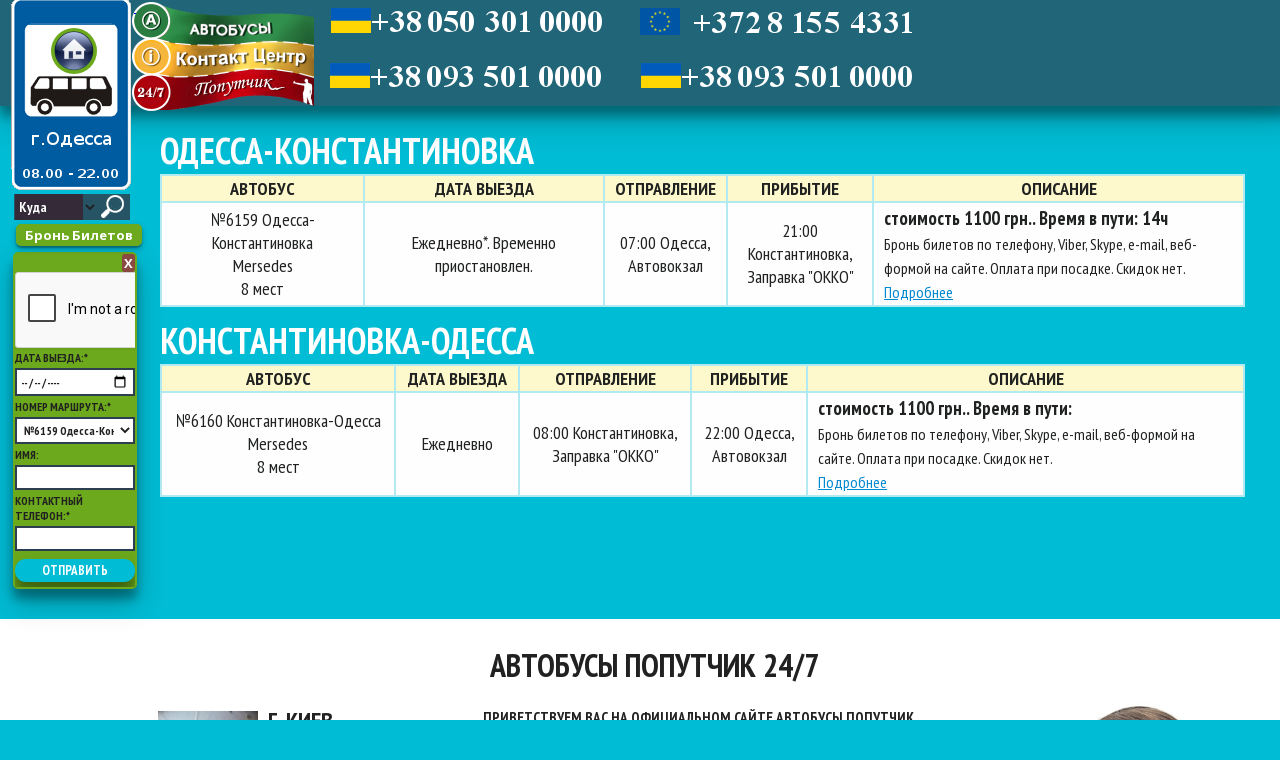

--- FILE ---
content_type: text/html
request_url: https://bus-odessa.com/Konstantinovka/
body_size: 71541
content:
<!doctype html>

<html lang="ru">
	<head>
<script>
  (function(i,s,o,g,r,a,m){i['GoogleAnalyticsObject']=r;i[r]=i[r]||function(){
  (i[r].q=i[r].q||[]).push(arguments)},i[r].l=1*new Date();a=s.createElement(o),
  m=s.getElementsByTagName(o)[0];a.async=1;a.src=g;m.parentNode.insertBefore(a,m)
  })(window,document,'script','https://www.google-analytics.com/analytics.js','ga');

  ga('create', 'UA-72464135-6', 'auto');
  ga('send', 'pageview');

</script>
		<meta charset="utf-8">
		<title>2026 г Одесса - Расписание автобусов Одесса - Константиновка. Купить билеты Константиновка, Цена, Маршрут</title>
		<meta name="description" content="ПопутчиКом, бронь билетов по телефону, онлайн, SMS-сообщением, в чате. Автовокзалы г. Одесса, расписание автобусов Одесса, Константиновка, цена, маршрут, описание автобусов в Константиновка.">
		<meta name="keywords" content="ПопутчиКом, автобус Одесса,  Одесса,  Константиновка, купить билет онлайн, расписание автовокзал, цена, стоимость, маршрут, Константиновка, Odessa, Konstantinovka bus station, booking, ticket, schedule ">
		<meta name="author" content="U-Internet">
		<script language="JavaScript">
var scal
if (screen.width < '768') {
scal=screen.width / 768;
   document.write ('<meta name="viewport" content="width=device-width, initial-scale='+scal+'">'); 
}
else document.write ('<meta name="viewport" content="width=device-width, initial-scale=1">');
 

</script>
		<link rel="icon" type="image/vnd.microsoft.icon" href="../favicon.ico">
		<link rel="stylesheet" href="../css/stylet1.css?v=1.0">
		<link rel="stylesheet" href="../css/animate-min.css?v=1.0">
		<link rel="stylesheet" href="../css/normalize-min.css?v=1.0">
		<script src="../js/jquery-1.9.1.min.js"></script>
		<link href='https://fonts.googleapis.com/css?family=PT+Sans+Narrow:400,700&subset=latin,cyrillic' rel='stylesheet' type='text/css'>
		<link href='https://fonts.googleapis.com/css?family=Open+Sans:400,700&subset=latin,cyrillic' rel='stylesheet' type='text/css'>
		<!--[if lt IE 9]>
<script src="https://html5shiv.googlecode.com/svn/trunk/html5.js"></script>
<![endif]-->
<script src='https://www.google.com/recaptcha/api.js'></script>
	</head>

	<body>
	<script>

$(document).ready(function() {
	 document.getElementById("V1").src="../img/viber.png"
	 document.getElementById("V2").src="../img/viber.png"
	 document.getElementById("V3").src="../img/viber.png"

 });



</script>				<header id = "header" class = "page-header">
<div id="clock">
 <nav class="main-nav0">
					<a href = "http://bus-odessa.com/" title="На главную страницу"><div id="circle"><img style="margin-left: 3px;
    margin-top: 3px;" width=40 height=40 src="/img/agt_home.png" ></div></a>

				</nav>        <div id='ciferblat'>
				<img src='/img/znak2.png' ><BR><BR>
        </div>                    <div id='ciferblatmob'>
<a href = "https://bus-odessa.com/" title='На главную страницу'><div class='shadow'></div></a>
            <a href = "https://bus-odessa.com/" title='На главную страницу'><img src='/img/znak2.png' ></a><BR><BR>				
            
				

		
    </div>
		<div class='poezdnull'><div class = "btn" id="contacts" style="background: #6CA91C";>						<a id="Odessa-Konstantinovka__title" class = "btn__open" href="javascript:void(0)" onclick="showHide('form__Odessa-Konstantinovka', 'Odessa-Konstantinovka__title')">заказать билет</a>
						
						<div id="form__Odessa-Konstantinovka" style="display: none;">
						<form id="Odessa-Konstantinovka__buy" form action="/mail/scripts.php" method="POST">
						<div class="g-recaptcha" data-sitekey="6LctmXAUAAAAAIj7bG7GnccViZrYyTTTiB3vx2hJ"></div>		
				                
							
								Дата выезда:*<br>
								<input type="date" required name="date">
								Номер маршрута:*
								<select required name="route"><option>№6159 Одесса-Константиновка</option><option>№6160 Константиновка-Одесса</option>								</select>								Имя:
								<input type="text" name="name">
								Контактный телефон:*
								<input type="tel" required name="phone">
					
								<input type="submit" value="Отправить">
								
							</form>
							
						</div>
					</div></div>
    </div>

</div>				<nav id="main-nav" class="main-nav" title="О Компании">
					<a href = "#contact" class = "logo">&nbsp;</a>
					<a href = "#contact"<div id="parallelogram" title="О Компании">
					
&nbsp;
				</div>	</a>
				</nav>
               <nav id="poputchik" class="main-nav1" title="Условия бронирования">
				 <a href = "#contact"><img src="/img/info.png" width="20" height="20"></a>
			<a href = "#contact" class = "logo">ПопутчиК 24/7</a>
<a href = "#contact" ><div id="ellipse" title="Условия бронирования">	&nbsp;	</div>	</a>						
		
			  </nav>
               <nav class="main-nav1" title="Условия бронирования">
				 <a href = "#ModalOpen"><img src="/img/info.png" width="20" height="20"></a>
			<a href = "#ModalOpen" class = "logo"> Бронь Билетов</a>
<a href = "#ModalOpen" ><div id="ellipse" title="Условия бронирования">	&nbsp;	</div>	</a>						
		
			  </nav>					
			  <div class = "Videolinks">
				
<button  id="Videobtn1" onClick="hide_show();return false;">ВИДЕО ВКЛ.</button>	
<span id="br"></span>
<button  id="Videobtn2" onClick="sound();return false;">ЗВУК ВКЛ.</button>
<span id="br1"></span>
<button  id="Videobtn3" onClick="full_screen();return false;" id="link3">ПОЛНЫЙ ЭКРАН</button>

<form target="blank" id="fsearch" name="fsearch" method="post" action="/search/">
   
   
<!--   <select id="test111"data-minimum-results-for-search="Infinity" style="display:none;" class="form-control select-filter" name="selfrom">Array
(
    [trip_from] => Аланья
)
<option value="Аланья">Аланья</option>Array
(
    [trip_from] => Аликанте
)
<option value="Аликанте">Аликанте</option>Array
(
    [trip_from] => Амстердам
)
<option value="Амстердам">Амстердам</option>Array
(
    [trip_from] => Анталья
)
<option value="Анталья">Анталья</option>Array
(
    [trip_from] => Афины
)
<option value="Афины">Афины</option>Array
(
    [trip_from] => Базель
)
<option value="Базель">Базель</option>Array
(
    [trip_from] => Бари
)
<option value="Бари">Бари</option>Array
(
    [trip_from] => Барселона
)
<option value="Барселона">Барселона</option>Array
(
    [trip_from] => Батуми
)
<option value="Батуми">Батуми</option>Array
(
    [trip_from] => Берлин
)
<option value="Берлин">Берлин</option>Array
(
    [trip_from] => Берн
)
<option value="Берн">Берн</option>Array
(
    [trip_from] => Болград
)
<option value="Болград">Болград</option>Array
(
    [trip_from] => Братислава
)
<option value="Братислава">Братислава</option>Array
(
    [trip_from] => Бремен
)
<option value="Бремен">Бремен</option>Array
(
    [trip_from] => Брно
)
<option value="Брно">Брно</option>Array
(
    [trip_from] => Брюссель
)
<option value="Брюссель">Брюссель</option>Array
(
    [trip_from] => Будапешт
)
<option value="Будапешт">Будапешт</option>Array
(
    [trip_from] => Буковель
)
<option value="Буковель">Буковель</option>Array
(
    [trip_from] => Бургас
)
<option value="Бургас">Бургас</option>Array
(
    [trip_from] => Бухарест
)
<option value="Бухарест">Бухарест</option>Array
(
    [trip_from] => Валенсия
)
<option value="Валенсия">Валенсия</option>Array
(
    [trip_from] => Варна
)
<option value="Варна">Варна</option>Array
(
    [trip_from] => Варшава
)
<option value="Варшава">Варшава</option>Array
(
    [trip_from] => Велико-Тырново
)
<option value="Велико-Тырново">Велико-Тырново</option>Array
(
    [trip_from] => Вена
)
<option value="Вена">Вена</option>Array
(
    [trip_from] => Венеция
)
<option value="Венеция">Венеция</option>Array
(
    [trip_from] => Вильнюс
)
<option value="Вильнюс">Вильнюс</option>Array
(
    [trip_from] => Винница
)
<option value="Винница">Винница</option>Array
(
    [trip_from] => Гамбург
)
<option value="Гамбург">Гамбург</option>Array
(
    [trip_from] => Гданьск
)
<option value="Гданьск">Гданьск</option>Array
(
    [trip_from] => Гоптовка
)
<option value="Гоптовка">Гоптовка</option>Array
(
    [trip_from] => Днепр
)
<option value="Днепр">Днепр</option>Array
(
    [trip_from] => Дортмунд
)
<option value="Дортмунд">Дортмунд</option>Array
(
    [trip_from] => Дюссельдорф
)
<option value="Дюссельдорф">Дюссельдорф</option>Array
(
    [trip_from] => Ереван
)
<option value="Ереван">Ереван</option>Array
(
    [trip_from] => Женева
)
<option value="Женева">Женева</option>Array
(
    [trip_from] => Жешув
)
<option value="Жешув">Жешув</option>Array
(
    [trip_from] => Житомир
)
<option value="Житомир">Житомир</option>Array
(
    [trip_from] => Запорожье
)
<option value="Запорожье">Запорожье</option>Array
(
    [trip_from] => Затока
)
<option value="Затока">Затока</option>Array
(
    [trip_from] => Ивано-Франковск
)
<option value="Ивано-Франковск">Ивано-Франковск</option>Array
(
    [trip_from] => Катовице
)
<option value="Катовице">Катовице</option>Array
(
    [trip_from] => Кёльн
)
<option value="Кёльн">Кёльн</option>Array
(
    [trip_from] => Киев
)
<option value="Киев">Киев</option>Array
(
    [trip_from] => Кишинев
)
<option value="Кишинев">Кишинев</option>Array
(
    [trip_from] => Константиновка
)
<option value="Константиновка">Константиновка</option>Array
(
    [trip_from] => Краков
)
<option value="Краков">Краков</option>Array
(
    [trip_from] => Кременчуг
)
<option value="Кременчуг">Кременчуг</option>Array
(
    [trip_from] => Кривой Рог
)
<option value="Кривой Рог">Кривой Рог</option>Array
(
    [trip_from] => Лиссабон
)
<option value="Лиссабон">Лиссабон</option>Array
(
    [trip_from] => Лозанна
)
<option value="Лозанна">Лозанна</option>Array
(
    [trip_from] => Луцк
)
<option value="Луцк">Луцк</option>Array
(
    [trip_from] => Львов
)
<option value="Львов">Львов</option>Array
(
    [trip_from] => Люксембург
)
<option value="Люксембург">Люксембург</option>Array
(
    [trip_from] => Мадрид
)
<option value="Мадрид">Мадрид</option>Array
(
    [trip_from] => Милан
)
<option value="Милан">Милан</option>Array
(
    [trip_from] => Москва
)
<option value="Москва">Москва</option>Array
(
    [trip_from] => Мюнхен
)
<option value="Мюнхен">Мюнхен</option>Array
(
    [trip_from] => Неаполь
)
<option value="Неаполь">Неаполь</option>Array
(
    [trip_from] => Несебыр
)
<option value="Несебыр">Несебыр</option>Array
(
    [trip_from] => Николаев
)
<option value="Николаев">Николаев</option>Array
(
    [trip_from] => Одесса
)
<option value="Одесса">Одесса</option>Array
(
    [trip_from] => Оломоуц
)
<option value="Оломоуц">Оломоуц</option>Array
(
    [trip_from] => Острава
)
<option value="Острава">Острава</option>Array
(
    [trip_from] => Падуя
)
<option value="Падуя">Падуя</option>Array
(
    [trip_from] => Познань
)
<option value="Познань">Познань</option>Array
(
    [trip_from] => Полтава
)
<option value="Полтава">Полтава</option>Array
(
    [trip_from] => Поляница
)
<option value="Поляница">Поляница</option>Array
(
    [trip_from] => Порту
)
<option value="Порту">Порту</option>Array
(
    [trip_from] => Прага
)
<option value="Прага">Прага</option>Array
(
    [trip_from] => Рига
)
<option value="Рига">Рига</option>Array
(
    [trip_from] => Рим
)
<option value="Рим">Рим</option>Array
(
    [trip_from] => Ровно
)
<option value="Ровно">Ровно</option>Array
(
    [trip_from] => Салерно
)
<option value="Салерно">Салерно</option>Array
(
    [trip_from] => Солнечный Берег
)
<option value="Солнечный Берег">Солнечный Берег</option>Array
(
    [trip_from] => София
)
<option value="София">София</option>Array
(
    [trip_from] => Стамбул
)
<option value="Стамбул">Стамбул</option>Array
(
    [trip_from] => Сумы
)
<option value="Сумы">Сумы</option>Array
(
    [trip_from] => Татарбунары
)
<option value="Татарбунары">Татарбунары</option>Array
(
    [trip_from] => Тбилиси
)
<option value="Тбилиси">Тбилиси</option>Array
(
    [trip_from] => Тернополь
)
<option value="Тернополь">Тернополь</option>Array
(
    [trip_from] => Удине
)
<option value="Удине">Удине</option>Array
(
    [trip_from] => Умань
)
<option value="Умань">Умань</option>Array
(
    [trip_from] => Флоренция
)
<option value="Флоренция">Флоренция</option>Array
(
    [trip_from] => Харьков
)
<option value="Харьков">Харьков</option>Array
(
    [trip_from] => Херсон
)
<option value="Херсон">Херсон</option>Array
(
    [trip_from] => Хмельницкий
)
<option value="Хмельницкий">Хмельницкий</option>Array
(
    [trip_from] => Цюрих
)
<option value="Цюрих">Цюрих</option>Array
(
    [trip_from] => Черкассы
)
<option value="Черкассы">Черкассы</option>Array
(
    [trip_from] => Черновцы
)
<option value="Черновцы">Черновцы</option>Array
(
    [trip_from] => Яремче
)
<option value="Яремче">Яремче</option></select>-->
<select id="test111hide"data-minimum-results-for-search="Infinity" class="selchange form-control select-filter" style="display:none;"name="selfromhide"> 
   <option value=""></option>
   </select>
   <!--<input type="checkbox" name="agreeto"> -->
  <input type="text" class="input2" id="input2" name="to" size="20" placeholder=" Куда">
      <select id="testto"data-minimum-results-for-search="Infinity" class="form-control select-filter" name="selto"><option value="Аланья">Аланья</option><option value="Аликанте">Аликанте</option><option value="Амстердам">Амстердам</option><option value="Анталья">Анталья</option><option value="Афины">Афины</option><option value="Базель">Базель</option><option value="Бари">Бари</option><option value="Барселона">Барселона</option><option value="Батуми">Батуми</option><option value="Берлин">Берлин</option><option value="Берн">Берн</option><option value="Болград">Болград</option><option value="Братислава">Братислава</option><option value="Бремен">Бремен</option><option value="Брно">Брно</option><option value="Брюссель">Брюссель</option><option value="Будапешт">Будапешт</option><option value="Буковель">Буковель</option><option value="Бургас">Бургас</option><option value="Бухарест">Бухарест</option><option value="Валенсия">Валенсия</option><option value="Варна">Варна</option><option value="Варшава">Варшава</option><option value="Велико-Тырново">Велико-Тырново</option><option value="Вена">Вена</option><option value="Венеция">Венеция</option><option value="Вильнюс">Вильнюс</option><option value="Винница">Винница</option><option value="Гамбург">Гамбург</option><option value="Гданьск">Гданьск</option><option value="Гоптовка">Гоптовка</option><option value="Днепр">Днепр</option><option value="Дортмунд">Дортмунд</option><option value="Дюссельдорф">Дюссельдорф</option><option value="Ереван">Ереван</option><option value="Женева">Женева</option><option value="Жешув">Жешув</option><option value="Житомир">Житомир</option><option value="Запорожье">Запорожье</option><option value="Затока">Затока</option><option value="Ивано-Франковск">Ивано-Франковск</option><option value="Катовице">Катовице</option><option value="Кёльн">Кёльн</option><option value="Киев">Киев</option><option value="Кишинев">Кишинев</option><option value="Константиновка">Константиновка</option><option value="Краков">Краков</option><option value="Кременчуг">Кременчуг</option><option value="Кривой Рог">Кривой Рог</option><option value="Лиссабон">Лиссабон</option><option value="Лозанна">Лозанна</option><option value="Луцк">Луцк</option><option value="Львов">Львов</option><option value="Люксембург">Люксембург</option><option value="Мадрид">Мадрид</option><option value="Милан">Милан</option><option value="Москва">Москва</option><option value="Мюнхен">Мюнхен</option><option value="Неаполь">Неаполь</option><option value="Несебыр">Несебыр</option><option value="Николаев">Николаев</option><option value="Одесса">Одесса</option><option value="Оломоуц">Оломоуц</option><option value="Острава">Острава</option><option value="Падуя">Падуя</option><option value="Познань">Познань</option><option value="Полтава">Полтава</option><option value="Поляница">Поляница</option><option value="Порту">Порту</option><option value="Прага">Прага</option><option value="Рига">Рига</option><option value="Рим">Рим</option><option value="Ровно">Ровно</option><option value="Салерно">Салерно</option><option value="Солнечный Берег">Солнечный Берег</option><option value="София">София</option><option value="Стамбул">Стамбул</option><option value="Сумы">Сумы</option><option value="Татарбунары">Татарбунары</option><option value="Тбилиси">Тбилиси</option><option value="Тернополь">Тернополь</option><option value="Удине">Удине</option><option value="Умань">Умань</option><option value="Флоренция">Флоренция</option><option value="Харьков">Харьков</option><option value="Херсон">Херсон</option><option value="Хмельницкий">Хмельницкий</option><option value="Цюрих">Цюрих</option><option value="Черкассы">Черкассы</option><option value="Черновцы">Черновцы</option><option value="Яремче">Яремче</option></select>
<select id="test222hide"data-minimum-results-for-search="Infinity" class="selchange form-control select-filter" style="display:none;"name="seltohide"> 
   <option value=""></option>
   </select>
   <input type="submit" id="submit" name="submit" value="">
   <!--<input type="checkbox" name="route_back" onclick="agreeForm(this.form)">Отображать обратные маршруты в результатах поиска-->
  </form>
</div>
<div class="tel">
			<div class = "main-nav__tel">
                            <div id="slider3">
					<div class="slide3"><span><a href = "#ModalOpen4"><img src="/img/tel1-ua.png"></a></span></div>
                    <div class="slide3"><span><a href = "#ModalOpen4"><img src="/img/tel1-ua.png"></a></span></div>
                    <div class="slide3"><span><a href = "#ModalOpen4"><img src="/img/tel2-ua.png"></a></span></div>
                    <div class="slide3"><span><a href = "#ModalOpen4"><img src="/img/tel3-ua.png"></a></span></div> 
					</div>
											
												  
 
				</div>
				<div class = "main-nav3__tel">
                  <div id="slider">
		<div class="slide"><span><a href = "#ModalOpen4"><img src="/img/tel1-ua.png"></a></span></div>
		<div class="slide"><span><a href = "#ModalOpen4"><img src="/img/tel2-ua.png"></a></span></div>
		<div class="slide"><span><a href = "#ModalOpen4"><img src="/img/tel3-ua.png"></a></span></div>
        

	</div>
                   						

					
					
					
				</div>
				<div class = "main-nav2__tel">
<div id="slider4">
	    <div class="slide4"><span><a href = "#ModalOpen5"><img src="/img/tel0-eu.png"></a></span></div>
		<div class="slide4"><span><a href = "#ModalOpen5"><img src="/img/tel2-eu.png"></a></span></div>
		<div class="slide4"><span><a href = "#ModalOpen5"><img src="/img/tel0-eu.png"></a></span></div>
		<div class="slide4"><span><a href = "#ModalOpen5"><img src="/img/tel2-eu.png"></a></span></div>
        
</div>											

					
					
				</div>
				
					
<!--					                   <div class = "main-nav4__tel">
				<div id="slider2">
					<div class="slide2"><span><a href = "#ModalOpen1"><img src="/img/tel0-bel.png"></a></span></div>
					<div class="slide2"><span><a href = "#ModalOpen1"><img src="/img/tel1-bel.png"></a></span></div>
					<div class="slide2"><span><a href = "#ModalOpen1"><img src="/img/tel0-bel.png"></a></span></div>
                    <div class="slide2"><span><a href = "#ModalOpen1"><img src="/img/tel1-bel.png"></a></span></div>

					
					
					
					
				</div>	
									
	
				

					
				</div>-->
				<div class = "main-nav5__tel">
								
 <div id="slider1">
				   <div class="slide1"><span><a href = "#ModalOpen4"><img src="/img/tel1-ua.png"></a></span></div>
				   <div class="slide1"><span><a href = "#ModalOpen4"><img src="/img/tel2-ua.png"></a></span></div>
				   <div class="slide1"><span><a href = "#ModalOpen4"><img src="/img/tel3-ua.png"></a></span></div>
				</div>					
					


	</div>	
				<!--<div class = "main-nav6__tel">
				
<div id="slider5">
		<div class="slide5"><span><a href = "#ModalOpen6"><img src="/img/tel0-mol.png"></a></span></div>
		<div class="slide5"><span><a href = "#ModalOpen6"><img src="/img/tel0-mol.png"></a></span></div>
		<div class="slide5"><span><a href = "#ModalOpen6"><img src="/img/tel0-mol.png"></a></span></div>
		<div class="slide5"><span><a href = "#ModalOpen6"><img src="/img/tel0-mol.png"></a></span></div>
        

	</div>					
						

 </div> -->
</div> 
		</header>
<div id="ModalOpen" class="Window">
 <div>
  <a href="#open" title="Закрыть" class="close">X</a>
<DIV align="center"><h1>Условия и гарантии бронирования автобусов в/из Одессы</h1></DIV>
Забронировать билеты при помощи “ПопутчиКом” вы можете из Одессы в обе стороны.<BR>

Для этого на сайте bus-odessa.com, есть варианты для оформления заказов: по телефону, в чате, Viber, Skype, e-mail или веб-формой (оставить заявку).
<BR>
    Проконсультируем вас о времени в пути, удобствах, особенностях рейса. Забота про клиента во всех инстанциях: при пересечении границы, в паспортных и миграционных вопросах.<BR>
	Компания доставляет пассажиров с 2014 года, сотрудничая исключительно с пунктуальными и проверенными партнерами-перевозчиками. Контроль уровня безопасности и обслуживания пассажира.<BR>
<strong>ВАРИАНТЫ БРОНИРОВАНИЯ МЕСТ/БИЛЕТОВ НА АВТОБУСЫ:</strong><BR>
1. Бронь билетов по записи, на основании доверия к клиенту. Звоните — система узнает вас по голосу и выполнит пожелания и предпочтения (технологии "Идентификатор голоса" и Mobile ID);<BR>
2. Купить билет на маршрут можно удаленно (через наш сайт) заплатив полную стоимость. Нам доверяют уже более 30000 клиентов.<BR>
3. Предоплата за билет + доплата при посадке на рейс — это удобно и выгодно.<BR>
Оплата возможна:<BR>
1. Прямо на сайте по реквизитам, полученным в СМС (в течение 15 минут после обращения в контакт-центр). Будьте внимательны при оплате билетов. Указывайте ФИО без ошибок. Учитывайте комиссию банка.<BR>

2. После оплаты дождитесь подтверждения брони билетов от перевозчика и сотрудников контакт-центра (в течение 2-х часов).<BR>

3. Оплата возможна и на самом автобусе в поездке.<BR>
<DIV align="center"><strong><a href=/doc/ target="_blank">Компания</a>  гарантирует возврат денежных средств:</strong></DIV>
·  При возврате билетов не позднее, чем за 48 часов до отправления рейса — пассажиру выплачивается полная стоимость билета, стоимость бронирования не возвращается;<BR>
·  При возврате билетов в последние 2 дня перед отправкой рейса — возмещение стоимости билета, как правило, выполняется в полном объеме (за вычетом стоимости бронирования). В некоторых случаях возврат стоимость обсуждается с перевозчиками;<BR>
·  В случае невыполнения обязательств перевозчиком, оплаченные средства возвращаются в полном объёме;<BR>
·  В случае возникновения форс-мажорных обстоятельств, стоимость билетов возмещается в полном объёме.
 <!--<BR>С уважением и наилучшими пожеланиями, СЧАСТЛИВОГО ПУТИ!!! Коллектив Компании "ПопутчиКом"<BR>-->

  </div>
</div>
<div id="ModalOpen1" class="Window1">
 <div>
  <a href="#open" title="Закрыть" class="close1"><img src="/img/close.png" width="40" height="40"></a>
  <a href = "tel:+375292861945"><img id="V8" width="25" height="25">+375 (29) 286-19-45</a>&nbsp;&nbsp;&nbsp;
  <a href = "tel:+375292861945"><img id="V9" width="25" height="25">+375 (29) 286-19-45</a> <BR>
  <a href = "tel:+375291877516"><img src="/img/velcom.png" width="25" height="25">+375 (29) 187-75-16</a>&nbsp;&nbsp;&nbsp;
  <a href = "tel:+375291877516"><img src="/img/velcom.png" width="25" height="25">+375 (29) 187-75-16</a>



 </div>
</div>

<div id="ModalOpen2" class="Window1">
 <div>
   <a href="#open" title="Закрыть" class="close1"><img src="/img/close.png" width="40" height="40"></a>
<a href = "tel:+79781092394"><img id="V1" width="25" height="25"> +7 978 109 2394</a>&nbsp;&nbsp;&nbsp;&nbsp;
  <a href = "tel:+74993229787"><img src="/img/megafon1.png" width="25" height="25"> +7 926 142 1330</a> <BR>
  <a href = "tel:+79780498805"><img src="/img/mts1.png" width="25" height="25"> +7 978 049 8805</a>&nbsp;&nbsp;&nbsp;&nbsp;
  <a href = "tel:+78612388509"><img src="/img/megafon1.png" width="25" height="25"> +7 929 570 6413</a> 


 </div>
</div>

<div id="ModalOpen3" class="Window1">
 <div>
  <a href="#open" title="Закрыть" class="close1"><img src="/img/close.png" width="40" height="40"></a>
  <a href = "tel:+79261421330"><img id="V3" width="25" height="25"> +7 926 142 1330</a>&nbsp;&nbsp;&nbsp;&nbsp;
  <a href = "tel:+79781092394"><img src="/img/mts1.png" width="25" height="25"> +7 978 109 2394</a><BR>
  <a href = "tel:+79295706413"><img src="/img/megafon1.png" width="25" height="25"> +7 929 570 6413</a>&nbsp;&nbsp;&nbsp;&nbsp;
  
  <a href = "tel:+79780498805"><img src="/img/mts1.png" width="25" height="25"> +7 978 049 8805</a>



 </div>
</div>
<div id="ModalOpen4" class="Window1">
 <div>
   <a href="#open" title="Закрыть" class="close1"><img src="/img/close.png" width="40" height="40"></a>
  <a href = "tel:+380503010000"><img id="V2" width="25" height="25"> +38 050 301 0000</a>&nbsp;&nbsp;
  <a href = "tel:+380503010000"><img src="/img/vf.png" width="25" height="25"> +38 050 301 0000</a><BR>
  <a href = "tel:+380935010000"><img src="/img/Life.png" width="25" height="25"> +38 093 501 0000</a>&nbsp;&nbsp;
  <a href = "tel:+380963010000"><img src="/img/ks_logo.png" width="25" height="25"> +38 096 301 0000</a> 


 </div>
</div>
<div id="ModalOpen5" class="Window1">
 <div>
   <a href="#open" title="Закрыть" class="close1"><img src="/img/close.png" width="40" height="40"></a>
   <a href = "tel:+37281554331"><img src="/img/tel1.png" width="25" height="25"> +372 8155 4331</a> &nbsp;
  <a href = "tel:+48727890199"><img src="/img/tel1.png" width="25" height="25"> +48 72 78 90199</a> <BR>
  <a href = "tel:+37281554331"><img src="/img/tel1.png" width="25" height="25"> +372 8155 4331</a>&nbsp;&nbsp;
   <a href = "tel:+48727890199"><img src="/img/tel1.png" width="25" height="25"> +48 72 78 90199</a>


 </div>
</div>
<div id="ModalOpen6" class="Window1">
 <div>
   <a href="#open" title="Закрыть" class="close1"><img src="/img/close.png" width="40" height="40"></a>
 <a href = "tel:+37322411338"><img src="/img/tel1.png" width="25" height="25"> +373 (22)&nbsp;&nbsp;411-338</a>&nbsp;&nbsp;
  <a href = "tel:+37322439489"><img src="/img/tel1.png" width="25" height="25"> +373 (22)&nbsp;&nbsp;439-489</a> <BR>
  <a href = "tel:+37322411338"><img src="/img/tel1.png" width="25" height="25"> +373 (22)&nbsp;&nbsp;411-338</a>&nbsp;&nbsp;
  <a href = "tel:+37322439489"><img src="/img/tel1.png" width="25" height="25"> +373 (22)&nbsp;&nbsp;439-489</a> 


 </div>
</div>



<div id="Vwrapper" class="Vwrapper">   
 <BR>        
<BR>


		<section id = "routes" class = "routes"><div class = "wrapper_route" id="Konstantinovka">
		
 <article class ="routes__direction" >				<BR>
					<BR>
					<div class="direction__left-title hh1">Одесса-Константиновка</div>

					

					<table class= "bounceInRight wow">
						<tr>
							<th>Автобус</th>
							<th>Дата выезда</th>
							<th>Отправление</th>
							<th>Прибытие</th>
							<th>Описание</th>
						</tr>						<tr>
							<td>№6159 Одесса-Константиновка<BR>
							Mersedes<BR>8 мест</td>
							<td>Ежедневно*. Временно приостановлен.</td>
						
							<td>07:00 Одесса,<BR> Автовокзал</td>
							<td>21:00 Константиновка,<BR> Заправка "ОККО"</td>
							<td class="comments"><span class="hh3">стоимость 1100 грн.. Время в пути: 14ч</span><BR>Бронь билетов по телефону, Viber, Skype, e-mail, веб-формой на сайте. Оплата при посадке. Скидок нет.<br>
							<a href="https://bus-odessa.com/Konstantinovka/6159/" target="_blank">Подробнее</a></td>
							</td>
						</tr>
</table>
					<div class="direction__left-title hh1">Константиновка-Одесса</div>

					

					<table class= "bounceInRight wow">
						<tr>
							<th>Автобус</th>
							<th>Дата выезда</th>
							<th>Отправление</th>
							<th>Прибытие</th>

						
							<th>Описание</th>
						</tr>	<tr>
							<td>№6160 Константиновка-Одесса<BR>
							Mersedes<BR>8 мест</td>
							<td>Ежедневно</td>
							<td>08:00 Константиновка,<BR> Заправка "ОККО"</td>
							<td>22:00 Одесса,<BR> Автовокзал</td>
							
							
							<td class="comments"><span class="hh3">стоимость 1100 грн.. Время в пути: </span><BR>Бронь билетов по телефону, Viber, Skype, e-mail, веб-формой на сайте. Оплата при посадке. Скидок нет.<br>
							<a href="https://bus-odessa.com/Konstantinovka/6160/" target="_blank">Подробнее</a></td>
							</td>
						</tr>
</table></article>			</div>
			
		</section><span id="contact"></span>
		
<div id="ModalOpen7" class="Window3">
 <div>
 <a href="#open" title="Закрыть" class="close1"><img src="/img/close.png" width="40" height="40"></a>
<img src="/photo/ophis.jpg" alt = "Call-center">


 </div>
</div>
<div id="ModalOpen20" class="Window3">
 <div>
 <a href="#open" title="Закрыть" class="close1"><img src="/img/close.png" width="40" height="40"></a>
<img src="/photo/ophis1.jpg" alt = "Call-center">


 </div>
</div>
<div id="ModalOpen21" class="Window3">
 <div>
 <a href="#open" title="Закрыть" class="close1"><img src="/img/close.png" width="40" height="40"></a>
<img src="/photo/ophis2.jpg" alt = "Call-center">


 </div>
</div>
<div id="ModalOpen22" class="Window3">
 <div>
 <a href="#open" title="Закрыть" class="close1"><img src="/img/close.png" width="40" height="40"></a>
<img src="/photo/ophis3.jpg" alt = "Call-center">


 </div>
</div>
<div id="ModalOpen23" class="Window3">
 <div>
 <a href="#open" title="Закрыть" class="close1"><img src="/img/close.png" width="40" height="40"></a>
<img src="/photo/ophis4.jpg" alt = "Call-center">


 </div>
</div>
<div id="ModalOpen8" class="Window2">
 <div>
 <a href="#open" title="Закрыть" class="close1"><img src="/img/close.png" width="40" height="40"></a>
<img class="full_foto"  src="/photo/2.jpg" alt = "Call-center">


 </div>
</div>
<div id="ModalOpen9" class="Window2">
 <div>
 <a href="#open" title="Закрыть" class="close1"><img src="/img/close.png" width="40" height="40"></a>
<img class="full_foto"  src="/photo/0_2.jpg" alt = "Call-center">


 </div>
</div>
<div id="ModalOpen10" class="Window2">
 <div>
 <a href="#open" title="Закрыть" class="close1"><img src="/img/close.png" width="40" height="40"></a>
<img class="full_foto"  src="/photo/4_1.jpg" alt = "Call-center">


 </div>
</div>
<div id="ModalOpen11" class="Window2">
 <div>
 <a href="#open" title="Закрыть" class="close1"><img src="/img/close.png" width="40" height="40"></a>
<img class="full_foto"  src="/photo/9_1.jpg" alt = "Call-center">


 </div>
</div>
<div id="ModalOpen12" class="Window2">
 <div>
 <a href="#open" title="Закрыть" class="close1"><img src="/img/close.png" width="40" height="40"></a>
<img class="full_foto"  src="/photo/10_1.jpg" alt = "Call-center">


 </div>
</div>
<div id="ModalOpen13" class="Window2">
 <div>
 <a href="#open" title="Закрыть" class="close1"><img src="/img/close.png" width="40" height="40"></a>
<img class="full_foto"  src="/photo/11_1.jpg" alt = "Call-center">

</div>
 </div>
 <div id="ModalOpen14" class="Window2">
 <div>
 <a href="#open" title="Закрыть" class="close1"><img src="/img/close.png" width="40" height="40"></a>
<img class="full_foto"  src="/photo/12_1.jpg" alt = "Call-center">

</div>
 </div>
 <div id="ModalOpen15" class="Window2">
 <div>
 <a href="#open" title="Закрыть" class="close1"><img src="/img/close.png" width="40" height="40"></a>
<img class="full_foto"  src="/photo/13_1.jpg" alt = "Call-center">

</div>
 </div>
  <div id="ModalOpen16" class="Window2">
 <div>
 <a href="#open" title="Закрыть" class="close1"><img src="/img/close.png" width="40" height="40"></a>
<img class="full_foto"  src="/photo/14_1.jpg" alt = "Call-center">

</div>
 </div>
  <div id="ModalOpen17" class="Window2">
 <div>
 <a href="#open" title="Закрыть" class="close1"><img src="/img/close.png" width="40" height="40"></a>
<img class="full_foto"  src="/photo/15_1.jpg" alt = "Call-center">

</div>
 </div>
<section class="contacts">
<center>			
<div class="hh1">&nbsp;&nbsp;&nbsp;&nbsp;АВТОБУСЫ <span style="text-transform:none;"> ПОПУТЧИК 24/7</span></div>
</center>	
	<div class="contacts_center_mob" style="font-size: 1.8em;">
	<p>Приветствуем вас на официальном сайте Автобусы Попутчик 24/7. Здесь вы получите ответы на все интересующие вопросы: оптимальный маршрут, стоимость и бронь билетов, актуальные предложения и лучшие места для отдыха.</p><p>Компания Автобусы Попутчик 24/7 сократит временные затраты и организует путешествие любой сложности. Автобусы Попутчик 24/7 — это проверенный способ сделать свою поездку комфортной.</p><p>Автобусы Попутчик 24/7 — это команда людей, искренне любящих свою работу. Компания не только полностью проконсультирует Вас, а еще гарантирует  безопасность в поездке. Будьте уверены, ваши заявки обрабатываются 24/7.</p>
Давайте вместе сделаем ваше путешествие лучше.<p></p>
<p>Вам не стоит больше беспокоиться о распространенных вопросах, которые возникают при поездке. Ведь вы обратились к профессиональной команде Автобусы Попутчик 24/7.</p><p> Компания осуществляет организацию поездок с 2014 года и уже осталась в предпочтении у многих путешественников. Планируете визит в другой город? Тогда звоните и на консультации вам помогут подобрать маршрут. </p>
<div>
    <div style="float:left;width:50%"><a href="skype:ooo.poputchik?chat" style="font-size: 1.8rem; font-weight: bold;color: #0288d1; text-decoration: none; text-transform: uppercase;
    transition: .5s ease;"><img width="25" height="25" src="/img/skype.png" style="margin-bottom:-5px"> <span >ooo.poputchik</span></a></div>
    <!--<a href="mailto:ooo.poputchik@gmail.com">ooo.popoutchik</a>-->
    <div align="right" style="float:right;width:50%; "></span><a href="mailto:ooo.poputchik@gmail.com" style="font-size: 1.8rem; font-weight: bold;color: #0288d1; text-decoration: none; text-transform: uppercase;
    transition: .5s ease;"><img width="25" height="25" src="/img/email.png" style="margin-bottom:-5px"> <span >ooo.poputchik@gmail.com</span></a></div>
    <div align="center" style="display: inline-block; margin-top:5px; width:100%; ">
</div>
</div>
	</div>

				<div class="contacts__left-column">
							
<ul>
					
<li>				
					<a href="#ModalOpen20"><img class="contacts__office" src="/photo/ophis1_s.jpg" alt="Call-center"> </a>
					<div class="hh2">г. Киев</div>
					<p>просп. Победы, 44</p>
					<div class="contacts__left-column_tel"><!--<a href="tel:+380443315301"><img src="/img/tel.png" width="13" height="13"> +38 044 3315301</a>--><br>
					
					</div>
					
				
</li>
<div class="contacts__left-column_chat" >&nbsp;&nbsp;&nbsp;Viber и др. чаты: <a href="tel:+380503010000"><img id="V5" width="13" height="13" src="/img/vf-logo.png"> +38 050 3010000</a></div>				
<li style="display:none">	
					<a href="#ModalOpen21"><img class="contacts__office" src="/photo/ophis2_s.jpg" alt="Call-center"> </a>
				    <div class="hh2">г. Москва</div>
					<p>просп. Кутузовский, 36</p>
					<div class="contacts__left-column_tel"><!--<a href="tel:+74993229787"><img src="/img/tel.png" width="13" height="13"> +7 499 3229787</a>--><br>
					</div>
</li>	
<div class="contacts__left-column_chat" style="display:none">Viber и др. чаты: <a href="tel:+79261421330"><img id="V4" width="13" height="13" src="/img/megafon1.png"> +7  926 1421330</a></div>				
<li style="display:none">					
					<a href="#ModalOpen22"><img class="contacts__office" src="/photo/ophis3_s.jpg" alt="Call-center"> </a>
					<div class="hh2">г. Симферополь</div>
					<p>площадь Привокзальная, 3а</p>
					<div class="contacts__left-column_tel"><!--<a href="tel:+73652599555"><img src="/img/tel.png" width="13" height="13"> +7 3652 599555</a>--><br>
					</div>
</li>
<div class="contacts__left-column_chat" style="display:none">Viber и др. чаты: <a href="tel:+79781092394"><img id="V6" width="13" height="13" src="/img/mts.png"> +7 978 1092394</a></div>		
<li>				<a href="#ModalOpen7"><img class="contacts__office" src="/photo/ophis_s.jpg" alt="Call-center"> </a>
					<div class="hh2">г.Таллин</div>
					<p>Рявала пуйестее, 8</p>
					<div class="contacts__left-column_tel"></div><br><br>
</li>	
<div class="contacts__left-column_chat">Viber и др. чаты: <a href="tel:+37281554331"><img id="V7" width="13" height="13" src="/img/tel.png"> +372 8155 4331</a></div>
</ul>
					</div>
	<div class="contacts_center">
	<p>Приветствуем вас на официальном сайте Автобусы Попутчик 24/7. Здесь вы получите ответы на все интересующие вопросы: оптимальный маршрут, стоимость и бронь билетов, актуальные предложения и лучшие места для отдыха.</p><p>Компания Автобусы Попутчик 24/7  сократит временные затраты и организует путешествие любой сложности. Автобусы Попутчик 24/7  — это проверенный способ сделать свою поездку комфортной.</p><p>Автобусы Попутчик 24/7  — это команда людей, искренне любящих свою работу. Компания не только полностью проконсультирует Вас, а еще гарантирует  безопасность в поездке. Будьте уверены, ваши заявки обрабатываются 24/7.</p>
Давайте вместе сделаем ваше путешествие лучше.<p></p>
<p>Вам не стоит больше беспокоиться о распространенных вопросах, которые возникают при поездке. Ведь вы обратились к профессиональной команде Автобусы Попутчик 24/7 .</p><p> Компания осуществляет организацию поездок с 2014 года и уже осталась в предпочтении у многих путешественников. Планируете визит в другой город? Тогда звоните и на консультации вам помогут подобрать маршрут. </p>
<div style="margin-top:30px">
    <div style="float:left;width:40%"><span style="font-size: 1.8rem; font-weight: bold;color: #0288d1; text-decoration: none; text-transform: uppercase;
    transition: .5s ease;"><img width="25" height="25" src="/img/skype.png" style="margin-bottom:-5px"> <span >ooo.poputchik</span></span></div>
    <!--<a href="mailto:ooo.poputchik@gmail.com">ooo.popoutchik</a>-->
    <div align="right" style="float:right;width:60%; "></span><span style="font-size: 1.8rem; font-weight: bold;color: #0288d1; text-decoration: none; text-transform: uppercase;
    transition: .5s ease;"><img width="25" height="25" src="/img/email.png" style="margin-bottom:-5px"> <span >ooo.poputchik@gmail.com</span></span></div>
    <div align="center" style="display: inline-block; margin-top:5px; width:100%; ">
<!--<span style="font-size: 1.8rem; font-weight: bold;color: #0288d1; text-decoration: none; text-transform: uppercase;
    transition: .5s ease;"><img width="40" height="40" src="/img/viber_bottom.png" style="margin-bottom:-8px"> <span style="font-size: 3.0rem;">+883510008211743</span><br>&nbsp;&nbsp;&nbsp;&nbsp;&nbsp;&nbsp;&nbsp;&nbsp;&nbsp;&nbsp;&nbsp;&nbsp;(Бесплатный звонок ViberOut)</span>--></div>
</div>

	</div>					
				<div class="contacts__right-column">
					<img src="/img/Call-Center.jpg" alt="Call-center">
				</div>
				<div class="container">
  <div class="contacts__bottom">



<div>										
<center>					<a href="#ModalOpen15"><img class="contacts__avatar" src="/photo/13.jpg" alt="Call-center"> </a><br>

					<span class="hh2">Елена</span>
					<p>оператор</p>
</center>
</div>					

<div>										
<center>					<a href="#ModalOpen16"><img class="contacts__avatar" src="/photo/14.jpg" alt="Call-center"> </a><br>

					<span class="hh2">Александр</span>
					<p>оператор</p>
</center>
</div>				
<div>										
<center>					<a href="#ModalOpen14"><img class="contacts__avatar" src="/photo/12.jpg" alt="Call-center"> </a><br>

					<span class="hh2">Семён</span>
					<p>оператор</p>
</center>
</div>				
<div>										
<center>					<a href="#ModalOpen8"><img class="contacts__avatar" src="/photo/3.jpg" alt="Call-center"> </a><br>

					<span class="hh2">Людмила</span>
					<p>оператор</p>
</center>
</div>
<div>										
<center>					<a href="#ModalOpen13"><img class="contacts__avatar" src="/photo/11.jpg" alt="Call-center"> </a><br>

					<span class="hh2">Александр</span>
					<p>логист</p>
</center>
</div>						
<div>
<center>					<a href="#ModalOpen10"><img class="contacts__avatar" src="/photo/4.jpg" alt="Call-center"> </a><br>

					<span class="hh2">Анастасия</span>
					<p>офис-<br>менеджер</p>
</center>						
</div>
<div>
<center>					<a href="#ModalOpen9"><img class="contacts__avatar" src="/photo/0_1.jpg" alt="Call-center"> </a><br>

					<span class="hh2">Евгений</span>
					<p>руководитель</p>
</center>
</div>
<div>	
									
<center>					<a href="#ModalOpen17"><img class="contacts__avatar" src="/photo/15.jpg" alt="Call-center"> </a><br>

					<span class="hh2">Владимир</span>
					<p>биллинг</p>
</center>
</div>	

<div>										
<center>					<a href="#ModalOpen11"><img class="contacts__avatar" src="/photo/9.jpg" alt="Call-center"> </a><br>

					<span class="hh2">Евгений</span>
					<p>тех. поддержка<br>WEB</p>
</center>
</div>	
<div>										
<center>					<a href="#ModalOpen12"><img class="contacts__avatar" src="/photo/10.jpg" alt="Call-center"> </a><br>

					<span class="hh2">Ярослав</span>
					<p>тех. поддержка<br> телеком</p>
</center>
</div>			
</div>		
	</div>
		</section>		<footer class ="page-footer">
			
			<div class = "wrapper">
				
				<div class = "page-footer__left-column">
					<div class ="page-footer__copyright hh1">2026 РАСПИСАНИЕ АВТОБУСОВ ОДЕССА</div>
					<BR>
				<span><a style="font-size:1rem;" href="/sitemap/">Карта сайта</a></span>
				</div>

                <div class = "page-footer__right-column">
					<a href="http://poputchi.com" target="blank"><img src="/img/Poputchikfooter.png"></a>
				</div>									
			</div>
			
		</footer>
		<div class="viberbottom">
<a href = "#ModalOpenGreen"><img src="/img/viber_bottom.png"></a></div>
<div id="ModalOpenGreen" class="Window1">
 <div>
   <a href="#open" title="Закрыть" class="close1"><img src="/img/close.png" width="50" height="50"></a>
  <a href = "tel:+380503010000"><img src="/img/vf.png" width="40" height="40"> +38 050 301 0000</a>&nbsp;&nbsp;
  <a href = "tel:+380935010000"><img src="/img/Life.png" width="40" height="40"> +38 093 501 0000</a>&nbsp;&nbsp;
  <a href = "tel:+380963010000"><img src="/img/ks_logo.png" width="40" height="40"> +38 096 301 0000</a> 


 </div>
</div> 		
	<script>


$(document).ready(function() {
    document.getElementById("form__Odessa-Konstantinovka").style.display="block";
n=document.getElementById("Odessa-Konstantinovka__title");n.style.color="#fff",n.style.fontFamily="Open Sans",n.style.background="#8A4A41",n.style.position="relative",n.style.borderRadius="20%",n.style.transition="none",n.style.float="right",n.innerHTML="Х", n.style.width="initial"

     $('select[name=selfrom]').prop('value', false);
 $('select[name=selfromhide]').prop('value', false);
  $('select[name=selto]').prop('value', false);
 $('select[name=seltohide]').prop('value', false);
 $('select[name=seltohide]').css({'margin-top': '11px'});
 $('select[name=selfrom]').change(function () {
     

        $('input[name=from]').val($(this).val());
    });	
     $('select[name=selfromhide]').change(function () {
     

        $('input[name=from]').val($(this).val());
        $('select[name=selfromhide]').css({'display': 'none'});
    });	
    	$('select[name=selto]').change(function () {
        $('input[name=to]').val($(this).val());
    });	
    $('select[name=seltohide]').change(function () {
     

        $('input[name=to]').val($(this).val());
        $('select[name=seltohide]').css({'display': 'none'});
    });

    $('input[name=to]').keyup(function () {
        $('select[name=seltohide]').css({'display': 'none'});
       $('#test222hide').find('option').remove(); 
	if ($('input[name=to]').val().length >0) {

			//*document.getElementById('from').value = '';*//
	var	selbase=document.getElementsByName('selto');
	var	sel = document.getElementsByName('seltohide');
var kol=0;
$('select[name=seltohide]').css({'display': 'none'});
	for (var i = 0; i < selbase[0].options.length; i++) {
         
         
         if (((selbase[0].options[i].value).substring(0,$('input[name=to]').val().length)).toLowerCase()==($('input[name=to]').val().toLowerCase()))
         {$("#test222hide").append('<option value='+selbase[0].options[i].value+'>'+selbase[0].options[i].value+'</option>');
            //sel[0].options[kol].value=selbase[0].options[i].value;
             kol++;
             
}
	
	}

	if (kol==1){

$("#test222hide").prepend('<option disabled="disabled" value=Результат поиска >Результат поиска</option>');
$('select[name=seltohide]').prop('value', true);
 }
//console.log('optcount: ', optcount);
// на всякий случай можно сбросить ограничения на высоту

// if ((sel[0].options.length-kol)>1)
// {
// $('select[name=selfromhide]').css({'width': '144px'});
// 

// $('select[name=selfromhide]').attr('size', (sel[0].options.length-kol));

// $('select[name=selfromhide]').css({'top': '25px'});  
// }
// else{$('select[name=selfromhide]').attr('size', 2);}

   
if (kol=>1){
var selectId = '#test222hide'; 

$('select[name=seltohide]').css({'display': 'inline-block'});
var optcount = $(selectId + ' option').size();
$(selectId).css({'height': 'auto'}); 
$(selectId).attr('size', optcount);
}    

		if (kol==0){

$('select[name=seltohide]').css({'display': 'none'});
 }	}    

    
    
    
    });
     document.getElementById("submit").style="width: 32px;"
     document.getElementById("fsearch").style="margin-top: 10px;"
     document.getElementsByClassName("main-nav1")[0].style="margin-top: -240px;";
          	 if (screen.width<'801'){
document.getElementsByClassName("main-nav1")[0].style="margin-top: -50px;";	 
		
	 }
     document.getElementById("Videobtn1").hidden=true;
     document.getElementById("Videobtn2").hidden=true;
	 document.getElementById("Videobtn3").hidden=true;
	 document.getElementById("V1").src="/img/viber.png";
     document.getElementById("V2").src="/img/viber.png"
	 document.getElementById("V3").src="/img/viber.png"
	 document.getElementById("V4").src="/img/viber.png"
	 document.getElementById("V5").src="/img/viber.png"
	 document.getElementById("V6").src="/img/viber.png"
	 document.getElementById("V7").src="/img/viber.png"
	 document.getElementById("V8").src="/img/viber.png"
	 document.getElementById("V9").src="/img/viber.png"
/*	 document.getElementById("V10").src="/img/viber.png"
	 document.getElementById("V11").src="/img/viber.png"
     document.getElementById("bgvid").src=""
	 document.getElementById("bgvid").muted=true;
	 document.getElementById("bgvid").poster="../img/header-bg.jpg"
	 document.getElementById("Videobtn1").hidden=false;
	 			 if (document.getElementById("bgvid").currentTime > 0)
{ 
	
	 document.getElementById("Videobtn2").hidden=false;
	 document.getElementById("Videobtn3").hidden=false;
} 
else
{    
	 document.getElementById("Videobtn2").hidden=true;
	 document.getElementById("Videobtn3").hidden=true;
}*/
 });
 </script>
 	<script>
(function ($5) {
var hwSlideSpeed = 500;
var hwTimeOut = 2000;
var hwNeedLinks = false;

$(document).ready(function(e) {
	$('.slide5').css(
		{"position" : "absolute",
		 "top":'0', "left": '0'}).hide().eq(0).show();
	var slideNum = 0;
	var slideTime;
	slideCount = $("#slider5 .slide5").size();
	var animSlide = function(arrow){
						 if (document.getElementById("V1").src == "https://"+location.hostname+"/img/mts.png")
	 {document.getElementById("V1").src="/img/viber.png";}
 else{
 		 if (document.getElementById("V1").src == "https://"+location.hostname+"/img/viber.png")
 {document.getElementById("V1").src="/img/whats.png";}
else{
if (document.getElementById("V1").src == "https://"+location.hostname+"/img/whats.png")
	 {document.getElementById("V1").src="/img/mts.png";}
	}
	}
					 if (document.getElementById("V2").src == "https://"+location.hostname+"/img/vf.png")
	 {document.getElementById("V2").src="/img/viber.png";}
 else{
 		 if (document.getElementById("V2").src == "https://"+location.hostname+"/img/viber.png")
 {document.getElementById("V2").src="/img/whats.png";}
else{
if (document.getElementById("V2").src == "https://"+location.hostname+"/img/whats.png")
	 {document.getElementById("V2").src="/img/vf.png";}
	}
	}
				 if (document.getElementById("V3").src == "https://"+location.hostname+"/img/megafon1.png")
	 {document.getElementById("V3").src="/img/viber.png";}
 else{
 		 if (document.getElementById("V3").src == "https://"+location.hostname+"/img/viber.png")
 {document.getElementById("V3").src="/img/whats.png";}
else{
if (document.getElementById("V3").src == "https://"+location.hostname+"/img/whats.png")
	 {document.getElementById("V3").src="/img/megafon1.png";}
	}
	}
				 if (document.getElementById("V4").src == "https://"+location.hostname+"/img/megafon1.png")
	 {document.getElementById("V4").src="/img/viber.png";}
 else{
 		 if (document.getElementById("V4").src == "https://"+location.hostname+"/img/viber.png")
 {document.getElementById("V4").src="/img/whats.png";}
else{
if (document.getElementById("V4").src == "https://"+location.hostname+"/img/whats.png")
	 {document.getElementById("V4").src="/img/megafon1.png";}
	}
	}		
if (document.getElementById("V5").src == "https://"+location.hostname+"/img/vf-logo.png")
	 {document.getElementById("V5").src="/img/viber.png";}
 else{
 		 if (document.getElementById("V5").src == "https://"+location.hostname+"/img/viber.png")
 {document.getElementById("V5").src="/img/whats.png";}
else{
if (document.getElementById("V5").src == "https://"+location.hostname+"/img/whats.png")
	 {document.getElementById("V5").src="/img/vf-logo.png";}
	}
	}
if (document.getElementById("V6").src == "https://"+location.hostname+"/img/mts.png")
	 {document.getElementById("V6").src="/img/viber.png";}
 else{
 		 if (document.getElementById("V6").src == "https://"+location.hostname+"/img/viber.png")
 {document.getElementById("V6").src="/img/whats.png";}
else{
if (document.getElementById("V6").src == "https://"+location.hostname+"/img/whats.png")
	 {document.getElementById("V6").src="/img/mts.png";}
	}
	}
if (document.getElementById("V7").src == "https://"+location.hostname+"/img/tel.png")
	 {document.getElementById("V7").src="/img/viber.png";}
 else{
 		 if (document.getElementById("V7").src == "https://"+location.hostname+"/img/viber.png")
 {document.getElementById("V7").src="/img/whats.png";}
else{
if (document.getElementById("V7").src == "https://"+location.hostname+"/img/whats.png")
	 {document.getElementById("V7").src="/img/tel.png";}
	}
	}
							 if (document.getElementById("V8").src == "https://"+location.hostname+"/img/mts.png")
	 {document.getElementById("V8").src="/img/viber.png";}
 else{
 		 if (document.getElementById("V8").src == "https://"+location.hostname+"/img/viber.png")
 {document.getElementById("V8").src="/img/whats.png";}
else{
if (document.getElementById("V8").src == "https://"+location.hostname+"/img/whats.png")
	 {document.getElementById("V8").src="/img/mts.png";}
	}
	}
						 if (document.getElementById("V9").src == "https://"+location.hostname+"/img/mts.png")
	 {document.getElementById("V9").src="/img/viber.png";}
 else{
 		 if (document.getElementById("V9").src == "https://"+location.hostname+"/img/viber.png")
 {document.getElementById("V9").src="/img/whats.png";}
else{
if (document.getElementById("V9").src == "https://"+location.hostname+"/img/whats.png")
	 {document.getElementById("V9").src="/img/mts.png";}
	}
	}
 
		clearTimeout(slideTime);
		$('.slide5').eq(slideNum).fadeOut(hwSlideSpeed);
		if(arrow == "next"){
			if(slideNum == (slideCount-1)){slideNum=0;}
			else{slideNum++}
			}
		else if(arrow == "prew")
		{
			if(slideNum == 0){slideNum=slideCount-1;}
			else{slideNum-=1}
		}
		else{
			slideNum = arrow;
			}
		$('.slide5').eq(slideNum).fadeIn(hwSlideSpeed, rotator);
		$(".control-slide.active").removeClass("active");
		$('.control-slide').eq(slideNum).addClass('active');
		}
if(hwNeedLinks){
var $linkArrow = $('<a id="prewbutton5" href="#">&lt;</a><a id="nextbutton5" href="#">&gt;</a>')
	.prependTo('#slider5');		
	$('#nextbutton5').click(function(){
		animSlide("next");
		return false;
		})
	$('#prewbutton5').click(function(){
		animSlide("prew");
		return false;
		})
}
	var $adderSpan = '';
	$('.slide').each(function(index) {
			$adderSpan += '<span class = "control-slide">' + index + '</span>';
		});
	$('<div class ="sli-links">' + $adderSpan +'</div>').appendTo('#slider-wrap');
	$(".control-slide:first").addClass("active");
	$('.control-slide').click(function(){
	var goToNum = parseFloat($(this).text());
	animSlide(goToNum);
	});
	var pause = false;
	var rotator = function(){
			if(!pause){slideTime = setTimeout(function(){animSlide('next')}, hwTimeOut);}
			}
	$('#slider5').hover(	
		function(){clearTimeout(slideTime); pause = true;},
		function(){pause = false; rotator();
		});
	rotator();
});
})(jQuery);

</script>
	<script>
(function ($4) {
var hwSlideSpeed = 500;
var hwTimeOut = 2000;
var hwNeedLinks = false;

$(document).ready(function(e) {
	$('.slide4').css(
		{"position" : "absolute",
		 "top":'0', "left": '0'}).hide().eq(0).show();
	var slideNum = 0;
	var slideTime;
	slideCount = $("#slider4 .slide4").size();
	var animSlide = function(arrow){

 
		clearTimeout(slideTime);
		$('.slide4').eq(slideNum).fadeOut(hwSlideSpeed);
		if(arrow == "next"){
			if(slideNum == (slideCount-1)){slideNum=0;}
			else{slideNum++}
			}
		else if(arrow == "prew")
		{
			if(slideNum == 0){slideNum=slideCount-1;}
			else{slideNum-=1}
		}
		else{
			slideNum = arrow;
			}
		$('.slide4').eq(slideNum).fadeIn(hwSlideSpeed, rotator);
		$(".control-slide.active").removeClass("active");
		$('.control-slide').eq(slideNum).addClass('active');
		}
if(hwNeedLinks){
var $linkArrow = $('<a id="prewbutton3" href="#">&lt;</a><a id="nextbutton3" href="#">&gt;</a>')
	.prependTo('#slider4');		
	$('#nextbutton4').click(function(){
		animSlide("next");
		return false;
		})
	$('#prewbutton4').click(function(){
		animSlide("prew");
		return false;
		})
}
	var $adderSpan = '';
	$('.slide').each(function(index) {
			$adderSpan += '<span class = "control-slide">' + index + '</span>';
		});
	$('<div class ="sli-links">' + $adderSpan +'</div>').appendTo('#slider-wrap');
	$(".control-slide:first").addClass("active");
	$('.control-slide').click(function(){
	var goToNum = parseFloat($(this).text());
	animSlide(goToNum);
	});
	var pause = false;
	var rotator = function(){
			if(!pause){slideTime = setTimeout(function(){animSlide('next')}, hwTimeOut);}
			}
	$('#slider4').hover(	
		function(){clearTimeout(slideTime); pause = true;},
		function(){pause = false; rotator();
		});
	rotator();
});
})(jQuery);

</script>
	<script>
(function ($3) {
var hwSlideSpeed = 500;
var hwTimeOut = 2000;
var hwNeedLinks = false;

$(document).ready(function(e) {
	$('.slide3').css(
		{"position" : "absolute",
		 "top":'0', "left": '0'}).hide().eq(0).show();
	var slideNum = 0;
	var slideTime;
	slideCount = $("#slider3 .slide3").size();
	var animSlide = function(arrow){

 
		clearTimeout(slideTime);
		$('.slide3').eq(slideNum).fadeOut(hwSlideSpeed);
		if(arrow == "next"){
			if(slideNum == (slideCount-1)){slideNum=0;}
			else{slideNum++}
			}
		else if(arrow == "prew")
		{
			if(slideNum == 0){slideNum=slideCount-1;}
			else{slideNum-=1}
		}
		else{
			slideNum = arrow;
			}
		$('.slide3').eq(slideNum).fadeIn(hwSlideSpeed, rotator);
		$(".control-slide.active").removeClass("active");
		$('.control-slide').eq(slideNum).addClass('active');
		}
if(hwNeedLinks){
var $linkArrow = $('<a id="prewbutton3" href="#">&lt;</a><a id="nextbutton3" href="#">&gt;</a>')
	.prependTo('#slider3');		
	$('#nextbutton3').click(function(){
		animSlide("next");
		return false;
		})
	$('#prewbutton3').click(function(){
		animSlide("prew");
		return false;
		})
}
	var $adderSpan = '';
	$('.slide').each(function(index) {
			$adderSpan += '<span class = "control-slide">' + index + '</span>';
		});
	$('<div class ="sli-links">' + $adderSpan +'</div>').appendTo('#slider-wrap');
	$(".control-slide:first").addClass("active");
	$('.control-slide').click(function(){
	var goToNum = parseFloat($(this).text());
	animSlide(goToNum);
	});
	var pause = false;
	var rotator = function(){
			if(!pause){slideTime = setTimeout(function(){animSlide('next')}, hwTimeOut);}
			}
	$('#slider3').hover(	
		function(){clearTimeout(slideTime); pause = true;},
		function(){pause = false; rotator();
		});
	rotator();
});
})(jQuery);

</script>

	<script>
(function ($2) {
var hwSlideSpeed = 500;
var hwTimeOut = 2000;
var hwNeedLinks = false;

$(document).ready(function(e) {
	$('.slide2').css(
		{"position" : "absolute",
		 "top":'0', "left": '0'}).hide().eq(0).show();
	var slideNum = 0;
	var slideTime;
	slideCount = $("#slider2 .slide2").size();
	var animSlide = function(arrow){
		clearTimeout(slideTime);
		$('.slide2').eq(slideNum).fadeOut(hwSlideSpeed);
		if(arrow == "next"){
			if(slideNum == (slideCount-1)){slideNum=0;}
			else{slideNum++}
			}
		else if(arrow == "prew")
		{
			if(slideNum == 0){slideNum=slideCount-1;}
			else{slideNum-=1}
		}
		else{
			slideNum = arrow;
			}
		$('.slide2').eq(slideNum).fadeIn(hwSlideSpeed, rotator);
		$(".control-slide.active").removeClass("active");
		$('.control-slide').eq(slideNum).addClass('active');
		}
if(hwNeedLinks){
var $linkArrow = $('<a id="prewbutton2" href="#">&lt;</a><a id="nextbutton2" href="#">&gt;</a>')
	.prependTo('#slider2');		
	$('#nextbutton2').click(function(){
		animSlide("next");
		return false;
		})
	$('#prewbutton2').click(function(){
		animSlide("prew");
		return false;
		})
}
	var $adderSpan = '';
	$('.slide').each(function(index) {
			$adderSpan += '<span class = "control-slide">' + index + '</span>';
		});
	$('<div class ="sli-links">' + $adderSpan +'</div>').appendTo('#slider-wrap');
	$(".control-slide:first").addClass("active");
	$('.control-slide').click(function(){
	var goToNum = parseFloat($(this).text());
	animSlide(goToNum);
	});
	var pause = false;
	var rotator = function(){
			if(!pause){slideTime = setTimeout(function(){animSlide('next')}, hwTimeOut);}
			}
	$('#slider2').hover(	
		function(){clearTimeout(slideTime); pause = true;},
		function(){pause = false; rotator();
		});
	rotator();
});
})(jQuery);

</script>

<script>
(function ($1) {
var hwSlideSpeed = 500;
var hwTimeOut = 2000;
var hwNeedLinks = false;

$(document).ready(function(e) {
	$('.slide1').css(
		{"position" : "absolute",
		 "top":'0', "left": '0'}).hide().eq(0).show();
	var slideNum = 0;
	var slideTime;
	slideCount = $("#slider1 .slide1").size();
	var animSlide = function(arrow){
		clearTimeout(slideTime);
		$('.slide1').eq(slideNum).fadeOut(hwSlideSpeed);
		if(arrow == "next"){
			if(slideNum == (slideCount-1)){slideNum=0;}
			else{slideNum++}
			}
		else if(arrow == "prew")
		{
			if(slideNum == 0){slideNum=slideCount-1;}
			else{slideNum-=1}
		}
		else{
			slideNum = arrow;
			}
		$('.slide1').eq(slideNum).fadeIn(hwSlideSpeed, rotator);
		$(".control-slide.active").removeClass("active");
		$('.control-slide').eq(slideNum).addClass('active');
		}
if(hwNeedLinks){
var $linkArrow = $('<a id="prewbutton1" href="#">&lt;</a><a id="nextbutton1" href="#">&gt;</a>')
	.prependTo('#slider1');		
	$('#nextbutton1').click(function(){
		animSlide("next");
		return false;
		})
	$('#prewbutton1').click(function(){
		animSlide("prew");
		return false;
		})
}
	var $adderSpan = '';
	$('.slide').each(function(index) {
			$adderSpan += '<span class = "control-slide">' + index + '</span>';
		});
	$('<div class ="sli-links">' + $adderSpan +'</div>').appendTo('#slider-wrap');
	$(".control-slide:first").addClass("active");
	$('.control-slide').click(function(){
	var goToNum = parseFloat($(this).text());
	animSlide(goToNum);
	});
	var pause = false;
	var rotator = function(){
			if(!pause){slideTime = setTimeout(function(){animSlide('next')}, hwTimeOut);}
			}
	$('#slider1').hover(	
		function(){clearTimeout(slideTime); pause = true;},
		function(){pause = false; rotator();
		});
	rotator();
});
})(jQuery);

</script>
<script>
(function ($) {
var hwSlideSpeed = 500;
var hwTimeOut = 2000;
var hwNeedLinks = false;

$(document).ready(function(e) {
	$('.slide').css(
		{"position" : "absolute",
		 "top":'0', "left": '0'}).hide().eq(0).show();
	var slideNum = 0;
	var slideTime;
	slideCount = $("#slider .slide").size();
	var animSlide = function(arrow){
		clearTimeout(slideTime);
		$('.slide').eq(slideNum).fadeOut(hwSlideSpeed);
		if(arrow == "next"){
			if(slideNum == (slideCount-1)){slideNum=0;}
			else{slideNum++}
			}
		else if(arrow == "prew")
		{
			if(slideNum == 0){slideNum=slideCount-1;}
			else{slideNum-=1}
		}
		else{
			slideNum = arrow;
			}
		$('.slide').eq(slideNum).fadeIn(hwSlideSpeed, rotator);
		$(".control-slide.active").removeClass("active");
		$('.control-slide').eq(slideNum).addClass('active');
		}
if(hwNeedLinks){
var $linkArrow = $('<a id="prewbutton" href="#">&lt;</a><a id="nextbutton" href="#">&gt;</a>')
	.prependTo('#slider');		
	$('#nextbutton').click(function(){
		animSlide("next");
		return false;
		})
	$('#prewbutton').click(function(){
		animSlide("prew");
		return false;
		})
}
	var $adderSpan = '';
	$('.slide').each(function(index) {
			$adderSpan += '<span class = "control-slide">' + index + '</span>';
		});
	$('<div class ="sli-links">' + $adderSpan +'</div>').appendTo('#slider-wrap');
	$(".control-slide:first").addClass("active");
	$('.control-slide').click(function(){
	var goToNum = parseFloat($(this).text());
	animSlide(goToNum);
	});
	var pause = false;
	var rotator = function(){
			if(!pause){slideTime = setTimeout(function(){animSlide('next')}, hwTimeOut);}
			}
	$('#slider').hover(	
		function(){clearTimeout(slideTime); pause = true;},
		function(){pause = false; rotator();
		});
	rotator();
});
})(jQuery);
</script>		
		<script>if(window.screen.width > 960)
{document.write('<script src="/js/wow.min.js"><\/script>');}
function showHide(e,l){if(document.getElementById(e,l)){var t=document.getElementById(e),n=document.getElementById(l);"block"!=t.style.display?(t.style.display="block",n.style.color="#fff",n.style.fontFamily="Open Sans",n.style.background="#8A4A41",n.style.position="relative",n.style.borderRadius="20%",n.style.transition="none",n.style.float="right",n.innerHTML="Х", n.style.width="initial"):(t.style.display="none",n.innerHTML="заказать билет",n.style.background="none")}else alert("Элемент с id: "+e+" не найден!")}
	</script>
<script language="JavaScript">
<!--
function winop() {
windop = window.open("zakaz.html","mywin","width=670,height=480,left=600,top=205, location=no");
}
-->
</script>
<!--<script src="https://ajax.googleapis.com/ajax/libs/jquery/1.6.0/jquery.min.js" type="text/javascript"></script>
<script src="js/clock_counter.js" type="text/javascript"></script>
[if IE]>
<script type="text/javascript" src="js/excanvas.js"></script><![endif]-->
<script src="/js/jquery.knob.min.js"></script>
<script src="/js/init_knob.js"></script>

		<script>new WOW().init();</script>
<!-- BEGIN JIVOSITE CODE {literal}
<script type='text/javascript'>
(function(){ var widget_id = 'RgC8Zp3TYk';
var s = document.createElement('script'); s.type = 'text/javascript'; s.async = true; s.src = '//code.jivosite.com/script/widget/'+widget_id; var ss = document.getElementsByTagName('script')[0]; ss.parentNode.insertBefore(s, ss);})();</script>
{/literal} END JIVOSITE CODE -->
<script  src="/js/binotel.js"></script>
	</body>
</html>

--- FILE ---
content_type: text/html; charset=utf-8
request_url: https://www.google.com/recaptcha/api2/anchor?ar=1&k=6LctmXAUAAAAAIj7bG7GnccViZrYyTTTiB3vx2hJ&co=aHR0cHM6Ly9idXMtb2Rlc3NhLmNvbTo0NDM.&hl=en&v=PoyoqOPhxBO7pBk68S4YbpHZ&size=normal&anchor-ms=20000&execute-ms=30000&cb=miiwxv88yins
body_size: 49379
content:
<!DOCTYPE HTML><html dir="ltr" lang="en"><head><meta http-equiv="Content-Type" content="text/html; charset=UTF-8">
<meta http-equiv="X-UA-Compatible" content="IE=edge">
<title>reCAPTCHA</title>
<style type="text/css">
/* cyrillic-ext */
@font-face {
  font-family: 'Roboto';
  font-style: normal;
  font-weight: 400;
  font-stretch: 100%;
  src: url(//fonts.gstatic.com/s/roboto/v48/KFO7CnqEu92Fr1ME7kSn66aGLdTylUAMa3GUBHMdazTgWw.woff2) format('woff2');
  unicode-range: U+0460-052F, U+1C80-1C8A, U+20B4, U+2DE0-2DFF, U+A640-A69F, U+FE2E-FE2F;
}
/* cyrillic */
@font-face {
  font-family: 'Roboto';
  font-style: normal;
  font-weight: 400;
  font-stretch: 100%;
  src: url(//fonts.gstatic.com/s/roboto/v48/KFO7CnqEu92Fr1ME7kSn66aGLdTylUAMa3iUBHMdazTgWw.woff2) format('woff2');
  unicode-range: U+0301, U+0400-045F, U+0490-0491, U+04B0-04B1, U+2116;
}
/* greek-ext */
@font-face {
  font-family: 'Roboto';
  font-style: normal;
  font-weight: 400;
  font-stretch: 100%;
  src: url(//fonts.gstatic.com/s/roboto/v48/KFO7CnqEu92Fr1ME7kSn66aGLdTylUAMa3CUBHMdazTgWw.woff2) format('woff2');
  unicode-range: U+1F00-1FFF;
}
/* greek */
@font-face {
  font-family: 'Roboto';
  font-style: normal;
  font-weight: 400;
  font-stretch: 100%;
  src: url(//fonts.gstatic.com/s/roboto/v48/KFO7CnqEu92Fr1ME7kSn66aGLdTylUAMa3-UBHMdazTgWw.woff2) format('woff2');
  unicode-range: U+0370-0377, U+037A-037F, U+0384-038A, U+038C, U+038E-03A1, U+03A3-03FF;
}
/* math */
@font-face {
  font-family: 'Roboto';
  font-style: normal;
  font-weight: 400;
  font-stretch: 100%;
  src: url(//fonts.gstatic.com/s/roboto/v48/KFO7CnqEu92Fr1ME7kSn66aGLdTylUAMawCUBHMdazTgWw.woff2) format('woff2');
  unicode-range: U+0302-0303, U+0305, U+0307-0308, U+0310, U+0312, U+0315, U+031A, U+0326-0327, U+032C, U+032F-0330, U+0332-0333, U+0338, U+033A, U+0346, U+034D, U+0391-03A1, U+03A3-03A9, U+03B1-03C9, U+03D1, U+03D5-03D6, U+03F0-03F1, U+03F4-03F5, U+2016-2017, U+2034-2038, U+203C, U+2040, U+2043, U+2047, U+2050, U+2057, U+205F, U+2070-2071, U+2074-208E, U+2090-209C, U+20D0-20DC, U+20E1, U+20E5-20EF, U+2100-2112, U+2114-2115, U+2117-2121, U+2123-214F, U+2190, U+2192, U+2194-21AE, U+21B0-21E5, U+21F1-21F2, U+21F4-2211, U+2213-2214, U+2216-22FF, U+2308-230B, U+2310, U+2319, U+231C-2321, U+2336-237A, U+237C, U+2395, U+239B-23B7, U+23D0, U+23DC-23E1, U+2474-2475, U+25AF, U+25B3, U+25B7, U+25BD, U+25C1, U+25CA, U+25CC, U+25FB, U+266D-266F, U+27C0-27FF, U+2900-2AFF, U+2B0E-2B11, U+2B30-2B4C, U+2BFE, U+3030, U+FF5B, U+FF5D, U+1D400-1D7FF, U+1EE00-1EEFF;
}
/* symbols */
@font-face {
  font-family: 'Roboto';
  font-style: normal;
  font-weight: 400;
  font-stretch: 100%;
  src: url(//fonts.gstatic.com/s/roboto/v48/KFO7CnqEu92Fr1ME7kSn66aGLdTylUAMaxKUBHMdazTgWw.woff2) format('woff2');
  unicode-range: U+0001-000C, U+000E-001F, U+007F-009F, U+20DD-20E0, U+20E2-20E4, U+2150-218F, U+2190, U+2192, U+2194-2199, U+21AF, U+21E6-21F0, U+21F3, U+2218-2219, U+2299, U+22C4-22C6, U+2300-243F, U+2440-244A, U+2460-24FF, U+25A0-27BF, U+2800-28FF, U+2921-2922, U+2981, U+29BF, U+29EB, U+2B00-2BFF, U+4DC0-4DFF, U+FFF9-FFFB, U+10140-1018E, U+10190-1019C, U+101A0, U+101D0-101FD, U+102E0-102FB, U+10E60-10E7E, U+1D2C0-1D2D3, U+1D2E0-1D37F, U+1F000-1F0FF, U+1F100-1F1AD, U+1F1E6-1F1FF, U+1F30D-1F30F, U+1F315, U+1F31C, U+1F31E, U+1F320-1F32C, U+1F336, U+1F378, U+1F37D, U+1F382, U+1F393-1F39F, U+1F3A7-1F3A8, U+1F3AC-1F3AF, U+1F3C2, U+1F3C4-1F3C6, U+1F3CA-1F3CE, U+1F3D4-1F3E0, U+1F3ED, U+1F3F1-1F3F3, U+1F3F5-1F3F7, U+1F408, U+1F415, U+1F41F, U+1F426, U+1F43F, U+1F441-1F442, U+1F444, U+1F446-1F449, U+1F44C-1F44E, U+1F453, U+1F46A, U+1F47D, U+1F4A3, U+1F4B0, U+1F4B3, U+1F4B9, U+1F4BB, U+1F4BF, U+1F4C8-1F4CB, U+1F4D6, U+1F4DA, U+1F4DF, U+1F4E3-1F4E6, U+1F4EA-1F4ED, U+1F4F7, U+1F4F9-1F4FB, U+1F4FD-1F4FE, U+1F503, U+1F507-1F50B, U+1F50D, U+1F512-1F513, U+1F53E-1F54A, U+1F54F-1F5FA, U+1F610, U+1F650-1F67F, U+1F687, U+1F68D, U+1F691, U+1F694, U+1F698, U+1F6AD, U+1F6B2, U+1F6B9-1F6BA, U+1F6BC, U+1F6C6-1F6CF, U+1F6D3-1F6D7, U+1F6E0-1F6EA, U+1F6F0-1F6F3, U+1F6F7-1F6FC, U+1F700-1F7FF, U+1F800-1F80B, U+1F810-1F847, U+1F850-1F859, U+1F860-1F887, U+1F890-1F8AD, U+1F8B0-1F8BB, U+1F8C0-1F8C1, U+1F900-1F90B, U+1F93B, U+1F946, U+1F984, U+1F996, U+1F9E9, U+1FA00-1FA6F, U+1FA70-1FA7C, U+1FA80-1FA89, U+1FA8F-1FAC6, U+1FACE-1FADC, U+1FADF-1FAE9, U+1FAF0-1FAF8, U+1FB00-1FBFF;
}
/* vietnamese */
@font-face {
  font-family: 'Roboto';
  font-style: normal;
  font-weight: 400;
  font-stretch: 100%;
  src: url(//fonts.gstatic.com/s/roboto/v48/KFO7CnqEu92Fr1ME7kSn66aGLdTylUAMa3OUBHMdazTgWw.woff2) format('woff2');
  unicode-range: U+0102-0103, U+0110-0111, U+0128-0129, U+0168-0169, U+01A0-01A1, U+01AF-01B0, U+0300-0301, U+0303-0304, U+0308-0309, U+0323, U+0329, U+1EA0-1EF9, U+20AB;
}
/* latin-ext */
@font-face {
  font-family: 'Roboto';
  font-style: normal;
  font-weight: 400;
  font-stretch: 100%;
  src: url(//fonts.gstatic.com/s/roboto/v48/KFO7CnqEu92Fr1ME7kSn66aGLdTylUAMa3KUBHMdazTgWw.woff2) format('woff2');
  unicode-range: U+0100-02BA, U+02BD-02C5, U+02C7-02CC, U+02CE-02D7, U+02DD-02FF, U+0304, U+0308, U+0329, U+1D00-1DBF, U+1E00-1E9F, U+1EF2-1EFF, U+2020, U+20A0-20AB, U+20AD-20C0, U+2113, U+2C60-2C7F, U+A720-A7FF;
}
/* latin */
@font-face {
  font-family: 'Roboto';
  font-style: normal;
  font-weight: 400;
  font-stretch: 100%;
  src: url(//fonts.gstatic.com/s/roboto/v48/KFO7CnqEu92Fr1ME7kSn66aGLdTylUAMa3yUBHMdazQ.woff2) format('woff2');
  unicode-range: U+0000-00FF, U+0131, U+0152-0153, U+02BB-02BC, U+02C6, U+02DA, U+02DC, U+0304, U+0308, U+0329, U+2000-206F, U+20AC, U+2122, U+2191, U+2193, U+2212, U+2215, U+FEFF, U+FFFD;
}
/* cyrillic-ext */
@font-face {
  font-family: 'Roboto';
  font-style: normal;
  font-weight: 500;
  font-stretch: 100%;
  src: url(//fonts.gstatic.com/s/roboto/v48/KFO7CnqEu92Fr1ME7kSn66aGLdTylUAMa3GUBHMdazTgWw.woff2) format('woff2');
  unicode-range: U+0460-052F, U+1C80-1C8A, U+20B4, U+2DE0-2DFF, U+A640-A69F, U+FE2E-FE2F;
}
/* cyrillic */
@font-face {
  font-family: 'Roboto';
  font-style: normal;
  font-weight: 500;
  font-stretch: 100%;
  src: url(//fonts.gstatic.com/s/roboto/v48/KFO7CnqEu92Fr1ME7kSn66aGLdTylUAMa3iUBHMdazTgWw.woff2) format('woff2');
  unicode-range: U+0301, U+0400-045F, U+0490-0491, U+04B0-04B1, U+2116;
}
/* greek-ext */
@font-face {
  font-family: 'Roboto';
  font-style: normal;
  font-weight: 500;
  font-stretch: 100%;
  src: url(//fonts.gstatic.com/s/roboto/v48/KFO7CnqEu92Fr1ME7kSn66aGLdTylUAMa3CUBHMdazTgWw.woff2) format('woff2');
  unicode-range: U+1F00-1FFF;
}
/* greek */
@font-face {
  font-family: 'Roboto';
  font-style: normal;
  font-weight: 500;
  font-stretch: 100%;
  src: url(//fonts.gstatic.com/s/roboto/v48/KFO7CnqEu92Fr1ME7kSn66aGLdTylUAMa3-UBHMdazTgWw.woff2) format('woff2');
  unicode-range: U+0370-0377, U+037A-037F, U+0384-038A, U+038C, U+038E-03A1, U+03A3-03FF;
}
/* math */
@font-face {
  font-family: 'Roboto';
  font-style: normal;
  font-weight: 500;
  font-stretch: 100%;
  src: url(//fonts.gstatic.com/s/roboto/v48/KFO7CnqEu92Fr1ME7kSn66aGLdTylUAMawCUBHMdazTgWw.woff2) format('woff2');
  unicode-range: U+0302-0303, U+0305, U+0307-0308, U+0310, U+0312, U+0315, U+031A, U+0326-0327, U+032C, U+032F-0330, U+0332-0333, U+0338, U+033A, U+0346, U+034D, U+0391-03A1, U+03A3-03A9, U+03B1-03C9, U+03D1, U+03D5-03D6, U+03F0-03F1, U+03F4-03F5, U+2016-2017, U+2034-2038, U+203C, U+2040, U+2043, U+2047, U+2050, U+2057, U+205F, U+2070-2071, U+2074-208E, U+2090-209C, U+20D0-20DC, U+20E1, U+20E5-20EF, U+2100-2112, U+2114-2115, U+2117-2121, U+2123-214F, U+2190, U+2192, U+2194-21AE, U+21B0-21E5, U+21F1-21F2, U+21F4-2211, U+2213-2214, U+2216-22FF, U+2308-230B, U+2310, U+2319, U+231C-2321, U+2336-237A, U+237C, U+2395, U+239B-23B7, U+23D0, U+23DC-23E1, U+2474-2475, U+25AF, U+25B3, U+25B7, U+25BD, U+25C1, U+25CA, U+25CC, U+25FB, U+266D-266F, U+27C0-27FF, U+2900-2AFF, U+2B0E-2B11, U+2B30-2B4C, U+2BFE, U+3030, U+FF5B, U+FF5D, U+1D400-1D7FF, U+1EE00-1EEFF;
}
/* symbols */
@font-face {
  font-family: 'Roboto';
  font-style: normal;
  font-weight: 500;
  font-stretch: 100%;
  src: url(//fonts.gstatic.com/s/roboto/v48/KFO7CnqEu92Fr1ME7kSn66aGLdTylUAMaxKUBHMdazTgWw.woff2) format('woff2');
  unicode-range: U+0001-000C, U+000E-001F, U+007F-009F, U+20DD-20E0, U+20E2-20E4, U+2150-218F, U+2190, U+2192, U+2194-2199, U+21AF, U+21E6-21F0, U+21F3, U+2218-2219, U+2299, U+22C4-22C6, U+2300-243F, U+2440-244A, U+2460-24FF, U+25A0-27BF, U+2800-28FF, U+2921-2922, U+2981, U+29BF, U+29EB, U+2B00-2BFF, U+4DC0-4DFF, U+FFF9-FFFB, U+10140-1018E, U+10190-1019C, U+101A0, U+101D0-101FD, U+102E0-102FB, U+10E60-10E7E, U+1D2C0-1D2D3, U+1D2E0-1D37F, U+1F000-1F0FF, U+1F100-1F1AD, U+1F1E6-1F1FF, U+1F30D-1F30F, U+1F315, U+1F31C, U+1F31E, U+1F320-1F32C, U+1F336, U+1F378, U+1F37D, U+1F382, U+1F393-1F39F, U+1F3A7-1F3A8, U+1F3AC-1F3AF, U+1F3C2, U+1F3C4-1F3C6, U+1F3CA-1F3CE, U+1F3D4-1F3E0, U+1F3ED, U+1F3F1-1F3F3, U+1F3F5-1F3F7, U+1F408, U+1F415, U+1F41F, U+1F426, U+1F43F, U+1F441-1F442, U+1F444, U+1F446-1F449, U+1F44C-1F44E, U+1F453, U+1F46A, U+1F47D, U+1F4A3, U+1F4B0, U+1F4B3, U+1F4B9, U+1F4BB, U+1F4BF, U+1F4C8-1F4CB, U+1F4D6, U+1F4DA, U+1F4DF, U+1F4E3-1F4E6, U+1F4EA-1F4ED, U+1F4F7, U+1F4F9-1F4FB, U+1F4FD-1F4FE, U+1F503, U+1F507-1F50B, U+1F50D, U+1F512-1F513, U+1F53E-1F54A, U+1F54F-1F5FA, U+1F610, U+1F650-1F67F, U+1F687, U+1F68D, U+1F691, U+1F694, U+1F698, U+1F6AD, U+1F6B2, U+1F6B9-1F6BA, U+1F6BC, U+1F6C6-1F6CF, U+1F6D3-1F6D7, U+1F6E0-1F6EA, U+1F6F0-1F6F3, U+1F6F7-1F6FC, U+1F700-1F7FF, U+1F800-1F80B, U+1F810-1F847, U+1F850-1F859, U+1F860-1F887, U+1F890-1F8AD, U+1F8B0-1F8BB, U+1F8C0-1F8C1, U+1F900-1F90B, U+1F93B, U+1F946, U+1F984, U+1F996, U+1F9E9, U+1FA00-1FA6F, U+1FA70-1FA7C, U+1FA80-1FA89, U+1FA8F-1FAC6, U+1FACE-1FADC, U+1FADF-1FAE9, U+1FAF0-1FAF8, U+1FB00-1FBFF;
}
/* vietnamese */
@font-face {
  font-family: 'Roboto';
  font-style: normal;
  font-weight: 500;
  font-stretch: 100%;
  src: url(//fonts.gstatic.com/s/roboto/v48/KFO7CnqEu92Fr1ME7kSn66aGLdTylUAMa3OUBHMdazTgWw.woff2) format('woff2');
  unicode-range: U+0102-0103, U+0110-0111, U+0128-0129, U+0168-0169, U+01A0-01A1, U+01AF-01B0, U+0300-0301, U+0303-0304, U+0308-0309, U+0323, U+0329, U+1EA0-1EF9, U+20AB;
}
/* latin-ext */
@font-face {
  font-family: 'Roboto';
  font-style: normal;
  font-weight: 500;
  font-stretch: 100%;
  src: url(//fonts.gstatic.com/s/roboto/v48/KFO7CnqEu92Fr1ME7kSn66aGLdTylUAMa3KUBHMdazTgWw.woff2) format('woff2');
  unicode-range: U+0100-02BA, U+02BD-02C5, U+02C7-02CC, U+02CE-02D7, U+02DD-02FF, U+0304, U+0308, U+0329, U+1D00-1DBF, U+1E00-1E9F, U+1EF2-1EFF, U+2020, U+20A0-20AB, U+20AD-20C0, U+2113, U+2C60-2C7F, U+A720-A7FF;
}
/* latin */
@font-face {
  font-family: 'Roboto';
  font-style: normal;
  font-weight: 500;
  font-stretch: 100%;
  src: url(//fonts.gstatic.com/s/roboto/v48/KFO7CnqEu92Fr1ME7kSn66aGLdTylUAMa3yUBHMdazQ.woff2) format('woff2');
  unicode-range: U+0000-00FF, U+0131, U+0152-0153, U+02BB-02BC, U+02C6, U+02DA, U+02DC, U+0304, U+0308, U+0329, U+2000-206F, U+20AC, U+2122, U+2191, U+2193, U+2212, U+2215, U+FEFF, U+FFFD;
}
/* cyrillic-ext */
@font-face {
  font-family: 'Roboto';
  font-style: normal;
  font-weight: 900;
  font-stretch: 100%;
  src: url(//fonts.gstatic.com/s/roboto/v48/KFO7CnqEu92Fr1ME7kSn66aGLdTylUAMa3GUBHMdazTgWw.woff2) format('woff2');
  unicode-range: U+0460-052F, U+1C80-1C8A, U+20B4, U+2DE0-2DFF, U+A640-A69F, U+FE2E-FE2F;
}
/* cyrillic */
@font-face {
  font-family: 'Roboto';
  font-style: normal;
  font-weight: 900;
  font-stretch: 100%;
  src: url(//fonts.gstatic.com/s/roboto/v48/KFO7CnqEu92Fr1ME7kSn66aGLdTylUAMa3iUBHMdazTgWw.woff2) format('woff2');
  unicode-range: U+0301, U+0400-045F, U+0490-0491, U+04B0-04B1, U+2116;
}
/* greek-ext */
@font-face {
  font-family: 'Roboto';
  font-style: normal;
  font-weight: 900;
  font-stretch: 100%;
  src: url(//fonts.gstatic.com/s/roboto/v48/KFO7CnqEu92Fr1ME7kSn66aGLdTylUAMa3CUBHMdazTgWw.woff2) format('woff2');
  unicode-range: U+1F00-1FFF;
}
/* greek */
@font-face {
  font-family: 'Roboto';
  font-style: normal;
  font-weight: 900;
  font-stretch: 100%;
  src: url(//fonts.gstatic.com/s/roboto/v48/KFO7CnqEu92Fr1ME7kSn66aGLdTylUAMa3-UBHMdazTgWw.woff2) format('woff2');
  unicode-range: U+0370-0377, U+037A-037F, U+0384-038A, U+038C, U+038E-03A1, U+03A3-03FF;
}
/* math */
@font-face {
  font-family: 'Roboto';
  font-style: normal;
  font-weight: 900;
  font-stretch: 100%;
  src: url(//fonts.gstatic.com/s/roboto/v48/KFO7CnqEu92Fr1ME7kSn66aGLdTylUAMawCUBHMdazTgWw.woff2) format('woff2');
  unicode-range: U+0302-0303, U+0305, U+0307-0308, U+0310, U+0312, U+0315, U+031A, U+0326-0327, U+032C, U+032F-0330, U+0332-0333, U+0338, U+033A, U+0346, U+034D, U+0391-03A1, U+03A3-03A9, U+03B1-03C9, U+03D1, U+03D5-03D6, U+03F0-03F1, U+03F4-03F5, U+2016-2017, U+2034-2038, U+203C, U+2040, U+2043, U+2047, U+2050, U+2057, U+205F, U+2070-2071, U+2074-208E, U+2090-209C, U+20D0-20DC, U+20E1, U+20E5-20EF, U+2100-2112, U+2114-2115, U+2117-2121, U+2123-214F, U+2190, U+2192, U+2194-21AE, U+21B0-21E5, U+21F1-21F2, U+21F4-2211, U+2213-2214, U+2216-22FF, U+2308-230B, U+2310, U+2319, U+231C-2321, U+2336-237A, U+237C, U+2395, U+239B-23B7, U+23D0, U+23DC-23E1, U+2474-2475, U+25AF, U+25B3, U+25B7, U+25BD, U+25C1, U+25CA, U+25CC, U+25FB, U+266D-266F, U+27C0-27FF, U+2900-2AFF, U+2B0E-2B11, U+2B30-2B4C, U+2BFE, U+3030, U+FF5B, U+FF5D, U+1D400-1D7FF, U+1EE00-1EEFF;
}
/* symbols */
@font-face {
  font-family: 'Roboto';
  font-style: normal;
  font-weight: 900;
  font-stretch: 100%;
  src: url(//fonts.gstatic.com/s/roboto/v48/KFO7CnqEu92Fr1ME7kSn66aGLdTylUAMaxKUBHMdazTgWw.woff2) format('woff2');
  unicode-range: U+0001-000C, U+000E-001F, U+007F-009F, U+20DD-20E0, U+20E2-20E4, U+2150-218F, U+2190, U+2192, U+2194-2199, U+21AF, U+21E6-21F0, U+21F3, U+2218-2219, U+2299, U+22C4-22C6, U+2300-243F, U+2440-244A, U+2460-24FF, U+25A0-27BF, U+2800-28FF, U+2921-2922, U+2981, U+29BF, U+29EB, U+2B00-2BFF, U+4DC0-4DFF, U+FFF9-FFFB, U+10140-1018E, U+10190-1019C, U+101A0, U+101D0-101FD, U+102E0-102FB, U+10E60-10E7E, U+1D2C0-1D2D3, U+1D2E0-1D37F, U+1F000-1F0FF, U+1F100-1F1AD, U+1F1E6-1F1FF, U+1F30D-1F30F, U+1F315, U+1F31C, U+1F31E, U+1F320-1F32C, U+1F336, U+1F378, U+1F37D, U+1F382, U+1F393-1F39F, U+1F3A7-1F3A8, U+1F3AC-1F3AF, U+1F3C2, U+1F3C4-1F3C6, U+1F3CA-1F3CE, U+1F3D4-1F3E0, U+1F3ED, U+1F3F1-1F3F3, U+1F3F5-1F3F7, U+1F408, U+1F415, U+1F41F, U+1F426, U+1F43F, U+1F441-1F442, U+1F444, U+1F446-1F449, U+1F44C-1F44E, U+1F453, U+1F46A, U+1F47D, U+1F4A3, U+1F4B0, U+1F4B3, U+1F4B9, U+1F4BB, U+1F4BF, U+1F4C8-1F4CB, U+1F4D6, U+1F4DA, U+1F4DF, U+1F4E3-1F4E6, U+1F4EA-1F4ED, U+1F4F7, U+1F4F9-1F4FB, U+1F4FD-1F4FE, U+1F503, U+1F507-1F50B, U+1F50D, U+1F512-1F513, U+1F53E-1F54A, U+1F54F-1F5FA, U+1F610, U+1F650-1F67F, U+1F687, U+1F68D, U+1F691, U+1F694, U+1F698, U+1F6AD, U+1F6B2, U+1F6B9-1F6BA, U+1F6BC, U+1F6C6-1F6CF, U+1F6D3-1F6D7, U+1F6E0-1F6EA, U+1F6F0-1F6F3, U+1F6F7-1F6FC, U+1F700-1F7FF, U+1F800-1F80B, U+1F810-1F847, U+1F850-1F859, U+1F860-1F887, U+1F890-1F8AD, U+1F8B0-1F8BB, U+1F8C0-1F8C1, U+1F900-1F90B, U+1F93B, U+1F946, U+1F984, U+1F996, U+1F9E9, U+1FA00-1FA6F, U+1FA70-1FA7C, U+1FA80-1FA89, U+1FA8F-1FAC6, U+1FACE-1FADC, U+1FADF-1FAE9, U+1FAF0-1FAF8, U+1FB00-1FBFF;
}
/* vietnamese */
@font-face {
  font-family: 'Roboto';
  font-style: normal;
  font-weight: 900;
  font-stretch: 100%;
  src: url(//fonts.gstatic.com/s/roboto/v48/KFO7CnqEu92Fr1ME7kSn66aGLdTylUAMa3OUBHMdazTgWw.woff2) format('woff2');
  unicode-range: U+0102-0103, U+0110-0111, U+0128-0129, U+0168-0169, U+01A0-01A1, U+01AF-01B0, U+0300-0301, U+0303-0304, U+0308-0309, U+0323, U+0329, U+1EA0-1EF9, U+20AB;
}
/* latin-ext */
@font-face {
  font-family: 'Roboto';
  font-style: normal;
  font-weight: 900;
  font-stretch: 100%;
  src: url(//fonts.gstatic.com/s/roboto/v48/KFO7CnqEu92Fr1ME7kSn66aGLdTylUAMa3KUBHMdazTgWw.woff2) format('woff2');
  unicode-range: U+0100-02BA, U+02BD-02C5, U+02C7-02CC, U+02CE-02D7, U+02DD-02FF, U+0304, U+0308, U+0329, U+1D00-1DBF, U+1E00-1E9F, U+1EF2-1EFF, U+2020, U+20A0-20AB, U+20AD-20C0, U+2113, U+2C60-2C7F, U+A720-A7FF;
}
/* latin */
@font-face {
  font-family: 'Roboto';
  font-style: normal;
  font-weight: 900;
  font-stretch: 100%;
  src: url(//fonts.gstatic.com/s/roboto/v48/KFO7CnqEu92Fr1ME7kSn66aGLdTylUAMa3yUBHMdazQ.woff2) format('woff2');
  unicode-range: U+0000-00FF, U+0131, U+0152-0153, U+02BB-02BC, U+02C6, U+02DA, U+02DC, U+0304, U+0308, U+0329, U+2000-206F, U+20AC, U+2122, U+2191, U+2193, U+2212, U+2215, U+FEFF, U+FFFD;
}

</style>
<link rel="stylesheet" type="text/css" href="https://www.gstatic.com/recaptcha/releases/PoyoqOPhxBO7pBk68S4YbpHZ/styles__ltr.css">
<script nonce="lp_3dKsAoE4dY7_jSw5TIg" type="text/javascript">window['__recaptcha_api'] = 'https://www.google.com/recaptcha/api2/';</script>
<script type="text/javascript" src="https://www.gstatic.com/recaptcha/releases/PoyoqOPhxBO7pBk68S4YbpHZ/recaptcha__en.js" nonce="lp_3dKsAoE4dY7_jSw5TIg">
      
    </script></head>
<body><div id="rc-anchor-alert" class="rc-anchor-alert"></div>
<input type="hidden" id="recaptcha-token" value="[base64]">
<script type="text/javascript" nonce="lp_3dKsAoE4dY7_jSw5TIg">
      recaptcha.anchor.Main.init("[\x22ainput\x22,[\x22bgdata\x22,\x22\x22,\[base64]/[base64]/[base64]/ZyhXLGgpOnEoW04sMjEsbF0sVywwKSxoKSxmYWxzZSxmYWxzZSl9Y2F0Y2goayl7RygzNTgsVyk/[base64]/[base64]/[base64]/[base64]/[base64]/[base64]/[base64]/bmV3IEJbT10oRFswXSk6dz09Mj9uZXcgQltPXShEWzBdLERbMV0pOnc9PTM/bmV3IEJbT10oRFswXSxEWzFdLERbMl0pOnc9PTQ/[base64]/[base64]/[base64]/[base64]/[base64]\\u003d\x22,\[base64]\\u003d\x22,\[base64]/DknrDgcOCw5LDocOFwrFBI8OHLhNneF8vHBnCnn/CvTHCmWbDlWAKJ8KSAMKRwpLChQPDrUbDmcKDSj7DmMK1LcO1wpTDmsKwZ8OnDcKmw7IxIUkUw7PDinfCi8KBw6DCnzjCgmbDhQpsw7HCu8O+wo4JdMK9w6nCrTvDiMO9LgjDkMOrwqQsegdBHcKjLVNuw7hvfMOywqnCosKAIcKJw4bDkMKZwpbCtgxgwq15woYPw7/[base64]/M1dJSzLCncKLRcOPbsK4w7DDpcOIwrVBUMOMdcKWw4fDvsOVwoDCpjQNMcK5BAsUAcKhw6sWQsKdSMKPw7rCs8KgRzVdKGbDh8OFZcKWLFktW0LDmsOuGVptIGstwrlyw4MjFcOOwopNw4/DsSlEQHzCusKBw4s/[base64]/CqEIFc8O+wqvCnlYuRlnDjBYzG8Oxw6zDmsK9UsOLw710w7EjwpjCujFgw4R2NBJsVSxrLsODIMKWwqxwwoXDksKuwqpzXsK6wrxjMMOqwp4JFyQewpx5w6fCv8OVEsOFwqzDicOcw73CmcOPdEUMOX/CkzdUCcOJwrrDomzDjzjDsDTCrsOhwod0JD/DgkjDscKnRMOdw55hw4suwqfCgsOdwoswVWTCtUx0Tj8Swo/DmMK4BsKJwpPCrCR0wpYKExrDu8O7XsOEIsKpasK+w6zCmGFdw6PCpcK0w69ewoLCvmLDo8Kxb8Ogw597wq/[base64]/[base64]/[base64]/Cs8KEakM4cAt3w7AZYDc3w4fCnxLCignDiRHCrB5vF8OgEnUkw4pDwoHDusKSw7HDgcKxeT9bw6zDnQlXw5FVZztAZgHCtBrCslDCgMOLwokew6PDgMORw55+ATEKc8Ogw6/CvgPDm03CjcOSF8KWwq/CuFzDv8KVP8KVwoY+AhI5fcOmw7VJJBHDt8OqIcKQw5jDnk8wX37CtRsxwoRiw5jDrhbCqxE1wozDj8K2w6QzwpDCmTUfAsOKKFgFw4ckFMKWcX/CmMKtYwzCpUMUwr9fbMKqD8OBw4M4VsKDYSrDg0h9wrgOwq9aUzkcQsKXMsOCwrEVJ8K0ecOHO3kFwqbCjwfDo8K0w41rd3hcd04Kwr3Dm8O6w4HDh8OhWH3ComdJXcOJw7w1VsKaw6TCqR9zw6HCpMKkQyZzwo4SScOQBcKfwqB4G2DDnDlKS8OOIgXDmMK2IMKQTR/DsErDssOiWyMPw6h3wqnCiW3CpDjCiXbCucOIwo3CtMK0esOFw5VqCcO0w5A7wrhvCcONFzPCvSwKwqzDg8ODw43Dn2fCiVbCqxtpbMOzesKOFhHDqcOtwpBzwqYIdjLCjALCksKowqrCjMKjwqXDrsK7wo/[base64]/DjMKBw4p1w4lew5bChgZRUcO/w53Cs8KRwpjDvw7CgsKzFQ49wp0VaMKdw6F9BXnCs3XCl3gDwpfDvwfCuXTCtMKfZMO0wrlew6jCo1TCvkTCusKIeSXDosOoAMKAw6fDiS5IeWHDuMOMeF7Cpm9Tw6TDvsOoSGLDgsO3w5M1woA8FMK+BMKpKHXCo3/CrCZWw510TWbDvMKQw5/Cg8OPw73ChMOdwp0wwqx6w57CncK5wp3DhcOTw44rw73CvSzCnXRUw7bDsMKxw5TDqcOpwp3DtsOoEEvCuMOvfEEmD8Ksa8KAAxfDoMKpwq9Zw4/Cl8Ojwr3DvhlXZMK3PcKGw6/CiMKJEErCpRlWwrLDoMKswqLCnMKUwqsywoA2wqLDrsOkw5LDo8K9HMKlXjbDvcKjL8K1D3XDgcOkTUbDj8OjGjfCpMKYPcK6SMOew48fw6Q2wpVTwpvDmS/ChMOzXsKBw6PDmQzCnxw+VFbCr3UwKkDDnmXDjU7CrRzCgcKuw6l8woXDlcKFwqtxw5UlTylhwq4QScOvTMKyZMKIwrEnwrMww5/[base64]/DsAR0XMOnwrZQT8KWw5zDiArCiMKCw7DDjQ9CFiLCtMK0EwDClnB7NhHDusOUwrXDnMO1wpXCrhzCnMK6FELCtMKVwrpJwrbDmlk0w6AIIMO4ZcK9w6rCvcK6dE04w67CnSsCUG1XS8Knw6wRQ8Oawp3Ch3vDpzdadsOEHD7DosOEw4/[base64]/CklMBwoNaw4/DusKiw4cDFMOFwrjDtmfDtkPDusKCI0V+WsObw5bCqMKoU2Zhw7TCocKrwqZnN8OFw4nDs2BTw6/Dkjg1wrfDjGo5wqxyBsK4wqt7w6plTsK/b03CjRBuX8Kwwq/[base64]/wqAgw74Ww5N8WHEVwo9DFXRsDMOhc2/DjEQ4G1wSw5LChcOnUMO6VsO4w7MBwoxEw4nCucKmwpHCm8KWNSDCrlTDrwUce1bCmsONwq0lZgxRw4/ConldwqXCo8KkKMOUwoo0wotqwp5swpNKw5/[base64]/w6LDlTnCuxjCsznCl8OOw6HCsMOcwrkswrV7PR1/[base64]/[base64]/CgsKhw6fCmsOVQcOQw4jCg8KML1nCjzrDt3TDvsKpwrF+w4DCjCwAw7cMwr94OsOfworCkBDCpMOWNcKFaTp2DMONPiHCtsKTIAE0dMK9CMKfwpB1wp3CjUlkBMOhw7Q8NwrDsMO/w5nDp8KhwrZcwrbCggYYVMKsw7VMUz/DksKmS8KKwpvDnMOwYMOFRcKBwrUObzwvwrbCsg4RUcOewqXCt3wddcKqw7ZKwqIfDBw0wrQiGgdJwpBBwp1kDT5ww43DqcOiwphJwr97NljDvsOFNCPDosKlFMKGwpDDgD4jTcKAwpYcwppPw4o3wpc/[base64]/[base64]/[base64]/UWbDqWkNbA5lOcOmw7Qqw5DDuAgTKHp6GcO7wp9NTUltSjBAw4pVwoYILX4FE8KIw4RfwoEBRCsmTgtVAifDq8OmPnwIwoHCgsKEAcK7IwbDrwTClRQ4VSzDvMKdUMKxTMOcw7LDnxzClyZ4woXCqiPCgcKgw7AjfcOBwqx/wqNqw6LCs8OPw7jClMKiBMOhLzgyF8KQEiQEe8K/w4fDlSrCncOwwp/[base64]/ChMKiw7J/RMOUwrHDj38gETLCiQhiw7tzwq0Owp7CkH7CnMOXwpPDtEAIwq/CjcOcfnzCq8OIwo8Gwp7CnCtvwo9owo1fw7tvw5fDoMO1UcOywrsZwphAE8OlD8KFTSPCiiXDmMOSY8O7dsOuwogOw7g0GsK8w6A8wpdXwo4DA8Kew7rCv8O9Q2Yyw74IwrnDm8OfJMKKwqXCk8KVwoB/wpDDk8K0w4LCtcOuPiQ1wodRw4orKB4bw6JoYMO9McOTwohSwpNZwq/[base64]/wq8PRSXChmnCmMKxScObIx7DhE4sdDh6wpUOw7HDlsK5w61QWsOQwq9Rw7bCsjNhwrXDkRHDv8OuOQJkwoB5A25hw6vCq0fDrMKbAcK3aTEPWMOxwrvCgSbChcKdYsKnwoHClnHDnH0MK8O1ImLDjcKEwp4JwqDDiG3DjhVcw5tgVgjDrsKfDMOXw5jDgW92czY8a8K/[base64]/DqkvDvcKvwq7DqcOywqAnSzvDkXTCsEQ7wpdlTMKiAsKGHmXDvsKewoE8woRJWGjCr2DCjcKsGxdDAyQLMl/CtMKBwpM5w7jChcK/wqEoKgktYEczccOVMMOFw6VZbMKMwqM4wqxQw4HDpVjDtAjCrsKKRycAw4jCtW10w63DncKRw7wTw65DOMKrwqQPKsK4w6UGw7bDscOOAsKyw7jDn8OUYsK2E8Ohd8K3LTXCkivDnwJjw5TClBBeJVHCrcKVLMOAw61HwqEFasODwo7Dt8KkQSPCug9Zw7TDtB/DsHACwolAw5PCu1AmbSoew7HDvVwLwrLDo8K5wpguwrwdworCs8OqcwwRHAvDmVN9RcO/CMKmaUjCvMKjWnxUw7bDssOywq7Ct1fDlcKJT3UOwqVWwoTChGzDl8Onw7XCjMKWwpTDgsKZwppCasKaAld9wrsiSGZBw4E4w7TCiMKcw61JUsKyLcObDsK2SBTCqknDiQUgw4jCrsOmYiIWZ07DhgUFJ3/CsMKHfGnDswXDkHTCtikiw4NuaQzClsOqGcKYw5TCr8KbwoXCgFQHCMKNRCHDg8KQw5nCsyHCoy7ClcOMT8OnVsKnw5AGw7zCiCo9PWp2wrp8wopSfXJ2WQVJw6pNwrxiw7XDuwUTWl7DmsKww60Kwo4Ew5vCkcKywqXCmsKRS8O0QABvw6N/[base64]/[base64]/DpQjDhVV7w53DgAwVwp9TMGJnw53DiTvDiMKhUClXDxDDrHLCtsKkFF/[base64]/MhHDoHzCtsKZFEcRwosfw7MlfcOFXlF3w4vCmXnDg8KhDWLDg0/CqB4Fwr/[base64]/[base64]/Dr8O9ScO7w6g0wqZjwp45w5ljVcKiw7fCqsOaLSbDn8OEwonChsK7BFzCrMKuwr7CtFPDv0jDosOmQUsObsKsw6EWw7nDl1vDk8OgDMK/URDDo13DgMKpNsO/KlM/w7kcc8Ouwqk8EMO3LGcgw4HCtcOtwqN7wo4Wc2zDiggnwq7DosKWwobDgMKvwpdCABHCvMKvE1Auw4vDvcOGBD8dIMOHwozDnA/DjMOCBFotwp/Ch8KKE8OAdkjCscO9w6DDkcK8w6jCu3Nzw6UlYxVQw6dEU1Y8DnzDj8K2CGLCs2nCnkjDisODWGnCmMK+HB3CtlXCpVR2I8Olwq/[base64]/[base64]/DkjTCj8OXw73CsCHDicKzSsO2w4MlR2jDq8KFfSRswpM+w4nCusKGw4rDl8ORb8KXwrFROTzDrsK6fcO+bcKwVMORwqPCk3DCqMOGw7LCs39MDmE8wqd2dQHCrsKBL3M2RkFOwrEEw5HCkcO/DArCn8OxN3fDmsOCwpzChWLDt8KTbsKgLcKwwqFEw5d2w5HDkHjCjzHClMOVw6EhejJSNcKqwpPDu2XDksK1IgPDlFMLwrXCssOvwrMYwqXCiMONw7/DjhzDsy45Uz3Crj4kS8KnecOcw5s8S8KXRMOPGUADw5HCncO9bD/CrMKUwrIHbn/DtcOEw5tkw48DMsOVH8KwGBXCr3l7KsKNw4XDiRNafsOuGsOZw7IeasOVwpIwQm4jwr0cJEbCjsKHwoZ7PFXDulNCeTHDqw5YB8OcwpzDojwjw7XDsMK3w7Y2VcKAw57DpcODFcOSw4XCgBnDmTh+UsKSwo8yw6RwNcKrwrEwY8KQw57DhHZMK2jDqSc3Q1xew5/CjH3CrMKIw4bDqFRQHMK+ZRrCjm/CiSrDiwLCux/DgsKsw6/DvDV4wokmP8OkwqrChkjCrMOdVMOgwrLDuDgTe1DDgcO5wonDgm0sHVLDq8Kte8Knw69awq/Do8KLd0zCkG3DhCbDuMK0woLDmQE1fsOPGsOWLcKjw5BKwrDCjTzDmcOFw6x5J8KjVcOeZcKPWcOhw6JUw4UpwrkxUsK/wpPDm8OWw79owobDg8Kqw499wpsywr0Hw7zCmHhAw71BwrjDhMKIw4bCmDTCrhjCqjTDuULDucKVwpbCi8KDw49wfnMiEBEyclTCrT7Dj8OMwr3Du8KoScKPw5lMMyjCs3IiTzzCm1FKU8OJM8K0EWzCkXrDrFTCmHPDtQbCrsOXECZxw6/DjsOQIGbDtcKSa8OdwohSwrvDjsO8woDCqsOJw57DpMO4DMKkD1DDmMKiYCw7w5zDhxfCqMKiOcK5wrIFwq/CpcOXw7B4wqHClDIhPMOcw4dLDF4mdmsOQio8QMOUw59wXTzDjh/CnjA4IkXClMOKw4lPFVtswopaW0J4cAh8w75ww5UJwo8CwovCkC3DsWLDpD7CnjvDlWxsDTIBJybCsxpwOsOLwo3Dp0jCm8KrfsOZEsOzw7/CssKlGMKQw5xmwqTDozbCssKWcRwfDjMRwr86DCEgw4YKwplkH8OBMcOFwqp+OhDCkBzDkQTCoMOiw6JIJzAewpHCtsKAGsO/[base64]/CgcOSAMK1wosSKcK9J1XCp8OGBcKgCiDDi0/[base64]/DvMOsLMKhwpRWw5sLMUoowpQVOnbCuivClA7DpFLDqBHDs0tmw7rCiXvDmMO0w47CmgjCsMOiYCRMwqVtw6F3worDiMOTaCJDwrYowoR/TsKLBsOuTcOId1ZHaMK3CwXDncO3TcKKc0J6wr/Dr8Ksw43DtcO5QW48w7hPayHDtx7DscOwDcK2w7DDrTvDgMKWw6RYw7xTwoxYwqFuw4DDkxF1w6FJdhl6w4jDgcKYw5HCg8KiwrbDvcKMw78JZ2t/VsKTwqBKZRJVQQpTbwHDs8KwwoQMKMKuw4E0S8K3WErCsSfDu8KzwpjDnFYcwr7Cpg9cOcOKw7zDoWQJIsOpe3XDisKzw7LDlMK3LcOyVsOAwoPCpCPDqydSQj3DssK2GsKuwqzClhLDisK7w61Zw5bCr1LCjmTClsOSe8O9w6UuRsOhw7DDlMO3w6ECwpvCvG/DqRtrQmAWFUBFeMOydnjCqDPDpcOVw6LDo8Opw6Ixw4DCihFmwopFwqPDpMKwVw8lOMKQfMOCZMOpwrzDi8Ouw7rCjVvDolV5PMOcIsKlc8K4NMOxw53DsSgNwrrCq19pwoMUw6Ecw7nDscK/wr7Dp3vCvVPDhMOnBDDDlg/[base64]/DviHDgcOIP8ORBcOtw4HDq8KdE8Kxw6fCnMOlfMOIw6nCgsKDwoTCp8OFayJHw4/DuQrDoMOlw5lUc8K3w6xXZ8OpOMOTBiTCp8OGGMO+UsOJwo8cacKQwoXCm0hZwpYbIho4LMOSSC7ChHMHGcKHbMO9w7TCpwvCtFnDo0lOw5zDsE0rwrzClg5uOT/DlMO8w6c4w6tGOR/[base64]/QMKbwrnDvsOiASDDqsKdw6oTw640SwrDgcKiQAPCjkJPw4rChMKBf8KBwq/ChAU0wozDlMKUJsOfLMOawrwoLUHCvzw1dWhdwpzClQQuO8KAw6DCrxTDrcOHwo4aH1rCtkvDgcObwrVwKnh6wpIybT/[base64]/CpsKtXxHDoGPDrDtXWMKKw4kKw6o5w5A1wqR8wq0QTnB3M3FMd8KXw5/DkcK3XXXCv2bCksOzw592wqbCtMKjM0LChn5VI8OmI8OFJgPDsjwNMcOsKA3CtWLDkWktwodMf1DDsA1mwqw3XhTDk2vDqsKwVxTDpnLDs2DDmMOLaVMKCzA6wqpTwq81wqpOcAxbwrvDssK2w6DDgGAVwqAewqXDnsO8w6IPw57DlcOxbHgDwpBmayx/wpTCiXU4K8OXwoLCm3hJRk7CqUFPw57Dkkxjw7/ClsOxenA9WBXCkTbCkhAMWD9Fw5hxwpI4M8Okw4DCkMKlHH8fwpl8XRHDk8Oqw6g0wplUwq/Cq1LCqsKeMR/[base64]/IcOCT0vDjhwGw4Jqw5RZV3AHwrfDvMO6w5M7XHZvDWLCv8K7MMK+TcO9w7JOOiYEw5IMw7jCik4Rw6rDrMKjD8OWDcOXN8KNQ0LCtWRiQVjCssKtwr1GN8ONw4vDosKdQH3DiibDpMOiIcKVwpNPwr3Ch8OTwo3DsMKgesODw4vComwXfMO6wq3CuMOYEH/[base64]/fMOlVV5Zw6XDrnN1DTvChxZCNsKhAT4swo3CisKfPXbDkcK8AcKZwpbCtsObasOYw7Ijw5bCqMKlPsKRw7bCsMKeUcOiIl/CnmHCpBUiTcOnw7/DucKnw4hvw4Y4BcOPw497FDnDmA5sHsO9JcK3eT0Tw4BpdsOgfsKEwozDl8K2wpFuZBvClcOzwq7CoBjDpD/DlcKuC8KywqLDs0/Ds0/Dl3TCllA2wp8tasOZwqHCtMOew4crwqPDvcOcaxJew41fVcOFUUhZwrsmw4fCvHBEaVnCo2fCn8Kdw4oRfsOvwqYbwqEbwoLDv8OeDkthwr/CqEImbsOuE8KlM8O/wrHCgUkgQsK5w73CqcOsDBJlw6bDq8O4wqNqVcOaw6fCgDM0b1vDlUvDp8OXwoBuw5HDnsKhw7TDvyLDj0/CpkrDmsKawpoQw4ExXMKFwpcZeSMFLcK1InlFH8KGwrRZw4/DvwXDvl/DsknCkMKgwp/[base64]/Do3wpwqVawpHDscOaBzBcwrwgbsKwNj7DgVJPVcKVwq7DsSnChcOqwpsABBHCpAcqPnnCnAFiw77CsjQow6rCl8O2RVbCucO/wqbDnxRRMk4Zw69WM0PCv2AnwonDlcKmwpfDjhPDtsOAbG7DiXXClVF0SS0Ww4klY8OILcKFw7jDuwrDrm7Dln9KdH1HwrghAsKxwqhow7MCblNePcOxdUfCpsOqZF0gwq3DpGPDum/CnDXDiW57QCYlw5hKw4HDqGXCuDnDlsOqwr8OwrbCrlo2OBNTwo3CjWcXABJpGH3CtMO4w4gNwpwYw5scHMK6OcO/w64PwpI9ZWzCqMOFw7wUwqPCgzcgw4A7csKTwp3DlcKDPMOiaGbDkMKPwoHCrik8Y3AIwrgbO8KqD8KEexfCvMONw4nDqsKgH8OxcwIDA3ofwqrCmCIBwp/CvVPCmwMzwrHDjMOtwqrDiW7Dr8KVL2czOMKPw47Dg0RewonDgMO/[base64]/YlHCnnULcCTChQIISsOGcRXDlREKcCXCh8OfdBXCsQExwpBwXsOJLcKEw5/DncO3woBowonCnmPCjMKxwrvDqiQVw5nDo8KNwocCw619M8OQwpUKWsOWEUIMwo3CncK+wpxJwoljwq3CusKFTcODNMOxPcKdLcOAw4BtEFPDg2TCtMK/wrQpKMK8ZMKqJTXDl8OqwpEww4fCvCLDpmHCosKGw5ETw4RTWcOWwrzDtsOZHMK7R8KqwpzDl35dw5ptUkJBwp5tw50+wrUrFTgiwp3CthI+QMOTwoljw6zDvAXCkTY0KF/DuBjCtsONw6AswpDCoBfCrMOYwrvCgMO7fghgw7fCt8O5WcOnw5fDuRDDmGrCjMKfwojDusKPaDnDpWXDgg7DjMKIMMKCIHptJkNMwq/DvgEaw5nCr8Oic8OtwpnDq1Vawrt1VcK3w7UbLBpmOQDCnSLCsx5lbsOZw4hDEMOywqoXBT3Cl2VWw4XDjsK0e8OaWcKadsO2wpTCscKLw51iwqYWbcORfm/Dr21qwqDDum7DvFAQw6AWQcO1w5Vtw5rDjsOOw6QASSYAw6LCiMOiYS/CgsKrW8Oaw6pjw6EFU8ODFMO/BMKMw543WsOKBTHCgFEqaHMvw7TDi2UZwqTDkcKyT8Kbc8OVwonCpsOgcVHDncOgGEMXwoLCusO4K8KQK3rDjsKLbzLCoMKaw5xww4xwwo7DvcKmdkJaGcOOeVnCoUl/BMKfCU/CvsKJwqBBbjPChU3CmXjCuBzDtzEuw6Bsw4rCrSfCggxEc8OdfCB9w5rCqsKxOHPCmDHCqcOdw7AYwrw0w7UFcgvCmjvCiMKQw4NjwpcIQFkBw4g2FcOvT8O3SsKswoxkw5nDmQ0/wo/Ds8OybTbCjsKFw7FAwqHCicKZK8OIXVnCuRTDkz/Cs0XCgR/[base64]/Cl8OFL8OWwqPDgCHDsj/Drw7CpjoXVsKqwpsdwroVw5wqwoVHwoHClyLDjRhbOx9TYhLDg8KJa8KIYHvCicKTw7dgBTg1BMOfwpYaN1YawpEJasKDwq0ZNA3Cm0/CncKVw5wIYcKVLcOTwrLCgcKFwoUfOsKEc8ONe8KYwr0wAMOIByUsDsKQEDTDkMKiw4VcEsOpGgvDmMKpwqDDkMKUwqdIf0x2JT0rwqbDrFsXw7pGZFXCrR/[base64]/LSlUWUDDp8KBw4Y/[base64]/[base64]/DjMOJw5fDvR1xUcOsw6zDksKPVcO+wqvDmcKyw6fCtyNdw45kwrdlw6pCwrbCoz1yw6JUBULChMOhFjfDgRrDvMOKL8O9w4VGw7YTOcOxwqLDkMOgIWPCm2IeHyPDjjhcwpsRw4DCmEplG2TDmGJkCMO4Fz8yw79nTTh4wqXCkcKfW2g/wqtqwpgRw78sMcK0TsOjw6XDn8KfwpbCvsKgw49vwqzCiDtiwp/CtAvCv8KBBy/Cqm/Cr8ODd8OVeDYBw7ZXw5NVADDCixRdw5siw79MWW4YWMK+JsOIesOACMObwrM2w6bCvcOuUHfCnXwfwrgDNMO8w73Dlg84XX/[base64]/DiHpSSmMXwrQ+KkDDl3fCvAdcbsOVw6QPw5fCnHPDjXTCqDnCk2TDgzHDpcKfbMKRIQoew4kZPxN+w7QHw4sjL8KrHSEgNFsRQBc3wqzCtFTDiFnClMOYw698w7kqw4/DrMK/w6tKS8OQwqXDrcOlAATCvDXDuMKxwpBvwoxKwodsAELCqX9mw5ETc0fCtcO2H8OWV2fCqEUWFcO8wqIRTUkTG8Okw6jCl38wwpLCjMKrw5XDg8O9BgVdeMKiwojDocO9Rn/CpcOYw4XCoirCu8OWwrfCnMKXwpJUbQDCsMKlAsO+ehPDuMK3woHCs2xxwqfDjA8Bw4TDsF87wp3Cs8O2w7EywqtGwovDp8KTVcK/wprDtClFw7Q1wrMiwpjDt8K5w5ghw61yVsOvOjrDuETDvcO/w7MNw6cHw7gIw785SixjJcKmHsKFwrsHHWfDsiPDs8KWTjkbHcK2X1Qmw4YJw5XDrMOgw4PCscKOCMKDWsOTTFbDpcO0LcKyw5zCusOEI8Obwp/[base64]/[base64]/DiUzCmE80M2DDh8KQLsOMfznDvU9WN8KHwqlNLAHCux1Vw5FXw4HCgMO0wotYTWTCqDrCrTopw5zDjD0/w6HDhFZaw5XCkkV+w4/Cij0jwoIWw5lAwoU9w4szw4oaIcKmwpDDm1DCtcOcIcOXPsKywoTDkjJFSHI1f8KcwpfCm8OsXMOVwrFqwrJHCxFEwpzClUEQw6XCiB1Cw6rCgFJUw51rw4LDiRcQwpQHw6rCu8K6fmrDjlxQZMOaYMKbwprCgcO6awBfOcO/w7nCmxLDpcKNw5vDnMK4f8K+O2obSwQvw53CvmlMwpzDm8KUwq48w7wUwqfCrzrCsMOMW8KJwrJ3dRwrCMOtw7E/[base64]/w5fCk3/[base64]/T0tBwqnCmTlVLhPDrsOsXMOnw4XDscOEw7hEw6DDssKpwrHCo8KzHWjCqR90wpXCi3XCqV/DtsOiw7EIacOSTsOZBF7Cmy87w57ClsOKwpJWw4nDscKOwrPDnkEWK8OkwpjCr8Klwo54U8K9AEPCkMObBRrDucKwasKQQ1FQWl1uwo0bdz0HVMONMMOsw5rDqsKTwoUpT8KvEsKlVx8MMsOTw5fCqmjDlUDDrW7DtXlGIMKmQMOLw6YIw5sEwplLPn/CgsK7dg3Do8KLdcK4wpx+w6ZkHMKrw5HCqcObwrHDlAjDlsKtw4zCvcOoRG/CqysOesOXwrfDr8K/wphGDiU6LTrCkj5YwqHCpm4Dwo7ClcOBw6fCgMOtwo3DgGnDm8Oow7XDkm7CrwLCosKHUylXwpg+V3LChMK9w5HCoGHCmUPCocK+YxVPwpBLw4doXH0vS355aAFAVsK0P8O3V8KRwo7DpXLCl8Oow7cDdEZVeHjDjH5/w5DDssOPwqDDpnB9worDlQt5w5bDmV56w7tjR8KowrN/FMKlw7Q4azUKw6PDmGtrC0c0ZcKdw4gcVVowF8OCVhzDgsO2OwrCqMOYQMOnNgPDg8KiwqMlOcK7w4p7w5nDrXJ8w7nCgHnDkR/CoMKHw4XDlS9nC8O/w4sLd0XCqMKxDU8Nw40eDsOwTyRHQ8O6wpw1UcKLw4HChH/DssKkwp4Iwrt+L8O4w6wnVFEwXANxw7kmcSfCgn9Bw7jDhMKSS0gTMcKoPcKfSVUKwqzCuQ0lSxNfOsKswrTDlDYPwrFlw5Q0AGzDolbCtMKFFsKawpjCmcO7wqHDgMKBHEXCscK5YR/Cr8OKwo1jwqTDkcKjwpxQUMODw5NJw6Z1wq7Cj3k3w5U1WcOVwppWJ8Ovw77DssO9w7IUwrjDjsOofsKGw4l0wp7CpHwPC8Ozw7Yaw5vCtVPCqW/CtDk+wrUNcVfClW7DsAUTwrzDsMOMYwQ4w5JdMGHCt8K1w4DChT3CuTrDvhHCj8Ozwr1lwqUXw7fCoirDusK/I8K6woILPWMTw4Q/wpQNWVhFPsOfwoANw7/DvTcFwo7Co2vCmFDCpFJmwonChsK9w7TCqhQRwot6wq1WFMOGwobCnsOSwoXCjMO/UR41w6bCu8OrLzvDs8K5w4cKw6HDvcK/wpVGbGvDt8KMPizCvcKOwqwkUi1Xw5tqPsOlwprCucOjHnwcwocPZcOlwq4uHCZAwqVhNlTCtMK8XA/DmV0xc8OIwq3Co8O9w5/DlcOqw6N1wonDnMK3wpxVw7zDv8OowojCoMOvWx42w4bClsOaw4jDhz5PBwZ3wozDusOXFHfDnHHDpMOwWHjCoMO/ZcKZwr/[base64]/[base64]/CixXCm8KsN0Zbw73CsMKSZFrCscKbw70yCUPDvFzChMK+worCtyk9wrPCmDfCiMOKw44nwrAZwqDDkDYMNsK1w63ClUx+FsKFQcO3ITbDosKOSS7CrcK1w7VxwqkGIVvCosOAwq5xDcOOw7onQMODTcOlA8OpOy4Gw5EdwoRbw6XDkyHDlSDCucOdwr/DtMK6OMKrw4zCvj/Du8Otc8O8D2IbG3saEMObwqXCqAFDw53CrlbCozfCpVgswqHDrcK0w5FCCmQLw6rCnHHDqMKtFx82w5FHPMKGwr0Fw7Faw5jDrxLDhVxbwoZhwpcMwpbDh8OIwq/[base64]/[base64]/Co1zCrWLDtGQgUHMaah/CksKldkoHw4nCv8KAwpZwK8OPwop5Sm7CjGM0w5vCvMOvw6HCskcvfQjDlHJ+w6keNcOCwobCoCXDicKMw5kGwrg3w5dpw48jwoTDtsOmw6fChsOgN8Okw6dew4vDvAYldMOxIsKSw7/DtsKBwoDDm8KtRMKKw7XCrQdIwqB9wrt+fh3DmV/[base64]/[base64]/DpW/[base64]/wrjDocOPwqR6Qj7Du8O6w7YJwq11wpnCvBQVw6gUwo3Dt2Fzwph/AVzCmMK5w4ILKHoWwqzCkcO8L1FNOsKfw5Ucw4ddfxFTRcOPwq8fEENjYSoKwr5VbMO4w6R6wro8w4TCjsKww4BqN8KBT2/DksOvw73CssORw4FEEcOxe8ORw5zCuRxvH8KRw7PDt8KDw4UZwo/[base64]/CmcK1BURwJHdtLsKJw65WBR/Dm0Fdw5DDpGpWw40MwrvDrsOmfMOAw4HDvsO1I3fCnMOUDMKewr1Xw7bDqMKVCUHDp38Aw6DDrFdHacKBThZLw7nDiMOGw47DlcO1MXDChWAHDcOiUsK/YsOfw6RaKQvCocOcwqvDqcOKwrHCtcKpwrYKPMKBw5DDl8OKdlbCosKXR8OCw7UhwprCvcOQw7NSGcOKbsK8wpYfwrDCnsKGZV3DvcK/w5rDvHsZwropQcK1wqFoXnvDsMKlFkB0w4XCkUBowqrDk37CrDrDkjTCoT5PwoHDp8K0wqnCtsOAwosyXMOiSMOzVMK5O2fCoMK1CwZ9wobDsWp4wqg/BzoOHGEOw6DCqsKUwqDDtsKfwqlNw70zWDo9wqBKdVfCt8ODw5HDr8K9w7jDrVnDsmJww5fDo8ORAcO4fA/Duk3DhEHCucK/ZAEXQlbCgV/DncKawppqUSV2w6XDphsbaFLCqFPDgigrDj/Co8K0DsK0eD4XwqBTO8KMwqUcWnQVfcOJw4/DuMOPJFcNw6zDnMKJYnULbMK4AMObcnzDjjMtwobDt8OfwpUGERPDoMK1KsKkR3TDlQ/DvMKyQDJDAQDCmsK9wrA2wqgNPMOJdsOMwqTDmMOYSERHwpJAXsOqWcKSw53Cp3pGH8K/wr9BA0InL8OEw5zCoE7DlcKMw4HCtMKpw63ChcKcMsOfZSAEdWnDiMK5wrspa8Oaw5vCq0jCscO/w6jCksKnw73DsMKzw4nCqsO7woELw6F2wrTCk8KhYnvDvsK4IBJ4w7cqWWU2w77DgUzDi0XDicOlwpYeSn7DrT9pw5fDr0PDusKrcMK7V8KDQhPCmcKuQHHDj3A0SsKKU8Odw5sAw4VnHix5wrdDw5czUMKsPsO6wqs8BcKuwpjCpsKHfjpww6AwwrDDggZRw6/DnMK0PiDDhsKQw6A/PsOzF8Kcwp7DisOXMMOXRT9kwo82J8O9ZcK1w4nDuxdtwp0zGDlYwoXDpsKXNMOiwoYtw7LDksOewpHCrzZaN8KOQsO0IQDDglzCscOKwoDDgsK7wrDDnsOLB2lKwpl6S3Y0RMOjJj3CusOnWcKMYcKdw6LCiETDhQocwp9nw6Jkwo/DsHtkO8ORwqbDrW1Dw5Z1NcKYwo/[base64]/DjMKHJMKOWsOyNnnDksORw7RQdsO9PGUoCsKGZcKSEwvCqVHCncOLwpfDhsKuWMOewoTDosOow4bDmVRpw4UNw6NOPnA1IxdJwqHDuF/Cn2bCph/DojPDij3Dsy7CrcODw68YM27CpW9/[base64]/CusKPIMOFwqzDvW/ChWkOwrsVw6dow7AwdMOEGMKawqkxBCXCtG/[base64]/DH7DqcKYFlvChgDDkyjCriLCgcKlw4A4wrrCk0Y5XW/[base64]/[base64]/CjT3CpFVYw5IXV1ldScKgwo7CtCTDtgFUw5HDsWHDkMOUWcKhwptpwovDr8K1wqQzwofDicOhwpZowotNwoDDt8KDw4nClTI\\u003d\x22],null,[\x22conf\x22,null,\x226LctmXAUAAAAAIj7bG7GnccViZrYyTTTiB3vx2hJ\x22,0,null,null,null,1,[21,125,63,73,95,87,41,43,42,83,102,105,109,121],[1017145,855],0,null,null,null,null,0,null,0,1,700,1,null,0,\[base64]/76lBhnEnQkZnOKMAhmv8xEZ\x22,0,0,null,null,1,null,0,0,null,null,null,0],\x22https://bus-odessa.com:443\x22,null,[1,1,1],null,null,null,0,3600,[\x22https://www.google.com/intl/en/policies/privacy/\x22,\x22https://www.google.com/intl/en/policies/terms/\x22],\x22Iku5uhUZfby8panLoioKHylb9nLfCLwEPgGSy5b2h5E\\u003d\x22,0,0,null,1,1769055543915,0,0,[4],null,[60,14,97],\x22RC-p2EKb_lsX8O7OA\x22,null,null,null,null,null,\x220dAFcWeA44DQ8wblVH0P2zuzLMPNuMgp2lLySJoBGhBZ6BHgKmEShyfICcrOazpyFtB9tBL45y518t6r75xOQrFoda14hH1kQMZg\x22,1769138343874]");
    </script></body></html>

--- FILE ---
content_type: text/css
request_url: https://bus-odessa.com/css/stylet1.css?v=1.0
body_size: 83291
content:
@font-face {
    font-family: 'Glyphter';
    src: url('../fonts/Glyphter.eot');
    src: url('../fonts/Glyphter?#iefix') format('embedded-opentype'), url('../fonts/Glyphter.woff') format('woff'), url('../fonts/Glyphter.ttf') format('truetype'), url('../fonts/Glyphter.svg#Glyphter') format('svg');
    font-weight: normal;
    font-style: normal
}


    

.first :first-letter
{font-size: 1.7rem;
    color: #6CA91C;
}
@media screen and (max-width: 1024px) {
.first :first-letter
{font-size: 1.6rem;

}
}

@-webkit-keyframes is-active {
  15% {
    -webkit-transform: translateX(9px);
    transform: translateX(9px);
  }
  30% {
    -webkit-transform: translateX(-9px);
    transform: translateX(-9px);
  }
  40% {
    -webkit-transform: translateX(6px);
    transform: translateX(6px);
  }
  50% {
    -webkit-transform: translateX(-6px);
    transform: translateX(-6px);
  }
  65% {
    -webkit-transform: translateX(3px);
    transform: translateX(3px);
  }
  100% {
    -webkit-transform: translateX(0);
    transform: translateX(0);
  }
}
 
@keyframes is-active {
  15% {
    -webkit-transform: translateX(9px);
    transform: translateX(9px);
  }
  30% {
    -webkit-transform: translateX(-9px);
    transform: translateX(-9px);
  }
  40% {
    -webkit-transform: translateX(6px);
    transform: translateX(6px);
  }
  50% {
    -webkit-transform: translateX(-6px);
    transform: translateX(-6px);
  }
  65% {
    -webkit-transform: translateX(3px);
    transform: translateX(3px);
  }
  100% {
    -webkit-transform: translateX(0);
    transform: translateX(0);
  }
}
.phone-icon,
.mail-icon,
.skype-icon {
    font-family: "Glyphter";
    font-weight: normal;
    color: #212121
}
.skype-icon {
    color: #00bcd4
}
.transparent75 {
    filter: alpha(Opacity=75);
    opacity: 0.75; 
   }
@media screen and (max-width: 768px) {
    .phone-icon,
    .mail-icon,
    .skype-icon {
        color: #fffacc
    }
}
html {
    min-width: 1250px
}
@media screen and (max-width: 1200px) {
    html {
        min-width: 1100px
    }
}
@media screen and (max-width: 1024px) {
    html {
        min-width: 1000px
    }
}
@media screen and (max-width: 960px) {
    html {
        min-width: 900px
    }
}
@media screen and (max-width: 800px) {
    html {
        min-width: 790px
    }
}
@media screen and (max-width: 768px) {
    html {
        min-width: 766px;
        font-weight: bold
    }
}

body {
    background: #00BCD4;
    font-family: "PT Sans Narrow", Helvetica, Calibri, sans-serif;
    color: #212121
}

.wrapper {
    width: 1180px;
    margin: 0 auto;
    padding: 0 20px
}
@media screen and (max-width: 1200px) {
    .wrapper {
        width: 960px
    }
}
@media screen and (max-width: 1024px) {
    .wrapper {
        width: 910px
    }
}
@media screen and (max-width: 960px) {
    .wrapper {
        width: 860px;
        padding: 0 10px
    }
}
@media screen and (max-width: 800px) {
    .wrapper {
        width: 770px;
        padding: 0 10px
    }
}
@media screen and (max-width: 768px) {
    .wrapper {
        width: 700px;
        padding: 0 15px
    }
}
.route_pad
{
margin-top: 20px	
}
@media screen and (max-width: 1024px) {
.route_pad
{
margin-top: 45px;	
    
}
}
@media screen and (max-width: 800px) {
.route_pad
{
margin-top: 20px;	

}
}
.wrapper_route {
    width: 1670px;
    margin: 0 140px;
    padding: 0 20px
}
@media screen and (max-width: 1680px) {
    .wrapper_route {
           
		   width: 1405px;

    }
}
@media screen and (max-width: 1440px) {
    .wrapper_route {
           
		   width: 1245px;

    }
}
@media screen and (max-width: 1366px) {
    .wrapper_route {
           
		   width: 1167px;

    }
}
@media screen and (max-width: 1280px) {
    .wrapper_route {
        width: 1085px;

    }
}
@media screen and (max-width: 1024px) {
    .wrapper_route {
        width: 830px;
		padding: 0 10px
    }
}
@media screen and (max-width: 960px) {
    .wrapper_route {
        width: 860px;
        padding: 0 10px
    }
}
@media screen and (max-width: 800px) {
    .wrapper_route {
        width: 620px;
		margin: 0 145px;
        padding: 0 0px
    }
}
@media screen and (max-width: 768px) {
    .wrapper_route {
        width: 600px;
		margin: 0 140px;
        padding: 0 0px
    }
}
h1,
h3 {
    text-transform: uppercase
}
.hh1 {
    font-size: 5.0rem;
    text-transform: uppercase
}
@media screen and (max-width: 1366px) {
.hh1 {
    font-size: 4.7rem
}
}

@media screen and (max-width: 800px) {
.hh1 {
    font-size: 3.4rem
}
}


@media screen and (max-width: 800px) {
.intro__chapter .hh1 {
    font-size: 3.4rem
}
}
.row__feature .hh1 {
    font-size: 2.1rem;
	font-weight: normal;
    padding-top: 5px
}
@media screen and (max-width: 800px) {
    .row__feature .hh1 {
        font-size: 2.4rem
    }
}
.contacts .hh1 {
    font-weight: bold;
    margin-top: -25px;
	margin-bottom: 15px;
	font-size: 3.2rem
}
@media screen and (max-width: 960px) {
    .contacts .hh1 {
        font-size: 2.4rem
    }
}
@media screen and (max-width: 800px) {
    .contacts .hh1 {
		margin-bottom: 0px;
        margin-left:85px;
    }
}
@media screen and (max-width: 768px) {
    .contacts .hh1 {
		margin-bottom: 0px;
        margin-left:85px;
    }
}
@media screen and (max-width: 800px) {
    .row__feature .hh1 {
        font-size: 2.4rem
    }
}
/*@media screen and (max-width: 768px) {
.hh1 {
    font-size: 3.5rem
}}*/
.wrapper_route .hh1 {
/*    margin-top: 30px;
    font-size: 3.5rem;*/
    color: #fff;
    font-weight: bold;
    text-align: center
}
@media screen and (max-width: 800px) {
.wrapper_route .hh1 {
/*    margin-top: 30px;*/
    font-size: 2.9rem;
 
}
}
#routeserch {
    margin-top: 0px;

 
}
@media screen and (max-width: 800px) {
#routeserch {
    margin-top: 30px;

 
}
}
.page-footer .hh1 {

    font-size: 3.1rem;
    font-weight: bold;
    color: #fff;
  

   transition: .5s ease
}
@media screen and (max-width: 1024px) {
.page-footer .hh1 {

    font-size: 2.4rem;
 
}
}

.hh3 {

    font-size: 1.17em;
    -webkit-margin-before: 1em;
    -webkit-margin-after: 1em;
    -webkit-margin-start: 0px;
    -webkit-margin-end: 0px;
    font-weight: bold;
}
.page-header {

    position: fixed;
	z-index: 1000;
    width: 100%;
	height:90px;
    padding: 8px;
/*	background:rgba( 227,128,60, 0.5);*/
 background:rgba( 64,16, 28, 0.5);

    box-shadow: 0 14px 28px rgba(0, 0, 0, 0.25), 0 10px 10px rgba(0, 0, 0, 0.3)
}
@media screen and (max-width: 1200px) {
    .page-header {
/*        position: static;*/
        width: auto
    }
}	 
@media screen and (max-width: 1024px) {
    .page-header {
/*        position: static;*/
        height:111px;
    }
}
@media screen and (max-width: 800px) {
    .page-header {
    width: calc(100% - 16px);
        height:58px;
    }
}

.page-header:after {
    content: '';
    display: table;
    clear: both
}
.Videolinks
{position: absolute;
margin-top: -300px;
	margin-left: 18px;
	width:123px;
}
@media screen and (max-width: 1280px) {
.Videolinks {
    margin-left: 5px;

}
}

@media screen and (max-width: 800px) {
.Videolinks {
    margin-top: -20px;
	margin-left: 1px;
}
}

.Videolinks
button{ width: 95%; padding: .3em; border: none; margin: 1rem auto; font-size: 1.6em; background:rgba( 64,16, 28, 0.6); color: #fff; 
border-radius: 3px; cursor: pointer; transition: .3s background;}

@media screen and (max-width: 800px) {
.Videolinks button{
padding: .1em;
}
}

.Videolinks
button:hover{
color:#00BFFF;
background:rgba( 64,16, 28, 0.7);

}
.Videolinks span {
display:none;}
@media screen and (max-width: 800px) {
.Videolinks span{
display:block;
}
}
#fsearch {
    padding-left: 0.7%;
    margin-top: -2px;
    /* display: inline-block; */
    /* position: absolute; */


}
#fsearch
input{
border-width:0px;
	font-size:14px; font-weight:bold;
height:24px;
width: 65px;
color: #fff;

    background-color: rgba( 64,16, 28, 0.6);
}
@media screen and (max-width: 800px) {
#fsearch
input{


margin-right: 1px;

}
}
#fsearch input[type="text"]{
   position:absolute;
   z-index: 2;
}
#testto{
    border-width:0px;
width: 83px;    
}
@media screen and (max-width: 800px) {
#testto{

    width: 85px;
}}
select{
overflow-y: auto;
position:absolute;
    z-index: 1;
left:2px;
	font-size:14px; font-weight:bold;
height:26px;
width: 150px;
color: #fff;
    background-color: rgba( 64,16, 28, 0.6);
}
.input2::-webkit-input-placeholder       {color:#FFF; text-indent: 0px;   transition: text-indent 0.5s ease;}
.input2::-moz-placeholder                {color:#FFF; text-indent: 0px;   transition: text-indent 0.5s ease;}
.input2:-moz-placeholder                 {color:#FFF; text-indent: 0px;   transition: text-indent 0.5s ease;}
.input2:-ms-input-placeholder            {color:#FFF; text-indent: 0px;   transition: text-indent 0.5s ease;}
.input2:focus::-webkit-input-placeholder {color:#FFF; text-indent: 500px; transition: text-indent 0.5s ease;}
.input2:focus::-moz-placeholder          {color:#FFF; text-indent: 500px; transition: text-indent 0.5s ease;}
.input2:focus:-moz-placeholder           {color:#FFF; text-indent: 500px; transition: text-indent 0.5s ease;}
.input2:focus:-ms-input-placeholder      {color:#FFF; text-indent: 500px; transition: text-indent 0.5s ease;}
#test222hide
{width:115px;}
.selchange{


    top:25px !important;
    
}
@media screen and (max-width: 800px) {
.selchange{


    top:68px !important;
}    
}
#submit
{    margin-left: 84px;
	height:26px !important;
	    background: url('../img/searchicon.png')no-repeat 3px 1px;
    background-size: auto 90%;
}
@media screen and (max-width: 800px) {
#submit {
    position:absolute;
    z-index:3;
    margin-top: 0px;
    margin-left: 86px;
    width:32px;
    background: url('../img/searchicon.png')no-repeat 3px 1px;
    background-size: auto 90%;
}
}

/*#videnter{
	display:none;
}
@media screen and (max-width: 800px) {

#videnter{
	display:block;
}
}*/
#clock {
 
    width: 10%;
 padding-left: 15px;
margin-top: -38px;
 padding-top: 32px;
}


/*  @media screen and (max-width: 1700px) {
#clock {

    padding-left: 400px;
}
}
  @media screen and (max-width: 1506px) {
#clock {

    padding-left: 175px;
}
  }
    @media screen and (max-width: 1440px) {
#clock {
 
    padding-left: 360px;
}
}*/
    @media screen and (max-width: 1280px) {
#clock {
	margin-top: -42px;
  padding-left: 3px;
}
}


 
@media screen and (max-width: 800px) {
	#clock {
margin-top: -32px;
padding-left: 0px;
margin-left: -2px;
}
}
#ciferblat {
 width:120px;
 display:block;
}
@media screen and (max-width: 800px) {
#ciferblat {
 display:none;   
}
}
#ciferblatmob {
  display:none;

}
@media screen and (max-width: 800px) {
#ciferblatmob {
 display:block;
 width:120px;  
}
}
.shadow
{
	position:absolute;
	border-radius: 9px;
	background:rgba( 64,16, 28, 0);
	width:120px;
	height:193px;
}
@media screen and (max-width: 800px) {
	.shadow {
display: none;
}
}
.shadow:hover,
.shadow:active{
	background:rgba( 64,16, 28, 0.5);
}
.shadow1
{
	position:absolute;
	border-radius: 20px;
	background:rgba( 64,16, 28, 0);
	width:120px;
	height:97px;
}
.shadow1:hover,
.shadow1:active{
	background:rgba( 64,16, 28, 0.5);
}


.main-nav0 {
position:absolute;
	margin-left: 40px;
   margin-top: 30px;
z-index: 9999;
}
.is-active {
    -webkit-animation: is-active 0.6s ease;
  animation: is-active 0.6s ease;
   -webkit-animation-iteration-count: 1;
   animation-iteration-count: 1;
  }
.main-nav0 .logo {

/*    background: url('../img/agt_home.png')no-repeat;*/

    min-height: 40px;
	min-width:40px;
   max-height: 40px;
	max-width:40px;

    

    font-family: 'Open Sans', sans-serif;
    font-size: 2.4rem;
    color: #212121;
	
    transition: .5s ease;
    text-decoration: none
}
@media screen and (max-width: 1280px) {
    .main-nav0 .logo {
      margin-left: -10px; 
	 
    }
}
@media screen and (max-width: 1024px) {
    .main-nav0 .logo {
      
		padding: 7px 7px;


		
    }
}
/*@media screen and (max-width: 960px) {
    .main-nav0 .logo {
       margin-top: 1px;
	   margin-left: -5px;
	   /*padding: 15px 10px 
    }
}*/ 
@media screen and (max-width: 800px) {
    .main-nav0 .logo {
      margin-top: 4px;
    background: url('../img/Poputchiknewbus.png')no-repeat;
        margin-left: -7px;		
min-width:195px;
		
    }
}
.main-nav0 .logo:hover,
.main-nav0 .logo:active {
    box-shadow: none
}
.main-nav {
   

	float: left
}
.main-nav .logo {
    background: url(../img/Poputchiknewbus.png)no-repeat;
    float: left;
    min-height: 111px;
    min-width: 225px;
    margin-top: -486px;
    margin-left: 162px;
    font-family: 'Open Sans', sans-serif;
    font-size: 2.4rem;
    color: #212121;
    transition: .5s ease;
    text-decoration: none;
}
@media screen and (max-width: 1280px) {
    .main-nav .logo {
    margin-top: -482px;
	margin-left: 124px;	 
    }
}
@media screen and (max-width: 1024px) {
    .main-nav .logo {
            margin-left: 133px;
     margin-top: -470px;
		padding: 7px 7px;


		
    }
}
/*@media screen and (max-width: 960px) {
    .main-nav .logo {
       margin-top: 1px;
	   margin-left: -5px;
	   /*padding: 15px 10px 
    }
}*/ 
@media screen and (max-width: 800px) {
    .main-nav .logo {
        display:none;
	min-height: 75px;
      margin-top: -290px;
    background: url('../img/Poputchiknewbussmall.png')no-repeat;
        margin-left: 2px;		
min-width:155px;
		padding: 1px 1px;
		
    }
}
/*@media screen and (max-width: 768px) {
    .main-nav .logo {
      margin-top: -134px;
    background: url('../img/Poputchik2.png')no-repeat;

min-width:195px;
		
    }
}*/
.main-nav .logo:hover,
.main-nav .logo:active {
    box-shadow: none
}
#parallelogram {
	position:absolute;
top: 2px;
    left: 171px;
    width: 183px;
    height: 109px;
 /*   -webkit-transform: skew(-20deg);
    -moz-transform: skew(-20deg);
    -o-transform: skew(-20deg);
    -ms-transform: skew(-20deg);*/
background:rgba( 64,16, 28, 0);
}
@media screen and (max-width: 1280px){
#parallelogram {

    left: 134px;
}
}
@media screen and (max-width: 1024px){
#parallelogram {
    top: 14px;
    left: 143px;}
}
@media screen and (max-width: 800px){
#parallelogram{
display:none;
}
}
#parallelogram:hover{
    background: rgba(64, 16, 28, 0.25) ;
}
#ellipse {z-index: 999;
    position: absolute;
    margin-left: -1px;
    width: 122px;
    height: 22px;
    margin-top: -20px;
background:rgba( 64,16, 28, 0);
    border-radius: 100px / 230px;
    -moz-border-radius: 100px / 230px;
    -webkit-border-radius: 100px / 230px;
    -khtml-border-radius: 100px / 230px;
}
@media screen and (max-width: 1280px){
#ellipse {
	margin-left: 141px;
}
}
@media screen and (max-width: 800px){
#ellipse {
display:none;
}
}
#ellipse:hover{
   background: rgba(64, 16, 28, 0.5) ;

}

.main-nav1 {
margin-top: -258px;

    left: 27px;
    position: fixed;
    z-index:1;
}
@media screen and (max-width: 1280px){
.main-nav1 {
 
    margin-left: -153px;   
}
}
@media screen and (max-width: 800px){
.main-nav1 {

margin-top: 21px;
margin-left: -21px;
}
}
/*@media screen and (max-width: 768px){
.main-nav1 {
	padding-top: 53px;
margin-top: -153px;
}
}*/
.main-nav1 .logo:hover,
.main-nav1 .logo:active {
/*    background: rgba(64, 16, 28, 0.5) none repeat scroll 0 0;*/
	box-shadow: none
}
.main-nav1 img{
    display:none;
position:absolute;
margin-left: 186px;
margin-top: 3px;
z-index:999;	
}
@media screen and (max-width: 1280px) {
.main-nav1 img{

margin-left: 147px;

}
}
@media screen and (max-width: 1024px) {
.main-nav1 img{



}
}
@media screen and (max-width: 800px) {
.main-nav1 img{

margin-top: 2px;
margin-left: 7px;

}
}
@media screen and (max-width: 768px) {
.main-nav1 img{

margin-left: 8px;
margin-top: 2px;
}
}
.main-nav1 .logo {
	

    background: #6CA91C;
	
	
/*   background-image: url(info.jpg);
	background-repeat: no-repeat;
	display: block;
	padding-left: 65px;*/
	
	border-radius: 5px; 
   font-size: 1.3rem;

padding: 2px 9px 2px 9px;
 
 	
	
    box-shadow: 0 3px 6px rgba(0, 0, 0, 0.25), 0 2px 2px rgba(0, 0, 0, 0.3);
	

    font-family: 'Open Sans', sans-serif;
    font-size: 1.3rem;
    font-weight: bold;
    color:#fff;
    transition: .5s ease;
    text-decoration: none
}
/*.logo.hover {background-image: url(info.jpg)};*/
@media screen and (max-width: 1280px) {
    .main-nav1 .logo {
    white-space: normal;
margin-left: 142px;    
    }
	
}

@media screen and (max-width: 800px) {
    .main-nav1 .logo {

 
 	
	
    box-shadow: 0 3px 6px rgba(0, 0, 0, 0.25), 0 2px 2px rgba(0, 0, 0, 0.3);
	margin-left: 3px;
font-weight: bold;

    }
}	
/*@media screen and (max-width: 768px) {
    .main-nav1 .logo {
 

	margin-left: 3px;

    }
	
}
/*@media screen and (max-width: 960px) {
    .main-nav1 .logo {
    white-space: normal;
        
		margin-top: 5px;
		margin-left: 5px;
    }
	
}
@media screen and (max-width: 800px) {
    .main-nav1 .logo {
    white-space: normal;

		margin-top: 50px;
		margin-left: -225px;
		padding: 5px 25px;
    }
	
}*/
.main-nav1 .logo:hover,
.main-nav1 .logo:active {
/*    background: rgba(64, 16, 28, 0.5) none repeat scroll 0 0;*/
	box-shadow: none
}
/*.main-nav__tel:before {
    content: ' ';
    bottom: -35px;
    left: -40%;
    position: absolute;
    width: 60px;
    height: 60px;
    background: url('../img/247-icon.png')
}
@media screen and (max-width: 1280px) {
     .main-nav__tel:before {
		left: -45%;
	}
}
@media screen and (max-width: 960px) {
    
	.main-nav__tel:before{
	left: -13%;
	}
}
@media screen and (max-width: 768px) {
    
	.main-nav__tel:before{
	left: -35%;
	bottom: -45px;}
}*/
.poezd{
margin-top:15px;
	min-height:149px;
	min-width:120px;
}
@media screen and (max-width: 800px) {
.poezd{
 display:none;

}
}
.poezd1{
    display:none;
	min-height:193px;
	min-width:120px;
}
@media screen and (max-width: 800px) {
.poezd1{
    display:block;
	min-height:200px;
	min-width:120px;
}
}
.poezdnull{height:277px}
@media screen and (max-width: 800px) {
.poezdnull{height:0px;
}
}

.tel img:hover, 
.tel img:active{
	opacity:0.7
}
/*.tel div:hover, 
.tel div:active{

background: #ffd278 none repeat scroll 0 0;
border-radius: 20px;
box-shadow: 0 14px 28px rgba(0, 0, 0, 0.25), 0 10px 10px rgba(0, 0, 0, 0.3); 


}	*/
.pay_ogl {
	height:28px;
	width:109px;
	padding-left:10px;
	padding-top:4px;
	color:#fff;
	background-color:#6CA91C;

}
@media screen and (max-width: 800px) {
 .pay_ogl{
	 display:none;
	 border-radius: 5px;
	 width:155px;
 }
	}
::-webkit-input-placeholder { /* Chrome/Opera/Safari */
  opacity: 100%;
  color:#6CA91C;
  font-weight:bold;
}
::-moz-placeholder { /* Firefox 19+ */
  opacity: 100%;
  color:#6CA91C;
  font-weight:bold;
}
:-ms-input-placeholder { /* IE 10+ */
  opacity: 100%;
  color:#6CA91C;
  font-weight:bold;
}
:-moz-placeholder { /* Firefox 18- */
  opacity: 100%;
  color:#6CA91C;
  font-weight:bold;
}
.pay_form{
	
	margin-top:1px;
}
@media screen and (max-width: 800px) {
.pay_form{

	margin-left: 0px;
	margin-top:-490px
}
}
@media screen and (max-width: 768px) {
.pay_form{
	margin-left: 0px;
	margin-top:-489px
}
}
#in_sum
{
	height:28px;
	font-size:1.5rem;
	width:114px;
}
.contact {


	float: left;
    min-height: 40px;
	min-width:260px;

   
    margin-top: 74px;
	margin-left: -395px;
   

    font-size: 1.6em;
    color: #fff;
	
    transition: .5s ease;
    text-decoration: none
}
@media screen and (max-width: 1280px) {
    .contact {
      margin-left: 0px; 
	 
    }
}
@media screen and (max-width: 1024px) {
    .contact {
      
		padding: 7px 7px;
        font-size: 1.8rem;
      	margin-left: 5px;
		margin-top: 1px;
		
    }
}
@media screen and (max-width: 960px) {
    .contact {
       margin-top: 1px;
	   margin-left: -5px;
	   /*padding: 15px 10px*/ 
    }
}
@media screen and (max-width: 800px) {
    .contact {
      
		padding: 7px 7px;
        font-size: 1.8rem;
        margin-left: -5px;		
		margin-top: 1px;
		
    }
}
.contacts a
{
	
}
























.tel	{
margin-top:-130px;
padding-top:10px;
margin-left: -15px;
 
}
@media screen and (max-width: 1440px) {
 .tel{
	 margin-left: -35px;
 }
	}
	@media screen and (max-width: 1366px) {
 .tel{
	 margin-left: -20px;
 }
	}
		@media screen and (max-width: 1280px) {
 .tel{
	         margin-left: -54px;
 }
		}
		
@media screen and (max-width: 1024px) {
 .tel{
	 margin-left: -5px;
 }
	}
@media screen and (max-width: 800px) {
 .tel{
	 padding-top: 0px;
    margin-top: -48px;
	margin-left: 5px;
	position:absolute;
	height: 0px;
 }
	}
/*@media screen and (max-width: 768px) {
 .tel{
	 overflow-x: auto;
	margin-top:16px;
 }
	}*/
.tel img{
	opacity:1
}
.tel img:hover, 
.tel img:active{
	opacity:0.7
}
/*.tel div:hover, 
.tel div:active{

background: #ffd278 none repeat scroll 0 0;
border-radius: 20px;
box-shadow: 0 14px 28px rgba(0, 0, 0, 0.25), 0 10px 10px rgba(0, 0, 0, 0.3); 


}	*/
.pay_ogl {
	height:28px;
	width:109px;
	padding-left:10px;
	padding-top:4px;
	color:#fff;
	background-color:#6CA91C;

}
@media screen and (max-width: 800px) {
 .pay_ogl{
	 display:none;
	 border-radius: 5px;
	 width:155px;
 }
	}
::-webkit-input-placeholder { /* Chrome/Opera/Safari */
  opacity: 100%;
  color:#6CA91C;
  font-weight:bold;
}
::-moz-placeholder { /* Firefox 19+ */
  opacity: 100%;
  color:#6CA91C;
  font-weight:bold;
}
:-ms-input-placeholder { /* IE 10+ */
  opacity: 100%;
  color:#6CA91C;
  font-weight:bold;
}
:-moz-placeholder { /* Firefox 18- */
  opacity: 100%;
  color:#6CA91C;
  font-weight:bold;
}
.pay_form{
	
	margin-top:1px;
}
@media screen and (max-width: 800px) {
.pay_form{

	margin-left: 0px;
	margin-top:-490px
}
}
@media screen and (max-width: 768px) {
.pay_form{
	margin-left: 0px;
	margin-top:-489px
}
}
#in_sum
{
	height:28px;
	font-size:1.5rem;
	width:114px;
}
.contact {


	float: left;
    min-height: 40px;
	min-width:260px;

   
    margin-top: 74px;
	margin-left: -395px;
   

    font-size: 1.6em;
    color: #fff;
	
    transition: .5s ease;
    text-decoration: none
}
@media screen and (max-width: 1280px) {
    .contact {
      margin-left: 0px; 
	 
    }
}
@media screen and (max-width: 1024px) {
    .contact {
      
		padding: 7px 7px;
        font-size: 1.8rem;
      	margin-left: 5px;
		margin-top: 1px;
		
    }
}
@media screen and (max-width: 960px) {
    .contact {
       margin-top: 1px;
	   margin-left: -5px;
	   /*padding: 15px 10px*/ 
    }
}
@media screen and (max-width: 800px) {
    .contact {
      
		padding: 7px 7px;
        font-size: 1.8rem;
        margin-left: -5px;		
		margin-top: 1px;
		
    }
}
.contacts a
{
	
}




.main-nav__tel {

    position: relative;
    float: left;
    font-size: 2.9em;
    font-weight: bold;
    margin-left: 840px;
	margin-top: -478px;
    color: #fff
}
@media screen and (max-width: 1700px) {
.main-nav__tel {


    margin-left: 550px;

}
}
@media screen and (max-width: 1506px) {
.main-nav__tel {


    margin-left: 500px;

}
}
@media screen and (max-width: 1440px) {
.main-nav__tel {


    margin-left: 497px;

}
}
@media screen and (max-width: 1366px) {
.main-nav__tel {


    margin-left: 397px;

}
}
@media screen and (max-width: 1280px) {
    .main-nav__tel {
        margin-left: 377px;
		bottom: 1px;

		
    }
}
@media screen and (max-width: 1024px) {
    .main-nav__tel {
 
       margin-left: 356px;

    }
	
}
/*@media screen and (max-width: 1200px) {
    .main-nav__tel {
        margin-left: 110px;
		font-size: 2.2em;
		bottom: -1px
    }
}
@media screen and (max-width: 1050px) {
    .main-nav__tel {
        margin-left: 55px;
		font-size: 2.0em;
		bottom: -1px
    }
}
@media screen and (max-width: 960px) {
    .main-nav__tel {
        padding: 0px 0;
		
        font-size: 1.7em;
		 margin-left: 60px
    }
}*/
@media screen and (max-width: 800px) {
    .main-nav__tel {
        font-size: 2.4em;
        margin-left: 190px;
		margin-top: -160px;
    }
	
}
/*@media screen and (max-width: 768px) {
    .main-nav__tel {
        font-size: 2.2em;

		margin-top: -159px;
		
    }
	
}

@media screen and (max-width: 605px) {
    .main-nav__tel {
      
		bottom: 8px
    }
	
}*/
.main-nav__tel img {
  margin-right:9px
   
}
/*
@media screen and (max-width: 1280px) {
    .main-nav__tel img {
  margin-right:14px
    }
}*/
@media screen and (max-width: 800px) {
    .main-nav__tel img {
 height:22px; 
 margin-right:10px
    }
}

.main-nav__tel a {
    line-height: 0.8;
    color: #fff;
    text-decoration: none;
    transition: .5s ease;
    margin-left: 30px
}

@media screen and (max-width: 1200px) {
    .main-nav__tel a {
        margin-left: 40px
    }
}
@media screen and (max-width: 768px) {
    .main-nav__tel a {
        margin-left: 10px
    }
}
.main-nav__tel a:hover,
.main-nav__tel a:active {
     color: rgba(64, 16, 28, 0.5);
}
.main-nav__tel a:first-child {
    margin-left: 0
}

.main-nav2__tel {
	
    position: relative;
    float: left;
	bottom: 524px;
    font-size: 2.9em;
    font-weight: bold;
    margin-left: 1220px;
    color: #fff
}
 @media screen and (max-width: 1700px) {
    .main-nav2__tel {

    margin-left: 940px;
    }
}
@media screen and (max-width: 1506px) {
.main-nav2__tel {


    margin-left: 811px;
}
}
 @media screen and (max-width: 1366px) {
    .main-nav2__tel {

    margin-left: 717px;
    }
}
 @media screen and (max-width: 1280px) {
    .main-nav2__tel {
        


    margin-left: 685px;
    }
}
@media screen and (max-width: 1024px) {
    .main-nav2__tel {
 
bottom: 525px;
        margin-left: 678px;

    }
	
}
/*@media screen and (max-width: 1200px) {
    .main-nav2__tel {
        margin-left: 115px;
		font-size: 2.2em;
		bottom: -1px
    } 
}
@media screen and (max-width: 1050px) {
    .main-nav2__tel {
        margin-left: 65px;
		font-size: 2.0em;
		bottom: -1px
    }
}
@media screen and (max-width: 960px) {
    .main-nav2__tel {
/*        padding: 14px 0;
        font-size: 1.7em;
        margin-left: 66px
    }
}*/
@media screen and (max-width: 800px) {
    .main-nav2__tel {
 
		font-size: 2.4em;
        margin-left: 510px;
		bottom: 207px
    }
	
}
@media screen and (max-width: 768px) {
    .main-nav2__tel {
 
margin-left: 484px;

    }
	
}/*
@media screen and (max-width: 605px) {
    .main-nav2__tel {
        font-size: 2.1em;
        margin-left: 70px;
		bottom: 17px
    }
	
}*/
.main-nav2__tel img {
  margin-right:-3px
   
}

@media screen and (max-width: 1280px) {
    .main-nav2__tel img {
  margin-right:-3px
    }
}
@media screen and (max-width: 800px) {
    .main-nav2__tel img {
 height:22px;
  margin-right:10px
    }
}
/*@media screen and (max-width: 768px) {
    .main-nav2__tel img {
 
  margin-right:14px
    }
}*/
.main-nav2__tel a {
    line-height: 1.8;
    color: #fff;
    text-decoration: none;
    transition: .5s ease;
    margin-left: 30px
}
@media screen and (max-width: 1200px) {
    .main-nav2__tel a {
        margin-left: 40px;
    }
}
@media screen and (max-width: 768px) {
    .main-nav2__tel a {
        margin-left: 10px
    }
}
.main-nav2__tel a:hover,
.main-nav2__tel a:active {
    color: rgba(64, 16, 28, 0.5);
}
.main-nav2__tel a:first-child {
    margin-left: 0
}
.main-nav3__tel {
    position: relative;

    float: left;
    font-size: 2.9em;
    font-weight: bold;
    bottom: 430px;
	margin-left: 840px;
    color: #fff
}
 @media screen and (max-width: 1700px) {
    .main-nav3__tel {
	margin-left: 550px
}
 }
 @media screen and (max-width: 1506px) {
    .main-nav3__tel {

    margin-left: 498px;
    }
}
 @media screen and (max-width: 1366px) {
    .main-nav3__tel {

    margin-left: 398px;
    }
}
 @media screen and (max-width: 1280px) {
    .main-nav3__tel {

   margin-left: 376px;
    }
}
@media screen and (max-width: 1024px) {
    .main-nav3__tel {
 
		bottom: 433px;
        margin-left: 678px;

    }
	
}
/*@media screen and (max-width: 1200px) {
    .main-nav3__tel {
        margin-left: 115px;
		font-size: 2.2em;
		bottom: -1px
    } 
}
@media screen and (max-width: 1050px) {
    .main-nav3__tel {
        margin-left: 65px;
		font-size: 2.0em;
		bottom: -1px
    }
}
@media screen and (max-width: 960px) {
    .main-nav3__tel {
       
        font-size: 1.7em;
        margin-left: 630px
    }
}*/
@media screen and (max-width: 800px) {
    .main-nav3__tel {

		font-size: 2.4em;
        margin-left: 512px;
		bottom: 130px
	
}
}
@media screen and (max-width: 768px) {
    .main-nav3__tel {
 
		font-size: 2.2em;
        margin-left: 485px;
		bottom: 128px
    }
	
}
/*@media screen and (max-width: 605px) {
    .main-nav3__tel {
        font-size: 2.1em;
        margin-left: 70px;
		bottom: 10px
    }
	
}*/
.main-nav3__tel img {
  margin-right:-3px
   
}
@media screen and (max-width: 1366px) {
    .main-nav3__tel img {

  margin-right:-3px
    }
}
@media screen and (max-width: 800px) {
    .main-nav3__tel img {
		height:22px;
  margin-right:7px
    }
}
@media screen and (max-width: 768px) {
    .main-nav3__tel img {

  margin-right:3px
    }
}
.main-nav3__tel a {
    line-height: 1.8;
    color: #fff;
    text-decoration: none;
    transition: .5s ease;
    margin-left: 30px
}
@media screen and (max-width: 1200px) {
    .main-nav3__tel a {
        margin-left: 40px
    }
}
@media screen and (max-width: 768px) {
    .main-nav3__tel a {
        margin-left: 10px
    }
}
.main-nav3__tel a:hover,
.main-nav3__tel a:active {
    color: rgba(64, 16, 28, 0.5);
}
.main-nav3__tel a:first-child {
    margin-left: 0
}

.main-nav4__tel {
    position: relative;
    
    float: left;
    font-size: 2.9em;
    font-weight: bold;
    bottom: 510px;
	margin-left: 1220px;
    color: #fff
}
 @media screen and (max-width: 1700px) {
    .main-nav4__tel {

    margin-left: 940px;
    }
}
 @media screen and (max-width: 1506px) {
    .main-nav4__tel {

    margin-left: 811px;
    }
}
 @media screen and (max-width: 1366px) {
    .main-nav4__tel {

    margin-left: 717px;
    }
}
 @media screen and (max-width: 1280px) {
    .main-nav4__tel {
      

   margin-left: 685px;
    }
}
@media screen and (max-width: 1024px) {
    .main-nav4__tel {
 
bottom: 516px;
        margin-left: 681px;

    }
	
}
/*@media screen and (max-width: 1200px) {
    .main-nav4__tel {
        margin-left: 115px;
		font-size: 2.2em;
		bottom: -1px
    } 
}
@media screen and (max-width: 1050px) {
    .main-nav4__tel {
        margin-left: 65px;
		font-size: 2.0em;
		bottom: -1px
    }
}
@media screen and (max-width: 960px) {
    .main-nav4__tel {
/*        padding: 14px 0;
        font-size: 1.7em;
        margin-left: 66px
    }
}*/
@media screen and (max-width: 800px) {
    .main-nav4__tel {
 display:none;
		font-size: 2.4em;
        margin-left: 514px;
		bottom: 193px
    }
	
}
@media screen and (max-width: 768px) {
    .main-nav4__tel {
 
		font-size: 2.2em;
        margin-left: 487px;
		bottom: 194px
    }
	
}
/*@media screen and (max-width: 605px) {
    .main-nav4__tel {
 
		font-size: 2.1em;
        margin-left: 300px;
		bottom: 23px
    }
	
}*/
.main-nav4__tel img {
	
  margin-right:8px
   
}
@media screen and (max-width: 800px) {
    .main-nav4__tel img {
	height:22px;
  margin-right:-5px
    }
}
@media screen and (max-width: 768px) {
    .main-nav4__tel img {
	height:22px;
  margin-right:3px
    }
}
.main-nav4__tel a {
    line-height: 1.8;
    color: #fff;
    text-decoration: none;
    transition: .5s ease;
    margin-left: 30px
}
@media screen and (max-width: 1200px) {
    .main-nav4__tel a {
        margin-left: 40px
    }
}
@media screen and (max-width: 768px) {
    .main-nav4__tel a {
        margin-left: 5px
    }
}
.main-nav4__tel a:hover,
.main-nav4__tel a:active {
     color: rgba(64, 16, 28, 0.5);;
}
.main-nav4__tel a:first-child {
    margin-left: 0
}
.main-nav5__tel {
    position: relative;
    
    float: left;
    font-size: 2.9em;
    font-weight: bold;
 	bottom: 510px;
	margin-left: 1220px;
    color: #fff
}
 @media screen and (max-width: 1700px) {
    .main-nav5__tel {

    margin-left: 942px;
    }
}
 @media screen and (max-width: 1506px) {
    .main-nav5__tel {

    margin-left: 812px;
    }
}

 @media screen and (max-width: 1366px) {
    .main-nav5__tel {

    margin-left: 718px;
    }
}
 @media screen and (max-width: 1280px) {
    .main-nav5__tel {
        

margin-left: 687px;
    }
}
@media screen and (max-width: 1024px) {
    .main-nav5__tel {
 
bottom: 512px;
        margin-left: 358px;

    }
	
}
/*@media screen and (max-width: 1200px) {
    .main-nav5__tel {
        margin-left: 115px;
		font-size: 2.2em;
		bottom: -1px
    } 
}
@media screen and (max-width: 1050px) {
    .main-nav5__tel {
        margin-left: 65px;
		font-size: 2.0em;
		bottom: -1px
    }
}
@media screen and (max-width: 960px) {
    .main-nav5__tel {
/*        padding: 14px 0;
        font-size: 1.7em;
        margin-left: 66px
    }
}*/
@media screen and (max-width: 800px) {
    .main-nav5__tel {
 
		font-size: 2.4em;
       margin-left: 190px;
		bottom: 210px
    }
	
}
/*@media screen and (max-width: 768px) {
    .main-nav5__tel {
 
		font-size: 2.2em;

		bottom: 185px
    }
	
}
@media screen and (max-width: 605px) {
    .main-nav5__tel {
 
		font-size: 2.1em;
        margin-left: 300px;
		bottom: 23px
    }
	
}*/
.main-nav5__tel img {
	
  margin-right:-3px
   
}
@media screen and (max-width: 800px) {
    .main-nav5__tel img {
	height:22px;
  margin-right:10px
    }
}

.main-nav5__tel a {
    line-height: 1.8;
    color: #fff;
    text-decoration: none;
    transition: .5s ease;
    margin-left: 30px
}
@media screen and (max-width: 1200px) {
    .main-nav5__tel a {
        margin-left: 40px
    }
}
@media screen and (max-width: 768px) {
    .main-nav5__tel a {
        margin-left: 5px
    }
}
.main-nav5__tel a:hover,
.main-nav5__tel a:active {
    color: rgba(64, 16, 28, 0.5);
}
.main-nav5__tel a:first-child {
    margin-left: 0
}
.main-nav6__tel {
    position: relative;
    
    float: left;
    font-size: 2.9em;
    font-weight: bold;
 	bottom: 590px;
	margin-left: 1555px;
    color: #fff
}
 @media screen and (max-width: 1700px) {
    .main-nav6__tel {

    margin-left: 1277px;
    }
}
 @media screen and (max-width: 1506px) {
    .main-nav6__tel {

    margin-left: 1115px;
    }
}
 @media screen and (max-width: 1440px) {
    .main-nav6__tel {

    margin-left: 1135px;
    }
}
 @media screen and (max-width: 1366px) {
    .main-nav6__tel {

    margin-left: 1030px;
    }
}
 @media screen and (max-width: 1280px) {
    .main-nav6__tel {
        

margin-left: 1000px;
    }
}
@media screen and (max-width: 1024px) {
    .main-nav6__tel {
 
bottom: 552px;
        margin-left: 681px;

    }
	
}
/*@media screen and (max-width: 1200px) {
    .main-nav6__tel {
        margin-left: 115px;
		font-size: 2.2em;
		bottom: -1px
    } 
}
@media screen and (max-width: 1050px) {
    .main-nav6__tel {
        margin-left: 65px;
		font-size: 2.0em;
		bottom: -1px
    }
}
@media screen and (max-width: 960px) {
    .main-nav6__tel {
/*        padding: 14px 0;
        font-size: 1.7em;
        margin-left: 66px
    }
}*/
@media screen and (max-width: 800px) {
    .main-nav6__tel {
 display:none;
		font-size: 2.4em;
       margin-left: 514px;
		bottom: 213px
    }
	
}
/*@media screen and (max-width: 768px) {
    .main-nav6__tel {
 

        margin-left: 485px;
		bottom: 213px
    }
	
}
@media screen and (max-width: 605px) {
    .main-nav6__tel {
 
		font-size: 2.1em;
        margin-left: 300px;
		bottom: 23px
    }
	
}*/
.main-nav6__tel img {
	
  margin-right:-3px
   
}
@media screen and (max-width: 800px) {
    .main-nav6__tel img {
	height:22px;
  margin-right:10px
    }
}

.main-nav6__tel a {
    line-height: 1.8;
    color: #fff;
    text-decoration: none;
    transition: .5s ease;
    margin-left: 30px
}
@media screen and (max-width: 1200px) {
    .main-nav6__tel a {
        margin-left: 40px
    }
}
@media screen and (max-width: 768px) {
    .main-nav6__tel a {
        margin-left: 5px
    }
}
.main-nav6__tel a:hover,
.main-nav6__tel a:active {
    color: rgba(64, 16, 28, 0.5);
}
.main-nav6__tel a:first-child {
    margin-left: 0
}
.Vwrapper{
	overflow: hidden;
position:relative;}
	
@media screen and (max-width: 768px) {
 .Vwrapper{
	overflow: hidden;
	position:relative;
/*	background: url(../img/Minsk.jpg) center center no-repeat;
    background-attachment: fixed;
    background-size: cover}*/
}
}

video{min-width:100%;
height: 1670px;
}
@media screen and (max-width: 1680px) {
video{
height: 1200px;
}
}
/*@media screen and (max-width: 1440px) {
video{
height: 948px;
}
}
@media screen and (max-width: 1366px) {
video{
height: 900px;
}
}
@media screen and (max-width: 1280px) {
video{
height: 842px;
}
}*/
@media screen and (max-width: 800px) {
 video{
	 
height: 3800px;
}
}

.intro {
    min-height: 800px;
    padding: 50px 0;
    position: absolute;
    z-index:999;
	 width:100%;
	 right:0%;
    top:0;
	
    /* background: url(../img/kreml.jpg) center center no-repeat;
    background-attachment: fixed;
    background-size: cover*/
}

@media screen and (max-width: 960px) {
    .intro {
        min-height: 680px;
        background-attachment: scroll
    }
}
@media screen and (max-width: 768px) {
    .intro {
        min-height: 500px;
        background-attachment: scroll
    }
}
.intro:after {
    content: '';
    display: table;
    clear: both
}
.intro a {text-decoration: none;
   color: #fff;
}
.intro__chapter a {
   
    color: #fff ;
/*text-shadow: 2px 2px 2px rgba(0, 92, 161, 1);*/
}
.intro__chapter a:hover,
.intro__chapter a:active {
/*    background: #0792D3;
    color:rgba( 64,16, 28, 1);*/
color:rgb( 180, 224, 25) 
}
.intro__chapter {
text-shadow: rgba( 0,92, 161, 1) 4px 4px 4px;
    width: 95%;
    margin-left: 510px;
    padding-top: 60px;
    padding-bottom: 0px;
   text-align: left;
    color: #fff ;
    text-transform: uppercase
}
@media screen and (max-width: 1680px) {
    .intro__chapter {
 
    margin-left: 400px;
    }
}
@media screen and (max-width: 1600px) {
    .intro__chapter {
 
    margin-left: 380px;
    }
}
@media screen and (max-width: 1440px) {
    .intro__chapter {
 
    margin-left: 285px;
    }
}
@media screen and (max-width: 1366px) {
    .intro__chapter {
 
    margin-left: 245px;
    }
}
@media screen and (max-width: 1280px) {
    .intro__chapter {
 padding-top: 60px;
    margin-left: 220px;
    }
}
@media screen and (max-width: 1024px) {
    .intro__chapter {
 padding-top: 75px;
    margin-left: 260px;
    }
}
@media screen and (max-width: 800px) {
    .intro__chapter {
		    margin-left: 205px;
		padding-top: 25px;
        width: 700px
    }
}
@media screen and (max-width: 768px) {
    .intro__chapter {
		    margin-left: 225px;

        width: 600px
    }
}
.intro_min {
	text-transform: uppercase;
	font-size: 3.2rem}
@media screen and (max-width: 800px) {
    .intro_min {
        font-size: 2.2rem
    }
}
/*.intro_row1 {
	padding-top:10px;
	padding-left:7px;
	
}	
.intro_row2 {
	padding-bottom:6px;
	padding-left:7px;
}	*/
.intro_bus{

 margin-left:7.2%;   
}
@media screen and (max-width: 1680px) {
   .intro_bus{

 margin-left:6%;   
} 
}
@media screen and (max-width: 1440px) {
   .intro_bus{

 margin-left:6.2%;   
} 
}
@media screen and (max-width: 1366px) {
   .intro_bus{

 margin-left:8%;   
} 
}
@media screen and (max-width: 1280px) {
   .intro_bus{

 margin-left:8.3%;   
} 
}
@media screen and (max-width: 1024px) {
   .intro_bus{

 margin-left:-5.8%;   
} 
}
@media screen and (max-width: 800px) {
   .intro_bus{


font-size: 3rem;
 margin-left:-0.3%;   
} 
}
@media screen and (max-width: 768px) {
   .intro_bus{



 margin-left:-5.4%;   
} 
}
.intro_city {
font-size: 2.3rem;		
margin-left: -105px;
margin-top: -85px;	
	padding-top: 14px;
	text-transform: uppercase;
}
@media screen and (max-width: 1366px) {
.intro_city{
    font-size: 2.2rem;
    margin-left: -80px;
	margin-top: -123px;	
	}
	}	
@media screen and (max-width: 1280px) {
.intro_city{
font-size: 2.1rem;
	margin-top: -115px;	
	    margin-left: -70px;
	}
	}	
@media screen and (max-width: 1024px) {
.intro_city{

margin-top: -65px;
font-size: 1.5rem;
margin-left: -114px;			

	}
	}	
@media screen and (max-width: 800px) {
.intro_city{
 	display:none;   
font-size: 1.5rem;
margin-left: -15px;			

	}
	}	
@media screen and (max-width: 768px) {
.intro_city{
margin-top: -12px;
margin-left: -55px;			

	}
	}	
.intro_city1 {
	font-size: 2.3rem;		
margin-left: 140px;
margin-top: 7px;

	

	text-transform: uppercase;
}

@media screen and (max-width: 1280px) {
.intro_city1{
font-size: 2.1rem;
margin-top: 6px;
	}
	}		
@media screen and (max-width: 1024px) {
.intro_city1{
	display:none;
font-size: 1.5rem;
margin-left: 5px;			

	}
	}	
	@media screen and (max-width: 800px) {
.intro_city1{
font-size: 1.5rem;
margin-left: -40px;
margin-top: 3px;			
}
	}
@media screen and (max-width: 768px) {
.intro_city1{
margin-top: 5px;
margin-left: -90px;			

	}
	}		
	.intro_city2 {
font-size: 2.3rem;		
margin-left: 605px;
margin-top: 8px;
	

	text-transform: uppercase;
}

@media screen and (max-width: 1280px) {
.intro_city2{
font-size: 2.1rem;
margin-top: 6px;
	}
	}		
@media screen and (max-width: 1024px) {
.intro_city2{
	display:none;
font-size: 1.5rem;
margin-left: 10px;			

	}
	}	
	@media screen and (max-width: 800px) {
.intro_city2{
font-size: 1.5rem;
margin-left: -30px;
margin-top: 3px;			
}
	}
@media screen and (max-width: 768px) {
.intro_city2{
margin-top: 5px;
margin-left: -75px;			

	}
	}
	#city_list
	{
	    margin-left: 65px;
	}
	@media screen and (max-width: 1366px) {
	#city_list
	{
	    margin-left: 55px;
	    margin-top:50px;
	}
	}
	@media screen and (max-width: 1024px) {
	#city_list
	{

	    margin-top:0px;
	}
	}
	.intro_city_mob {
    display:none;		

	padding-top:5px;
	text-transform: uppercase;
	font-size: 1.5rem}
	
@media screen and (max-width: 1024px) {
		.intro_city_mob {
	
   margin-left:90px;
    margin-top: -110px;
	}
	}
@media screen and (max-width: 800px) {
		.intro_city_mob {
display: block;
    margin-top: -45px;
    font-weight: bold;
    font-size: 1.5rem;
    margin-left: 40px;


	}
	}
	@media screen and (max-width: 768px) {
		.intro_city_mob {
   padding-top:3px;     		
   margin-left:4px;

	}
	}



.intro__intro-content {
    width: 1250px;
    margin: 12px auto;
 padding-left:85px;
    padding-bottom: 10px;
   text-align: center;
    color: #fff;
    text-transform: uppercase
}
@media screen and (max-width: 1280px) {
    .intro__intro-content {
   padding-left: 105px;
    }
}
@media screen and (max-width: 1024px) {
    .intro__intro-content {

   padding-left: 105px;
      width: 826px;
    }
}
@media screen and (max-width: 800px) {
    .intro__intro-content {
padding-left: 135px;       
	   margin: -7px auto;
        width: 630px
    }
}
@media screen and (max-width: 768px) {
    .intro__intro-content {
padding-left: 105px; 
        
	   width: 700px
    }
}
.intro__right-column {
    float: right
}
.intro__left-column {
    float: left
}
.intro h1 {
    font-size: 5.0rem
}
@media screen and (max-width: 800px) {
.intro h1 {
    font-size: 3.4rem
}
}
@media screen and (max-width: 768px) {
.intro h1 {
    font-size: 3.5rem
}
}
.intro ul {
    padding: 7px 0;
    line-height: 1.5;
    font-size: 1.6rem;
    font-weight: bold;
    list-style: none
}
@media screen and (max-width: 800px) {
.intro ul {
     padding: 0px 0;
}
}
.intro li {
    margin: 15px 0
}
.intro__left-column a {
    display: inline-block;
    border-radius: 15px;
    width: 180px;
   padding: 5px 0;
    background: rgba( 64,16, 28, 0.7);

/*    background: #fffacc;*/
    font-size: 1.5rem;
    font-weight: bold;
    color: #fff;
    text-align: center;
    text-decoration: none;
    text-transform: uppercase;
    box-shadow: 0 14px 28px rgba(0, 0, 0, 0.25), 0 10px 10px rgba(0, 0, 0, 0.3);
    transition: .5s ease;
    border: 1px solid #fffacc;
    cursor: pointer
}
@media screen and (max-width: 1280px) {
    .intro__left-column a {

		    font-size: 1.4rem;
        width: 173px
    }
}
@media screen and (max-width: 1024px) {
    .intro__left-column a {

		font-size: 1.0rem;
        width: 122px
    }
}
@media screen and (max-width: 800px) {
    .intro__left-column a {
		padding: 15px 0;
		font-size: 2.5rem;
        width: 295px
    }
}

.intro__left-column a:hover,
.intro__left-column a:active {
/*    background: #0792D3;*/
    color:#00BFFF;
    box-shadow: 0 10px 20px rgba(0, 0, 0, 0.19), 0 6px 6px rgba(0, 0, 0, 0.23)
}
ul.dropdown li { all: initial; position: relative; }
 ul.dropdown,
 ul.dropdown-inside {
 list-style-type: none;
 padding: 0;
 }
 ul.dropdown-inside {
 position: absolute;
 left: -9999px;
 }
 ul.dropdown li.dropdown-top {
 display: inline;
 float: left;
 margin: 0 1px 0 0;
 }
 ul.dropdown li.dropdown-top a {
 padding: 3px 10px 4px;
 display: block;
 }
 ul.dropdown a.dropdown-top { background: #efefef; }
 ul.dropdown a.dropdown-top:hover { padding: 2px 10px 5px; }
 ul.dropdown li.dropdown-top:hover .dropdown-inside {
 display: block;
 left: 0;
 }
 ul.dropdown .dropdown-inside { background: #fff; }
 ul.dropdown .dropdown-inside a:hover { background: #efefef; }


.routes {
    padding: 50px 0;
    padding-bottom: 100px
}
.routes__icon {
    z-index: 10;
    border-radius: 50%;
    width: 99px;
    height: 99px;
    margin: 0 auto;
    margin-top: -100px;
    background: url('../img/routes-icon.png');
    box-shadow: 0 14px 28px rgba(0, 0, 0, 0.25), 0 10px 10px rgba(0, 0, 0, 0.3)
}
.routes:after {
    content: '';
    display: table;
    clear: both
}
.routes h1 {
/*    margin-top: 30px;*/
    font-size: 3.5rem;
    color: #fff;
    text-align: center
}
@media screen and (max-width: 800px) {
.routes h1 {
/*    margin-top: 30px;*/
    font-size: 2.9rem;
 
}
}
.null{
	
}
@media screen and (max-width: 800px) {
.null{
display:none;	
}
}
.mob_ul
{
display:none;
}
@media screen and (max-width: 800px) {
.mob_ul{
display:block;	
}
}
.routes__direction {
   
    padding-top: 25px;
    padding-bottom: 10px;
    font-family: "PT Sans Narrow", Helvetica, Calibri, sans-serif;
    color: #fff;
    border-bottom: 2px solid #fff
}
@media screen and (max-width: 1024px) {
.routes__direction{
 padding-top: 45px;	
}
}
@media screen and (max-width: 800px) {
.routes__direction{
 padding-top: 10px;	
 margin-top:-20px;
}
}
.routes__direction:last-child {
    
    border-bottom: none
}
.routes__direction:after {
    content: '';
    display: table;
    clear: both
}
.routes__direction h2 {
    margin-bottom: -20px;
    color: #fffacc;
    font-size: 4rem
}
.routes__direction table {
    width: 100%;
    margin: 30px 0;
    margin-bottom: 10px;
    font-family: "PT Sans Narrow", Helvetica, Calibri, sans-serif
}
.routes__direction table td,
.routes__direction table th {
    padding: 1px 10px;
    font-size: 1.8rem;
    text-align: center;
    border: 2px solid #b2ebf2
}
@media screen and (max-width: 1200px) {
    .routes__direction table td,
    .routes__direction table th {
        font-size: 1.6rem
    }
}
.routes__direction table th {
    background: #fffacc;
    color: #212121;
    text-transform: uppercase
}
.routes__direction table td {
    background: #fff;
    color: #212121
}
.routes__direction table .comments {
    max-width: 400px;
    line-height: 1.5;
    font-size: 1.6rem;
    text-align: left
}
.routes__direction table a {
    color: #0288d1;
    transition: .5s ease
}
.routes__direction table a:hover,
.routes__direction table a:active {
    color: #00bcd4;
    text-decoration: none
}
.btn {
        margin-left: 2px;
    display: inline-block;
    margin-top: 45px;
    border-radius: 5px;
    width: 120px;
    padding: 2px 2px;
    background: #fffacc;
    font-size: 1.8rem;
    font-weight: bold;
    color: #212121;
    text-align: center;
    text-decoration: none;
    text-transform: uppercase;
    box-shadow: 0 14px 28px rgba(0, 0, 0, 0.25), 0 10px 10px rgba(0, 0, 0, 0.3);
    transition: .5s ease;
    cursor: pointer
}
.btn a {
    text-align: left;
    color: #212121;
    margin-top: 7px;
    text-decoration: none;
    display: block;
    transition: .5s ease;
    font-size: 1.09rem;
}
.btn a:hover {
    color: #00bcd4
}
.btn span {
     font-size: 1.1rem;
    text-align: left;
    float: left;
    padding: 1px 0;
    text-transform: none;
}
/*.btn span:last-child {
    margin-bottom: 30px
}*/
.btn:hover,
.btn:active {
    box-shadow: 0 10px 20px rgba(0, 0, 0, 0.19), 0 6px 6px rgba(0, 0, 0, 0.23)
}
.btn .btn__open {
    position: relative;
    display: block;
    padding: 0px 2px;
    margin-top: 0;
    color: #fff;
        font-family: 'Open Sans', sans-serif;
    font-size: 1.3rem;
    font-weight: bold;
    text-decoration: none;
    transition: .5s ease
}
.btn form {
    float: left;
    width: 100%;
    font-size: 1.2rem;
    text-align: left
}

.btn div{
    width:100% !important;
    overflow:hidden;
}
.btn input,
.btn select {
	position: inherit;
	height: initial;
	background-color: #fff;
        margin: 3px 0;
    padding: 3px;
    width: 100%;
    border: 2px solid #2c3e50;
    box-sizing: border-box
}
.btn input[type="submit"] {
    margin: 5px 0;
    border-radius: 15px;
    background: #00bcd4;
    font-size: 1.3rem;
    color: #fff;
    text-transform: uppercase;
    border: none;
    transition: .5s ease;
    box-shadow: 0 14px 28px rgba(0, 0, 0, 0.25), 0 10px 10px rgba(0, 0, 0, 0.3)
}
.btn input[type="submit"]:hover,
.btn input[type="submit"]:active {
    background: transparent;
    color: #212121
}
.btn .social-media-list {
    float: left;
    width: auto;
    padding-bottom: 20px
}
.btn .contacts-list {
    float: right;
    margin-top: 20px;
    font-size: 1.4rem;
    text-align: left;
    list-style: none
}
.btn .contacts-list a {
    color: #212121
}
.btn .contacts-list a:hover,
.btn .contacts-list a:active {
    color: #00bcd4
}
.direction__left-title {
    font-size: 3.6rem;
	float: left;
	margin-left:50px;
}
@media screen and (max-width: 1280px) {
.direction__left-title {
	margin-left:0px;
}
}
.direction__right-title {
    float: right;
	margin-right:930px;
}
@media screen and (max-width: 1680px) {
.direction__right-title {
	margin-right:770px;
}
}
@media screen and (max-width: 1440px) {
.direction__right-title {
	margin-right:670px;
}
}
@media screen and (max-width: 1366px) {
.direction__right-title {
	margin-right:640px;
}
}
@media screen and (max-width: 1280px) {
.direction__right-title {
	margin-right:568px;
}
}
@media screen and (max-width: 1024px) {
.direction__right-title {
	margin-right:415px;
}
}
@media screen and (max-width: 800px) {
.direction__right-title {
	margin-right:275px;
}
}
.info {
	width:100%;
    padding: 25px 0px 0px;
    background: #fff
}

@media screen and (max-width: 800px) {
    .info {
		padding: 25px 0px 0px;
        display: none;
		width:100%
    }
}
@media screen and (max-width: 768px) {
    .info {
        display: none
    }
}
.info:after {
    content: '';
    display: table;
    clear: both
}
.info__row .row__feature {
    float: left;
	margin-left:400px;
    width: 300px;
    margin-right: -290px;
    text-align: center
}
@media screen and (max-width: 1680px) {
    .info__row .row__feature {
			margin-left:350px;

    }
}
@media screen and (max-width: 1440px) {
    .info__row .row__feature {
			margin-left:150px;
 margin-right: 16px;
    }
}
@media screen and (max-width: 1366px) {
    .info__row .row__feature {
			margin-left:230px;
  margin-right:-160px
    }
}
@media screen and (max-width: 1280px) {
    .info__row .row__feature {
			margin-left:163px;
        margin-right: -75px
    }
}
/*
@media screen and (max-width: 1200px) {
    .info__row .row__feature {
        margin-right: 30px
    }
}*/
@media screen and (max-width: 1024px) {
    .info__row .row__feature {
        width: 190px;
		margin-left:175px;
    }
}
@media screen and (max-width: 960px) {
    .info__row .row__feature {
        margin-left:120px;
		width: 260px;
        margin-right: 40px
    }
}
@media screen and (max-width: 800px) {
    .info__row .row__feature {
        margin-left:325px;
		width: 260px;
        margin-right: 40px
    }
}
@media screen and (max-width: 768px) {
    .info__row .row__feature {
        float: none;
        width: 350px;
        margin: 30px 265px
    }
}
/*@media screen and (min-width: 768px) {
    .info__row .row__feature:last-child {
        margin-right: 0
    }
}*/
.feature__icon{
    background: url(../img/icons-spryte--big1.png);
	background-color:#37A581;
	
	}
	.feature__icon--feature2
	{
    background: url(../img/icons-spryte--big2.png);

	background-color:#E3CC01;
	}
	.feature__icon--feature3
	{
   background: url(../img/icons-spryte--big3.png);

	background-color:#EB4039;
	}
.feature__icon,
.feature__icon--feature2,
.feature__icon--feature3 {
	background-size: contain;
    width: 200px;
	height: 200px;
    border-radius: 50%;
	margin: 0 auto;
    box-shadow: 0 14px 28px rgba(0,0,0, 0.25), 0 10px 10px rgba(0,0,0, 0.3)
}
.feature__icon i,
.feature__icon--feature2 i,
.feature__icon--feature3 i {
    display: block;
    width: 80px;
    height: 80px;
    margin: 0 auto;
    background: url(../img/icons-spryte--big.png)
}
.feature__icon--feature2 i {
    background-position: 0 -86px
}
.feature__icon--feature3 i {
    background-position: 0 -172px
}
.row__feature {
    font-family: "PT Sans Narrow", Helvetica, Calibri, sans-serif
}
.row__feature h3 {
    font-size: 2.4rem;
    padding-top: 30px
}
@media screen and (max-width: 960px) {
    .row__feature h3 {
        font-size: 1.8rem
    }
}
@media screen and (max-width: 768px) {
    .row__feature h3 {
        font-size: 2.4rem
    }
}
.row__feature p {
    line-height: 1.5;
    font-size: 1.6rem;
    text-transform: uppercase
}
@media screen and (max-width: 960px) {
    .row__feature p {
        font-size: 1.4rem
    }
}
@media screen and (max-width: 768px) {
    .row__feature p {
        font-size: 1.8rem
    }
}
.mobile {
    display: none
}

@media screen and (max-width: 800px) {
    .mobile {
        display: block;
        margin: 0 auto
    }
}

.contacts {
    padding-top: 50px;
    background: #fff;
    background-size: cover;
    margin-top: 2px;
}
.contacts:after {
    content: '';
    display: table;
    clear: both
}

@media screen and (max-width: 960px) {
    .contacts {
        padding-bottom: 50px;
/*        background: url(../img/contacts-bg-960.jpg) no-repeat*/
    }
}
@media screen and (max-width: 768px) {
    .contacts {
 /*       padding: 0;
       background: url(../img/contacts-bg.jpg) no-repeat*/
    }
}
.contacts .hh1 {
    font-weight: bold;
    margin-top: -25px;
	margin-bottom: 15px;
	font-size: 3.2rem
}
@media screen and (max-width: 960px) {
    .contacts .hh1 {
        font-size: 2.4rem
    }
}
@media screen and (max-width: 800px) {
    .contacts .hh1 {
		margin-bottom: 0px;
        margin-left:85px;
    }
}
@media screen and (max-width: 768px) {
    .contacts .hh1 {
		margin-bottom: 0px;
        margin-left:85px;
    }
}

.contacts__left-column {
    float: left;
	vertical-align:top;	
	text-align: center;
    width: 300px;
	margin-left:215px;
	background: #fff
}
@media screen and (max-width: 1366px) {
    .contacts__left-column {

	margin-left:150px;
        /*color: #fff*/
    }
}
@media screen and (max-width: 1280px) {
    .contacts__left-column {

	margin-left:148px;
        /*color: #fff*/
    }
}
@media screen and (max-width: 1024px) {
    .contacts__left-column {
        margin-left:143px;


    }
}
@media screen and (max-width: 768px) {
    .contacts__left-column {

margin-left:138px;
       /*color: #fff*/
    }
}

.contacts__left-column p {
    font-size: 1.8rem;
margin-top:-10px;
margin-bottom:41px;
	text-align: left;
	
}
.contacts__left-column_tel {
margin-top:-20px; 
 font-size: 1.8rem;
	text-align: left;



	
}
@media screen and (max-width: 800px) {
.contacts__left-column_tel {
margin-top:-36px; 



}	
}

.contacts__left-column_tel a {
margin-bottom: 10px;

}
@media screen and (max-width: 960px) {
    .contacts__left-column_tel a {
        font-size: 1.6rem
    }
}
.contacts__left-column_chat{
	    font-size: 1.8rem;
margin-top:-64px;
margin-bottom:34px;
	margin-left:-43px
}

@media screen and (max-width: 1024px) {
.contacts__left-column_chat{

margin-top:-62px;

}
}
@media screen and (max-width: 800px) {
.contacts__left-column_chat{
font-size: 1.64rem;
margin-top:-23px;
	margin-left:-65px
}
}
@media screen and (max-width: 768px) {
.contacts__left-column_chat{
font-size: 1.55rem;

}
}
.contacts__left-column .hh2 {
   text-transform:uppercase;
    font-size: 2.4rem;
		text-align: left;
    padding: 4px 0
}
@media screen and (max-width: 1024px) {
    .contacts__left-column .hh2 {
   
        font-size: 2.3rem
    }
}
@media screen and (max-width: 960px) {
    .contacts__left-column .hh2 {
        padding: 5px 0;
        font-size: 1.8rem
    }
}
.contacts__left-column ul {
    list-style: none
}
.contacts__left-column li {
    padding-bottom: 60px;
}
@media screen and (max-width: 800px) {
.contacts__left-column li {
    padding-top: 24px;
	padding-bottom: 22px;
}
}
@media screen and (max-width: 768px) {
.contacts__left-column li {
    padding-top: 24px;
	padding-bottom: 22px;
}
}
.contacts__left-column ul .list__adres {
    color: #212121;
    text-transform: uppercase
}
@media screen and (max-width: 800px) {
    .contacts__left-column ul .list__adres {
        color: #fff
    }
}
@media screen and (max-width: 768px) {
    .contacts__left-column ul .list__adres {
        color: #fff
    }
}
.contacts__left-column a {
margin-top: 0px;
    font-size: 1.8rem;
    font-weight: bold;
    color: #0288d1;
    text-decoration: none;
    text-transform: uppercase;
    transition: .5s ease
}
@media screen and (max-width: 960px) {
    .contacts__left-column a {
        font-size: 1.6rem
    }
}
/*@media screen and (max-width: 768px) {
    .contacts__left-column a {
        color: #fffacc
    }*/
    .contacts__left-column a:hover,
    .contacts__left-column a:active {
        color: #fff
 /*  }*/
}
.contacts__left-column a:hover,
.contacts__left-column a:active {
    color: #00bcd4
}
.contacts__office {

	float:left;
	position:inline-block;
width:100px;
height:82px;
padding: 10px 10px 0px;

}
@media screen and (max-width: 960px) {	
.contacts__office{
width:100%
	}
}
@media screen and (max-width: 800px) {
.contacts__office {
width:90px;
height:60px;


}
}
@media screen and (max-width: 768px) {
.contacts__office {
width:90px;
height:60px;


}
}
.hh2{
      font-size: 1.5em;
        font-weight: bold;  
}
.contacts_center
{text-transform:uppercase;
display:inline-block;
    vertical-align:top;	
	width:445px;
	margin-top:-8px;
    padding-left:225px;
    font-size: 1.5em;
        font-weight: bold;
}
@media screen and (max-width: 1680px) {
.contacts_center
{
    padding-left:170px;
}
}
@media screen and (max-width: 1600px) {
.contacts_center
{
    padding-left:90px;
}
}
@media screen and (max-width: 1440px) {
.contacts_center
{
    padding-left:15px;
}
}
@media screen and (max-width: 1366px) {
.contacts_center
{
    padding-left:50px;
}
}
@media screen and (max-width: 1280px) {
.contacts_center
{
    padding-left:35px;
}
}
@media screen and (max-width: 1024px) {
.contacts_center{
	display:none;

}
}
.contacts_center_mob
{   display:none;
    font-size: 1.5em;
        font-weight: bold;

}
@media screen and (max-width: 1024px) {
.contacts_center_mob{
display:inline-block;	
    vertical-align:top;	
	width:82%;
	margin-top:-8px;
    padding-left:15%;
}
}
@media screen and (max-width: 800px) {
.contacts_center_mob{
	width:79%;
    padding-left:20%;
}
}
@media screen and (max-width: 800px) {
.contacts_center_mob{
	width:77.5%;
    padding-left:20.5%;
}
}

.contacts__right-column {
	vertical-align:top;	
    float: right;
    width: 338px
}

@media screen and (max-width: 1366px) {
    .contacts__right-column {
        /*display: none*/
		width: 337px;

    }
}
@media screen and (max-width: 1280px) {
    .contacts__right-column {
        /*display: none*/
		width: 335px;

    }
}
@media screen and (max-width: 800px) {
    .contacts__right-column {
        /*display: none*/
		padding-top:28px;
		width: 325px;
    }
}
@media screen and (max-width: 768px) {
    .contacts__right-column {
        /*display: none*/

		width: 313px;
    }
}
.contacts__right-column img {
    width: 100%;
    margin-bottom: -2px
}
.container
{overflow:hidden;
width:100%;

padding-bottom:40px;
}
@media screen and (max-width: 800px) {
.container
{
padding-top:1px;

}
}
@media screen and (max-width: 768px) {
.container
{
padding-top:1px;

}
}
.contacts__bottom{
white-space:nowrap;
/*	float:left;*/
padding-bottom:60px;
	margin-left:168px;
}
@media screen and (max-width: 1366px) {
.contacts__bottom{

	margin-left:134px;
}
}
@media screen and (max-width: 1280px) {
.contacts__bottom{

	margin-left:137px;
}
}
@media screen and (max-width: 1024px) {
.contacts__bottom{

	margin-left:147px;
}
}
@media screen and (max-width: 800px) {
.contacts__bottom{

	margin-left:5px;
}
}
/*@media screen and (max-width: 768px) {
.contacts__bottom{

	margin-left:15px;
}
}*/
.contacts__bottom 
div{
	vertical-align:top;
	width:9.9%;
display:inline-block;
}
@media screen and (max-width: 1680px) {
.contacts__bottom 
div{
	width:9.8%;

}
}
@media screen and (max-width: 1366px) {
.contacts__bottom 
div{
	vertical-align:top;
	width:116px;
display:inline-block;
}
}
@media screen and (max-width: 1280px) {
.contacts__bottom 
div{
	width:107px;

}
}
@media screen and (max-width: 1024px) {
.contacts__bottom 
div{
	width:84px;

}
}
@media screen and (max-width: 1024px) {
.contacts__bottom 
div{
	width:83px;

}
}
@media screen and (max-width: 800px) {
.contacts__bottom 
div{
	width:75px;

}
}
@media screen and (max-width: 768px) {
.contacts__bottom 
div{
	width:72px;

}
}

.contacts__bottom p {
    font-size: 1.8rem;
margin-top:0px;

	
}
@media screen and (max-width: 1024px) {
.contacts__bottom p {
    font-size: 1.5rem;
margin-top:0px;

}
}
@media screen and (max-width: 800px) {
.contacts__bottom p {
    font-size: 1.4rem;
margin-top:0px;

}
}
@media screen and (max-width: 768px) {
.contacts__bottom p {
    font-size: 1.2rem;
margin-top:0px;

}
}
.contacts__bottom .hh2 {
    font-size: 2.1rem;

    padding: 4px 0
}
@media screen and (max-width: 1024px) {
.contacts__bottom .hh2 {
    font-size: 1.7rem;

 
}
}
@media screen and (max-width: 800px) {
.contacts__bottom .hh2 {
    font-size: 1.6rem;

 
}
}
@media screen and (max-width: 768px) {
.contacts__bottom .hh2 {
    font-size: 1.5rem;

 
}
}
.contacts__bottom a {
 
		text-align: center;

}	

.contacts__avatar {
border-radius: 100px;

width:60px;
height:60px;


}

	
@media screen and (max-width: 960px) {	
.contacts__avatar{
width:100%
	}
}
@media screen and (max-width: 800px) {	
.contacts__avatar{
width:60px;
height:60px;
	}
}
@media screen and (max-width: 768px) {	
.contacts__avatar{
width:60px;
height:60px;
	}
}


.page-footer {


    padding: 2px 0;
    background: #2c3e50
}
.page-footer:after {
    content: '';
    display: table;
    clear: both
}

@media screen and (max-width: 800px) {
.page-footer a {

    font-size: 1.4rem;
 
}
}
.page-footer h1 {

    font-size: 3.1rem;
    font-weight: bold;
    color: #fff;
  

   transition: .5s ease
}
@media screen and (max-width: 1024px) {
.page-footer h1 {

    font-size: 2.4rem;
 
}
}

.page-footer__left-column {

 
    padding-left:0px;
	float: left;
    text-align: left;
	margin-left:-140px;
	

}
@media screen and (max-width: 1680px) {
.page-footer__left-column {
    padding-left:0px;
	margin-left:-26px;
}
}
@media screen and (max-width: 1024px) {
.page-footer__left-column {
    padding-left:0px;
	margin-left:-25px;
}
}
@media screen and (max-width: 800px) {
.page-footer__left-column {
   
	margin-left:0px;
}
}

.page-footer__right-column {
    float: right;
    text-align: right;
	margin-right: 27%;

}

@media screen and (max-width: 1280px) {
.page-footer__right-column {
   margin-right: 30%;
}
}
@media screen and (max-width: 1024px) {
.page-footer__right-column {
       text-align: left;
	   margin-right: 31%;
}
}

@media screen and (max-width: 800px) {
.page-footer__right-column {
	   margin-right: 0%;
}
}
@media screen and (max-width: 1024px) {
.page-footer__right-column img{
   width: 82%;
   height:auto;
}
}
@media screen and (max-width: 1024px) {
.page-footer__right-column img{
   width: 100%;
 
}
}
.page-footer__copyright {
    float: left;
    opacity: .2;
    padding-top: 10px;
    font-size: 2.4rem;
    color: #fff
}
.social-media-list {
    float: left;
    margin-left: 80px;
    list-style: none
}

.social-media-list li {
    display: inline-block
}
.social-media-list .social-media-item--vk,
.social-media-list .social-media-item--fb,
.social-media-list .social-media-item--skype {
    display: block;
    position: relative;
    height: 73px;
    width: 73px;
    margin-right: 20px;
    background: url(../img/social-media.png);
    transition: .5s ease
}
.social-media-list .social-media-item--vk:hover,
.social-media-list .social-media-item--fb:hover,
.social-media-list .social-media-item--skype:hover {
    -webkit-transform: rotate(360deg);
    -ms-transform: rotate(360deg);
    transform: rotate(360deg)
}
.social-media-list .social-media-item--fb {
    background-position: -64px 0
}
.social-media-list .social-media-item--skype {
    background-position: -127px 0
}
#slider-wrap{ /* Оболочка слайдера и кнопок */
	width:660px; 
	}
#slider{ /* Оболочка слайдера */
	width:380px;
	height:40px;
	overflow: hidden;
/*	border:#eee solid 10px;*/
	position:relative;}
@media screen and (max-width: 800px) {
#slider{ /* Оболочка слайдера */
	width:260px;}
}
.slide{ /* Слайд */
	width:100%;
	height:100%;
	}
.sli-links{ /* Кнопки смены слайдов */
	margin-top:10px;
	text-align:center;}
.sli-links .control-slide{
	margin:2px;
	display:inline-block;
	width:16px;
	height:16px;
	overflow:hidden;
	text-indent:-9999px;
	background:url(../radioBg.png) center bottom no-repeat;}
.sli-links .control-slide:hover{
	cursor:pointer;
	background-position:center center;}
.sli-links .control-slide.active{
	background-position:center top;}
#prewbutton, #nextbutton{ /* Ссылка "Следующий" и "Педыдущий" */
	display:block;
	width:15px;
	height:100%;
	position:absolute;
	top:0;
	overflow:hidden;
	text-indent:-999px;
	background:url(../arrowBg.png) left center no-repeat;
	opacity:0.8;
	z-index:3;
	outline:none !important;}
#prewbutton{left:33px;}
#nextbutton{
	right:3px;
	background:url(../arrowBg.png) right center no-repeat;}
#prewbutton:hover, #nextbutton:hover{
	opacity:1;}
	
	
	
#slider1{ /* Оболочка слайдера */
	width:320px;
	height:40px;
	overflow: hidden;
/*	border:#eee solid 10px;*/
	position:relative;}
.slide1{ /* Слайд */
	width:100%;
	height:100%;
	}
.sli-links{ /* Кнопки смены слайдов */
	margin-top:10px;
	text-align:center;}
.sli-links .control-slide{
	margin:2px;
	display:inline-block;
	width:16px;
	height:16px;
	overflow:hidden;
	text-indent:-9999px;
	background:url(../radioBg.png) center bottom no-repeat;}
.sli-links .control-slide:hover{
	cursor:pointer;
	background-position:center center;}
.sli-links .control-slide.active{
	background-position:center top;}
#prewbutton1, #nextbutton1{ /* Ссылка "Следующий" и "Педыдущий" */
	display:block;
	width:15px;
	height:100%;
	position:absolute;
	top:5px;
	overflow:hidden;
	text-indent:-999px;
	background:url(../arrowBg.png) left center no-repeat;
	opacity:0.5;
	z-index:3;
	outline:none !important;}
#prewbutton1{left:33px;}
#nextbutton1{
	right:-1px;
	background:url(../arrowBg.png) right center no-repeat;}
#prewbutton1:hover, #nextbutton1:hover{
	opacity:1;}	

#slider2{ /* Оболочка слайдера */
	width:380px;
	height:40px;
	overflow: hidden;
/*	border:#eee solid 10px;*/
	position:relative;}
.slide2{ /* Слайд */
	width:100%;
	height:100%;
	}
.sli-links{ /* Кнопки смены слайдов */
	margin-top:10px;
	text-align:center;}
.sli-links .control-slide{
	margin:2px;
	display:inline-block;
	width:16px;
	height:16px;
	overflow:hidden;
	text-indent:-9999px;
	background:url(../radioBg.png) center bottom no-repeat;}
.sli-links .control-slide:hover{
	cursor:pointer;
	background-position:center center;}
.sli-links .control-slide.active{
	background-position:center top;}
#prewbutton2, #nextbutton2{ /* Ссылка "Следующий" и "Педыдущий" */
	display:block;
	width:15px;
	height:100%;
	position:absolute;
	top:5px;
	overflow:hidden;
	text-indent:-999px;
	background:url(../arrowBg.png) left center no-repeat;
	opacity:0.5;
	z-index:3;
	outline:none !important;}
#prewbutton2{left:33px;}
#nextbutton2{
	right:-1px;
	background:url(../arrowBg.png) right center no-repeat;}
#prewbutton2:hover, #nextbutton2:hover{
	opacity:1;}		
#slider3{ /* Оболочка слайдера */
	width:320px;
	height:40px;
	overflow: hidden;
/*	border:#eee solid 10px;*/
	position:relative;}
.slide3{ /* Слайд */
	width:100%;
	height:100%;
	}
.sli-links{ /* Кнопки смены слайдов */
	margin-top:10px;
	text-align:center;}
.sli-links .control-slide{
	margin:2px;
	display:inline-block;
	width:16px;
	height:16px;
	overflow:hidden;
	text-indent:-9999px;
	background:url(../radioBg.png) center bottom no-repeat;}
.sli-links .control-slide:hover{
	cursor:pointer;
	background-position:center center;}
.sli-links .control-slide.active{
	background-position:center top;}
#prewbutton3, #nextbutton3{ /* Ссылка "Следующий" и "Педыдущий" */
	display:block;
	width:15px;
	height:100%;
	position:absolute;
	top:5px;
	overflow:hidden;
	text-indent:-999px;
	background:url(../arrowBg.png)  left center no-repeat;
	opacity:0.5;
	z-index:3;
	outline:none !important;}
#prewbutton3{left:33px;}
#nextbutton3{
	right:-1px;
	background:url(../arrowBg.png) right center no-repeat;}
#prewbutton3:hover, #nextbutton3:hover{
	opacity:1;}
	
#slider4{ /* Оболочка слайдера */
	width:320px;
	height:40px;
	overflow: hidden;
/*	border:#eee solid 10px;*/
	position:relative;}
@media screen and (max-width: 800px) {
#slider4{ /* Оболочка слайдера */
	width:260px;}
}
.slide4{ /* Слайд */
	width:100%;
	height:100%;
	}
.sli-links{ /* Кнопки смены слайдов */
	margin-top:10px;
	text-align:center;}
.sli-links .control-slide{
	margin:2px;
	display:inline-block;
	width:16px;
	height:16px;
	overflow:hidden;
	text-indent:-9999px;
	background:url(../radioBg.png) center bottom no-repeat;}
.sli-links .control-slide:hover{
	cursor:pointer;
	background-position:center center;}
.sli-links .control-slide.active{
	background-position:center top;}
#prewbutton4, #nextbutton4{ /* Ссылка "Следующий" и "Педыдущий" */
	display:block;
	width:15px;
	height:100%;
	position:absolute;
	top:5px;
	overflow:hidden;
	text-indent:-999px;
	background:url(../arrowBg.png)  left center no-repeat;
	opacity:0.5;
	z-index:3;
	outline:none !important;}
#prewbutton4{left:33px;}
#nextbutton4{
	right:-1px;
	background:url(../arrowBg.png) right center no-repeat;}
#prewbutton4:hover, #nextbutton4:hover{
	opacity:1;}
	
	#slider5{ /* Оболочка слайдера */
	width:320px;
	height:40px;
	overflow: hidden;
/*	border:#eee solid 10px;*/
	position:relative;}
.slide5{ /* Слайд */
	width:100%;
	height:100%;
	}
.sli-links{ /* Кнопки смены слайдов */
	margin-top:10px;
	text-align:center;}
.sli-links .control-slide{
	margin:2px;
	display:inline-block;
	width:16px;
	height:16px;
	overflow:hidden;
	text-indent:-9999px;
	background:url(../radioBg.png) center bottom no-repeat;}
.sli-links .control-slide:hover{
	cursor:pointer;
	background-position:center center;}
.sli-links .control-slide.active{
	background-position:center top;}
#prewbutton5, #nextbutton5{ /* Ссылка "Следующий" и "Педыдущий" */
	display:block;
	width:15px;
	height:100%;
	position:absolute;
	top:5px;
	overflow:hidden;
	text-indent:-999px;
	background:url(../arrowBg.png)  left center no-repeat;
	opacity:0.5;
	z-index:3;
	outline:none !important;}
#prewbutton5{left:33px;}
#nextbutton5{
	right:-1px;
	background:url(../arrowBg.png) right center no-repeat;}
#prewbutton5:hover, #nextbutton5:hover{
	opacity:1;}
.Window {
 position: fixed;
  /*  font-family: Arial, Helvetica, sans-serif;*/
 font-family: 'Open Sans', sans-serif;
 font-size: 1.4rem;
 top: 0;
 right: 0;
 bottom: 0;
 left: 0;
 background: rgba(0,0,0,0.7);
 z-index: 99999;
 -webkit-transition: opacity 400ms ease-in;
 -moz-transition: opacity 400ms ease-in;
 transition: opacity 400ms ease-in;
 display: none;
 pointer-events: none;
 width: 100%;
 height: 100%;
}
 
.Window:target {
 display: block;
 pointer-events: auto;
}
 
.Window > div {
 
 width: 85%;
 position: relative;
 margin: 5% auto;
 padding: 1% 3% 1%;
 border-radius: 10px;
 background: #fff;
 box-shadow: 0px 0px 20px 2px;
}
 
.close {
 background: #cc3300;
 color: #FFFFFF;
 line-height: 25px;
 position: absolute;
 right: -12px;
 text-align: center;
 top: -10px;
 width: 24px;
 text-decoration: none;
 font-weight: bold;
 -webkit-border-radius: 12px;
 -moz-border-radius: 12px;
 border-radius: 12px;
 -moz-box-shadow: 1px 1px 3px #000;
 -webkit-box-shadow: 1px 1px 3px #000;
 box-shadow: 1px 1px 3px #000;
}
 
.close:hover { background: #990000; }

.Window1 {
 position: fixed;
  /*  font-family: Arial, Helvetica, sans-serif;*/
 font-family: 'Open Sans', sans-serif;
 font-size: 2.9rem;
 top: 0;
 right: 0;
 bottom: 0;
 left: 0;
 background: rgba(0,0,0,0.7);
 z-index: 99999;
 -webkit-transition: opacity 400ms ease-in;
 -moz-transition: opacity 400ms ease-in;
 transition: opacity 400ms ease-in;
 display: none;
 pointer-events: none;
 width: 100%;
 height: 100%;
}
 .Window1 a {
	font-weight: bold;
    line-height: 0.8;
    color: #fff;
    text-decoration: none;
    transition: .5s ease;
 
}
.Window1:target {
 display: block;
 pointer-events: auto;
}
 .Window1 > div {
 
 width: 34%;
 position: relative;
 margin: 6% 34%;
 padding: 1% 1% 1%;
 border-radius: 10px;
 background: #00bcd4;
 box-shadow: 0px 0px 20px 2px;
}
@media screen and (max-width: 1680px) {
.Window1 > div {
  width: 38%;
 margin: 7% 38.5%;
}
}
@media screen and (max-width: 1600px) {
.Window1 > div {
  width: 39.5%;
 margin: 8% 40.8%;
}
}
@media screen and (max-width: 1440px) {
.Window1 > div {
  width: 47%;
 margin: 9% 45%;
}
}
@media screen and (max-width: 1280px) {
    .Window1 > div {
    width: 50%;
    margin: 9% 47%;
    }
}
@media screen and (max-width: 1024px) {
    .Window1 > div {
        width: 63%;
	   /*padding: 15px 10px*/
margin: 11.3% 34%;	   
    }
}
@media screen and (max-width: 800px) {
    .Window1 > div {
        width: 36%;
	   /*padding: 15px 10px*/ 
    }
}
 @media screen and (max-width: 768px) {
    .Window1 > div {
        width: 38%;
	   /*padding: 15px 10px*/ 
    }
}
.close1 {
 /*background: #cc3300;*/
 color: #FFFFFF;
 line-height: 25px;
 position: absolute;
 right: -12px;
 text-align: center;
 top: -10px;
 /*width: 24px;
 te1xt-decoration: none;
 font-weight: bold;
 /*-webkit-border-radius: 12px;
 -moz-border-radius: 12px;
 border-radius: 12px;
 -moz-box-shadow: 1px 1px 3px #000;
 -webkit-box-shadow: 1px 1px 3px #000;
 box-shadow: 1px 1px 3px #000;*/
}
.Window2 {
 position: fixed;
  /*  font-family: Arial, Helvetica, sans-serif;*/
 font-family: 'Open Sans', sans-serif;
 font-size: 1.4rem;
 top: 0;
 right: 0;
 bottom: 0;
 left: 0;
 background: rgba(0,0,0,0.7);
 z-index: 99999;
 -webkit-transition: opacity 400ms ease-in;
 -moz-transition: opacity 400ms ease-in;
 transition: opacity 400ms ease-in;
 display: none;
 pointer-events: none;
 width: 100%;
 height: 100%;
}
 
.Window2:target {
 display: block;
 pointer-events: auto;
}
.Window2 > div {
 
 width: 13.5%;
 position: relative;
 margin-left: 39%;
 margin-top:10%;
 padding: 1% 0.5% 1% 1%;
 border-radius: 10px;
 background: #fff;
 box-shadow: 0px 0px 20px 2px;
}

@media screen and (max-width: 1680px) {
.Window2 > div {
 width: 15.5%;
 
}
 }
 @media screen and (max-width: 1600px) {
.Window2 > div {
 width: 16.2%;
 
}
 }
 @media screen and (max-width: 1440px) {
.Window2 > div {
 width: 18%;
 
}
 }
@media screen and (max-width: 1366px) {
.Window2 > div {
 width: 19%;
 
}
 }
@media screen and (max-width: 1280px) {
.Window2 > div {
 width: 20%;
 
}
 }
 @media screen and (max-width: 1024px) {
.Window2 > div {
 width: 25.3%;
 
}
 }
 @media screen and (max-width: 800px) {
.Window2 > div {
 width: 32.5%;
 margin-left: 40%;
 
}
 }
 @media screen and (max-width: 768px) {
.Window2 > div {
 width: 73.5%;
 margin-left: 14%;
 
}
 }
.close {
 background: #cc3300;
 color: #FFFFFF;
 line-height: 25px;
 position: absolute;
 right: -12px;
 text-align: center;
 top: -10px;
 width: 24px;
 text-decoration: none;
 font-weight: bold;
 -webkit-border-radius: 12px;
 -moz-border-radius: 12px;
 border-radius: 12px;
 -moz-box-shadow: 1px 1px 3px #000;
 -webkit-box-shadow: 1px 1px 3px #000;
 box-shadow: 1px 1px 3px #000;
}
  .full_foto {
 width:250px;
 height:400px;
  border-radius: 10px;
}
@media screen and (max-width: 768px) {
 .full_foto {
 width:550px;
 height:850px;
  border-radius: 10px;
}
}
.close:hover { background: #990000; }
.Window3 {
 position: fixed;
  /*  font-family: Arial, Helvetica, sans-serif;*/
 font-family: 'Open Sans', sans-serif;
 font-size: 1.4rem;
 top: 0;
 right: 0;
 bottom: 0;
 left: 0;
 background: rgba(0,0,0,0.7);
 z-index: 99999;
 -webkit-transition: opacity 400ms ease-in;
 -moz-transition: opacity 400ms ease-in;
 transition: opacity 400ms ease-in;
 display: none;
 pointer-events: none;
 width: 100%;
 height: 100%;
}
 
.Window3:target {
 display: block;
 pointer-events: auto;
}
 
.Window3 > div {
 
 width: 36.5%;
 position: relative;
 margin: 9% auto;
 padding: 1% 3% 1%;
 border-radius: 10px;
 background: #fff;
 box-shadow: 0px 0px 20px 2px;
}
@media screen and (max-width: 1680px) {
 .Window3 > div {
 
width: 41.2%;
 
 }
 }
 @media screen and (max-width: 1600px) {
 .Window3 > div {
 
width: 43.5%;
 
 }
 }
 @media screen and (max-width: 1440px) {
 .Window3 > div {
 
width: 48.5%;
 
 }
 }
 @media screen and (max-width: 1368px) {
 .Window3 > div {
 
width: 51.5%;
 
 }
 }
 @media screen and (max-width: 1280px) {
 .Window3 > div {
 
width: 55%;
 
 }
 }
  @media screen and (max-width: 1024px) {
 .Window3 > div {
 
width: 69%;
 margin: 14% 18%;
 }
 }
  @media screen and (max-width: 800px) {
 .Window3 > div {
 
 width: 88.5%;
 margin: 19% auto;
 }
 }
 @media screen and (max-width: 768px) {
 .Window3 > div {
 
 width: 92.5%;
 margin: 19% auto;
 }
 }
.close {
 background: #cc3300;
 color: #FFFFFF;
 line-height: 25px;
 position: absolute;
 right: -12px;
 text-align: center;
 top: -10px;
 width: 24px;
 text-decoration: none;
 font-weight: bold;
 -webkit-border-radius: 12px;
 -moz-border-radius: 12px;
 border-radius: 12px;
 -moz-box-shadow: 1px 1px 3px #000;
 -webkit-box-shadow: 1px 1px 3px #000;
 box-shadow: 1px 1px 3px #000;
}
 
.close:hover { background: #990000; }
@media screen and (max-width: 800px) {
.jivo-iframe-container-bottom{display:none !important}
#jivo-iframe-container{display:none !important}
jdiv{display:none !important}
}
.viberbottom{
   z-index:9999; display:none;
}
@media screen and (max-width: 800px) {
    .viberbottom{
    display:block;
    position:fixed;
    z-index:9999;
    left:30px;
    top: calc(100% - 120px);
}
}
/*Подробнее*/
.check
{padding-top: 65px;
padding-bottom: 15px;
}

@media screen and (max-width: 1024px) {
.check
{padding-top:85px}
}
@media screen and (max-width: 800px) {
.check
{padding-top:26px}
}
.chapter {
	font-size: 2.5rem;
	font-weight: bold;
	text-align :center;
	
}
@media screen and (max-width: 800px) {
.chapter {
	font-size: 1.9rem;

	
}
}

/*@media screen and (max-width: 1280px) {
     .otst{margin:5}
}
@media screen and (max-width: 1200px) {
     .otst{margin:5}
}*/
.check h1 {


    text-align: center 
}


.check table {
    width: 82%;
    margin: 1px 0px 1px 9%;
   /* table-layout: fixed;*/

    
}
@media screen and (max-width: 1680px) {
.check	table {
 
    margin: 1px 0px 1px 10.5%
   /* table-layout: fixed;*/

    
}
}
@media screen and (max-width: 1440px) {
.check	table {
 
    margin: 1px 0px 1px 12%
   /* table-layout: fixed;*/

    
}
}
@media screen and (max-width: 1366px) {
.check	table {
 
    margin: 1px 0px 1px 12.5%
   /* table-layout: fixed;*/

    
}
}
@media screen and (max-width: 1280px) {
.check	table {
width: 86%; 
    margin: 1px 0px 1px 12.5%
   /* table-layout: fixed;*/

    
}
}

@media screen and (max-width: 1024px) {
.check	table {
 width: 84.5%;
    margin: 1px 0px 1px 15.3%
   /* table-layout: fixed;*/

    
}
}
 @media screen and (max-width: 800px) {
.check	table {
width: 82%;
    margin: 4px 0px 4px 17.3%;

   /* table-layout: fixed;*/

    
}
}
 @media screen and (max-width: 768px) {
.check	table {
width: 81.5%;
    margin: 4px 0px 4px 18.1%;

   /* table-layout: fixed;*/

    
}
}
/* @media screen and (max-width: 768px) {
	table {
    width: 100%;
    margin: 60px 0px;
   table-layout: fixed;

    
}
}*/

.check table th {
    padding: 1px 1px;
    
	vertical-align:top;
    
 
    border: 1px solid #b2ebf2;
	font-size: 1.6rem; 
	background: #fffacc;
    color: #212121; 
    text-transform: uppercase;

	}
.check table td {


    
 
    border: 1px solid #b2ebf2
	
}

.check table a {
    color: #0288d1;
    transition: .5s ease;
	 font-size: 3.6rem;
	text-decoration: none
}
@media screen and (max-width: 1280px) {
.check table a {
 	 font-size: 3.3rem;
}
}
@media screen and (max-width: 1024px) {
.check table a {
 	 font-size: 2.5rem;
}
}
@media screen and (max-width: 800px) {
.check table a {
 	 font-size: 1.9rem;
}
}
.check table a : after{
	 content: 'билет '
 }
.check table a:hover,
.check table a:active {
    color: #000;
    text-decoration: none
}

.bus_img{
	width:100%;
	height:auto;
}
@media screen and (max-width: 768px) {
	.bus_img {height:305px}
}
.check iframe {width:100%}
.col1 {
    padding:10px 10px 10px 10px;
	font-size: 1.7rem;
	width: 38%;
	vertical-align:top;
	font-family: Georgia, 'Times New Roman', Times, serif;
}
@media screen and (max-width: 1280px) {
.col1{
    width: 36%
}
}
@media screen and (max-width: 1024px) {
.col1{
    font-size: 1.7rem;
}
}
@media screen and (max-width: 800px) {
.col1{
	padding:5px 5px 5px 5px;
    font-size: 1.3rem;
}
}
.col2{
	
    width: 65%
}
@media screen and (max-width: 1280px) {
.col2{
    width: 62%
}
}
.col3{
 padding:10px 10px 10px 45px;
    font-size: 2.5rem; 
	background: #fffacc;
    color: #212121; 
    text-transform: uppercase;
	

}

@media screen and (max-width: 1280px) {
     .col3{ padding:10px 10px 10px 1px;}
}
@media screen and (max-width: 768px) {
	.col3{
	font-size: 2.4rem;
	padding:10px 10px 10px 20px;
	}
	}
.otst{margin:10}
#bingc-phone-button
{left:85% !important;

}

#poputchik{
    display:none
}
@media screen and (max-width: 800px) {
    #poputchik{
    display:block;
    
}
#poputchik a{
        padding: 8px 5px 8px 5px;
        margin-left: -2px;
}
}
#circle {
width: 46px;
    height: 46px;
/*    background: #fff0;*/
	-moz-border-radius: 50px;
	-webkit-border-radius: 50px;
	border-radius: 50px;


background: #6CA91C;
  

}
#doc img
{margin-left:10%; width:79%;}
#doc table td {width: 50%}
   #euro_desc{
   display:block;}
@media screen and (max-width: 800px) {
   #euro_desc{
   display:none;}
}
   #euro_mob{
   display:none;}
@media screen and (max-width: 800px) {
   #euro_mob{
   display:block;}
}
#ModalOpenGreen {font-size: 5.2rem!important;}
#ModalOpenGreen > div {width:calc(85% - 130px); left:-130px; top: calc(100% - 330px);} 

--- FILE ---
content_type: text/plain
request_url: https://www.google-analytics.com/j/collect?v=1&_v=j102&a=1562131068&t=pageview&_s=1&dl=https%3A%2F%2Fbus-odessa.com%2FKonstantinovka%2F&ul=en-us%40posix&dt=2026%20%D0%B3%20%D0%9E%D0%B4%D0%B5%D1%81%D1%81%D0%B0%20-%20%D0%A0%D0%B0%D1%81%D0%BF%D0%B8%D1%81%D0%B0%D0%BD%D0%B8%D0%B5%20%D0%B0%D0%B2%D1%82%D0%BE%D0%B1%D1%83%D1%81%D0%BE%D0%B2%20%D0%9E%D0%B4%D0%B5%D1%81%D1%81%D0%B0%20-%20%D0%9A%D0%BE%D0%BD%D1%81%D1%82%D0%B0%D0%BD%D1%82%D0%B8%D0%BD%D0%BE%D0%B2%D0%BA%D0%B0.%20%D0%9A%D1%83%D0%BF%D0%B8%D1%82%D1%8C%20%D0%B1%D0%B8%D0%BB%D0%B5%D1%82%D1%8B%20%D0%9A%D0%BE%D0%BD%D1%81%D1%82%D0%B0%D0%BD%D1%82%D0%B8%D0%BD%D0%BE%D0%B2%D0%BA%D0%B0%2C%20%D0%A6%D0%B5%D0%BD%D0%B0%2C%20%D0%9C%D0%B0%D1%80%D1%88%D1%80%D1%83%D1%82&sr=1280x720&vp=1280x720&_u=IEBAAEABAAAAACAAI~&jid=1379158871&gjid=1481707950&cid=1326026835.1769051943&tid=UA-72464135-6&_gid=747967871.1769051943&_r=1&_slc=1&z=1688073300
body_size: -450
content:
2,cG-K2TJNTCQYD